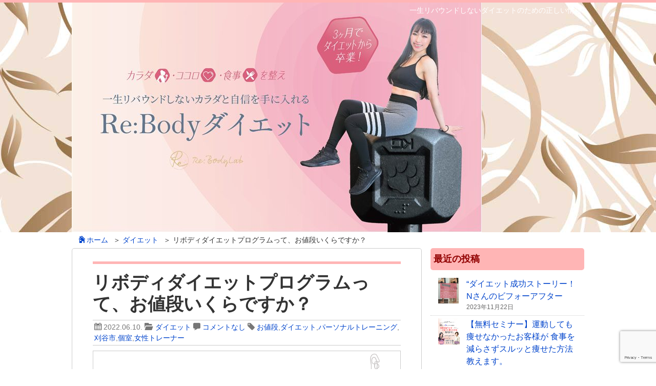

--- FILE ---
content_type: text/html; charset=UTF-8
request_url: https://b3-bikyaku.com/3989
body_size: 59278
content:
<!DOCTYPE html>
<html lang="ja">
	<head>
		<title>  リボディダイエットプログラムって、お値段いくらですか？｜Re:Body（リボディ）ダイエットコーチ　安江歩のブログ</title>
		<meta charset="UTF-8">
				<meta http-equiv="Content-Style-Type" content="text/css" />
		<meta http-equiv="Content-Script-Type" content="text/javascript" />
			<meta name="viewport" content="width=1000">
		<!--[if lt IE 9]>
		<script src="http://html5shim.googlecode.com/svn/trunk/html5.js"></script>
		<![endif]-->
			
<!--OGP-->
<meta property="og:title" content="リボディダイエットプログラムって、お値段いくらですか？" />
<meta property="og:type" content="article" />
<meta property="og:url" content="https://b3-bikyaku.com/3989" />
<meta property="og:site_name" content="Re:Body（リボディ）ダイエットコーチ　安江歩のブログ" />
<meta property="og:image" content="https://b3-bikyaku.com/wp/wp-content/uploads/2022/06/8803ba71d0a40074280ec58d1daeb9aa.png" />
<meta property="og:description" content="こんばんは＾＾

⁡

カラダ・ココロ・食事を整え

女性を健康的な美しさへ導く

Re:Body Lab（リボディラボ）

⁡

安江歩です。

&amp;n..." />
<!--END:OGP-->
<!--twitter card-->
<meta name="twitter:card" content="summary" />
<!--END:twitter card-->
<!--microdata card-->
<meta itemprop="name" content="リボディダイエットプログラムって、お値段いくらですか？" />
<meta itemprop="description" content="こんばんは＾＾

⁡

カラダ・ココロ・食事を整え

女性を健康的な美しさへ導く

Re:Body Lab（リボディラボ）

⁡

安江歩です。

&amp;n..." />
<meta itemprop="image" content="https://b3-bikyaku.com/wp/wp-content/uploads/2022/06/8803ba71d0a40074280ec58d1daeb9aa.png" />
<meta itemprop="datePublished" content="2022-06-10" />
<!--END:microdata card-->
					<link rel="pingback" href="https://b3-bikyaku.com/wp/xmlrpc.php">
	    <link rel="alternate" type="application/rss+xml" href="https://b3-bikyaku.com/feed" title="Re:Body（リボディ）ダイエットコーチ　安江歩のブログ RSSフィード" />
		<link rel="alternate" type="application/atom+xml" href="https://b3-bikyaku.com/feed/atom" title="Re:Body（リボディ）ダイエットコーチ　安江歩のブログ Atomフィード" />
			<link rel='stylesheet' id='alive-style-css'  href='https://b3-bikyaku.com/wp/wp-content/themes/alive/style.css?ver=1.0' type='text/css' media='all' />
	<link rel='stylesheet' id='blog-style-css'  href='https://b3-bikyaku.com/wp/wp-content/themes/alive/blog/style-blog.css?ver=1.0' type='text/css' media='all' />

	<style type="text/css">
	body{background-color: #fff;}
	.footer {color: #333;background-color: #efefef;}
	.header{background-color: #FFF;color: #333;background-image: url(https://b3-bikyaku.com/wp/wp-content/uploads/2017/01/leaf-back0007.jpg);}
	.head_title a{color: #dd8787;}
	.baseColor{	color:#910101;background-color: #ffb5b5;}
	.base2Color{color:#333;background-color: #EFEFEF;}
	.baseborder{border-color:#ffb5b5;}
	.baseborder-top{border-top-color: #ffb5b5;}
	.baseborder-right{border-right-color: #ffb5b5;}
	.baseborder-bottom{border-bottom-color: #ffb5b5;}
	.baseborder-left{border-left-color: #ffb5b5;}
	.base2border{border-color:#EFEFEF;}
	.base2border-top{border-top-color: #EFEFEF;}
	.base2border-right{border-right-color: #EFEFEF;}
	.base2border-bottom{border-bottom-color: #EFEFEF;}
	.base2border-left{border-left-color: #EFEFEF;}
	</style>
			<meta name='robots' content='max-image-preview:large' />
<link rel='dns-prefetch' href='//www.googletagmanager.com' />
<link rel='stylesheet' id='sbi_styles-css' href='https://b3-bikyaku.com/wp/wp-content/plugins/instagram-feed/css/sbi-styles.min.css' type='text/css' media='all' />
<link rel='stylesheet' id='wp-block-library-css' href='https://b3-bikyaku.com/wp/wp-includes/css/dist/block-library/style.min.css' type='text/css' media='all' />
<style id='classic-theme-styles-inline-css' type='text/css'>
/*! This file is auto-generated */
.wp-block-button__link{color:#fff;background-color:#32373c;border-radius:9999px;box-shadow:none;text-decoration:none;padding:calc(.667em + 2px) calc(1.333em + 2px);font-size:1.125em}.wp-block-file__button{background:#32373c;color:#fff;text-decoration:none}
</style>
<style id='global-styles-inline-css' type='text/css'>
body{--wp--preset--color--black: #000000;--wp--preset--color--cyan-bluish-gray: #abb8c3;--wp--preset--color--white: #ffffff;--wp--preset--color--pale-pink: #f78da7;--wp--preset--color--vivid-red: #cf2e2e;--wp--preset--color--luminous-vivid-orange: #ff6900;--wp--preset--color--luminous-vivid-amber: #fcb900;--wp--preset--color--light-green-cyan: #7bdcb5;--wp--preset--color--vivid-green-cyan: #00d084;--wp--preset--color--pale-cyan-blue: #8ed1fc;--wp--preset--color--vivid-cyan-blue: #0693e3;--wp--preset--color--vivid-purple: #9b51e0;--wp--preset--gradient--vivid-cyan-blue-to-vivid-purple: linear-gradient(135deg,rgba(6,147,227,1) 0%,rgb(155,81,224) 100%);--wp--preset--gradient--light-green-cyan-to-vivid-green-cyan: linear-gradient(135deg,rgb(122,220,180) 0%,rgb(0,208,130) 100%);--wp--preset--gradient--luminous-vivid-amber-to-luminous-vivid-orange: linear-gradient(135deg,rgba(252,185,0,1) 0%,rgba(255,105,0,1) 100%);--wp--preset--gradient--luminous-vivid-orange-to-vivid-red: linear-gradient(135deg,rgba(255,105,0,1) 0%,rgb(207,46,46) 100%);--wp--preset--gradient--very-light-gray-to-cyan-bluish-gray: linear-gradient(135deg,rgb(238,238,238) 0%,rgb(169,184,195) 100%);--wp--preset--gradient--cool-to-warm-spectrum: linear-gradient(135deg,rgb(74,234,220) 0%,rgb(151,120,209) 20%,rgb(207,42,186) 40%,rgb(238,44,130) 60%,rgb(251,105,98) 80%,rgb(254,248,76) 100%);--wp--preset--gradient--blush-light-purple: linear-gradient(135deg,rgb(255,206,236) 0%,rgb(152,150,240) 100%);--wp--preset--gradient--blush-bordeaux: linear-gradient(135deg,rgb(254,205,165) 0%,rgb(254,45,45) 50%,rgb(107,0,62) 100%);--wp--preset--gradient--luminous-dusk: linear-gradient(135deg,rgb(255,203,112) 0%,rgb(199,81,192) 50%,rgb(65,88,208) 100%);--wp--preset--gradient--pale-ocean: linear-gradient(135deg,rgb(255,245,203) 0%,rgb(182,227,212) 50%,rgb(51,167,181) 100%);--wp--preset--gradient--electric-grass: linear-gradient(135deg,rgb(202,248,128) 0%,rgb(113,206,126) 100%);--wp--preset--gradient--midnight: linear-gradient(135deg,rgb(2,3,129) 0%,rgb(40,116,252) 100%);--wp--preset--font-size--small: 13px;--wp--preset--font-size--medium: 20px;--wp--preset--font-size--large: 36px;--wp--preset--font-size--x-large: 42px;--wp--preset--spacing--20: 0.44rem;--wp--preset--spacing--30: 0.67rem;--wp--preset--spacing--40: 1rem;--wp--preset--spacing--50: 1.5rem;--wp--preset--spacing--60: 2.25rem;--wp--preset--spacing--70: 3.38rem;--wp--preset--spacing--80: 5.06rem;--wp--preset--shadow--natural: 6px 6px 9px rgba(0, 0, 0, 0.2);--wp--preset--shadow--deep: 12px 12px 50px rgba(0, 0, 0, 0.4);--wp--preset--shadow--sharp: 6px 6px 0px rgba(0, 0, 0, 0.2);--wp--preset--shadow--outlined: 6px 6px 0px -3px rgba(255, 255, 255, 1), 6px 6px rgba(0, 0, 0, 1);--wp--preset--shadow--crisp: 6px 6px 0px rgba(0, 0, 0, 1);}:where(.is-layout-flex){gap: 0.5em;}:where(.is-layout-grid){gap: 0.5em;}body .is-layout-flow > .alignleft{float: left;margin-inline-start: 0;margin-inline-end: 2em;}body .is-layout-flow > .alignright{float: right;margin-inline-start: 2em;margin-inline-end: 0;}body .is-layout-flow > .aligncenter{margin-left: auto !important;margin-right: auto !important;}body .is-layout-constrained > .alignleft{float: left;margin-inline-start: 0;margin-inline-end: 2em;}body .is-layout-constrained > .alignright{float: right;margin-inline-start: 2em;margin-inline-end: 0;}body .is-layout-constrained > .aligncenter{margin-left: auto !important;margin-right: auto !important;}body .is-layout-constrained > :where(:not(.alignleft):not(.alignright):not(.alignfull)){max-width: var(--wp--style--global--content-size);margin-left: auto !important;margin-right: auto !important;}body .is-layout-constrained > .alignwide{max-width: var(--wp--style--global--wide-size);}body .is-layout-flex{display: flex;}body .is-layout-flex{flex-wrap: wrap;align-items: center;}body .is-layout-flex > *{margin: 0;}body .is-layout-grid{display: grid;}body .is-layout-grid > *{margin: 0;}:where(.wp-block-columns.is-layout-flex){gap: 2em;}:where(.wp-block-columns.is-layout-grid){gap: 2em;}:where(.wp-block-post-template.is-layout-flex){gap: 1.25em;}:where(.wp-block-post-template.is-layout-grid){gap: 1.25em;}.has-black-color{color: var(--wp--preset--color--black) !important;}.has-cyan-bluish-gray-color{color: var(--wp--preset--color--cyan-bluish-gray) !important;}.has-white-color{color: var(--wp--preset--color--white) !important;}.has-pale-pink-color{color: var(--wp--preset--color--pale-pink) !important;}.has-vivid-red-color{color: var(--wp--preset--color--vivid-red) !important;}.has-luminous-vivid-orange-color{color: var(--wp--preset--color--luminous-vivid-orange) !important;}.has-luminous-vivid-amber-color{color: var(--wp--preset--color--luminous-vivid-amber) !important;}.has-light-green-cyan-color{color: var(--wp--preset--color--light-green-cyan) !important;}.has-vivid-green-cyan-color{color: var(--wp--preset--color--vivid-green-cyan) !important;}.has-pale-cyan-blue-color{color: var(--wp--preset--color--pale-cyan-blue) !important;}.has-vivid-cyan-blue-color{color: var(--wp--preset--color--vivid-cyan-blue) !important;}.has-vivid-purple-color{color: var(--wp--preset--color--vivid-purple) !important;}.has-black-background-color{background-color: var(--wp--preset--color--black) !important;}.has-cyan-bluish-gray-background-color{background-color: var(--wp--preset--color--cyan-bluish-gray) !important;}.has-white-background-color{background-color: var(--wp--preset--color--white) !important;}.has-pale-pink-background-color{background-color: var(--wp--preset--color--pale-pink) !important;}.has-vivid-red-background-color{background-color: var(--wp--preset--color--vivid-red) !important;}.has-luminous-vivid-orange-background-color{background-color: var(--wp--preset--color--luminous-vivid-orange) !important;}.has-luminous-vivid-amber-background-color{background-color: var(--wp--preset--color--luminous-vivid-amber) !important;}.has-light-green-cyan-background-color{background-color: var(--wp--preset--color--light-green-cyan) !important;}.has-vivid-green-cyan-background-color{background-color: var(--wp--preset--color--vivid-green-cyan) !important;}.has-pale-cyan-blue-background-color{background-color: var(--wp--preset--color--pale-cyan-blue) !important;}.has-vivid-cyan-blue-background-color{background-color: var(--wp--preset--color--vivid-cyan-blue) !important;}.has-vivid-purple-background-color{background-color: var(--wp--preset--color--vivid-purple) !important;}.has-black-border-color{border-color: var(--wp--preset--color--black) !important;}.has-cyan-bluish-gray-border-color{border-color: var(--wp--preset--color--cyan-bluish-gray) !important;}.has-white-border-color{border-color: var(--wp--preset--color--white) !important;}.has-pale-pink-border-color{border-color: var(--wp--preset--color--pale-pink) !important;}.has-vivid-red-border-color{border-color: var(--wp--preset--color--vivid-red) !important;}.has-luminous-vivid-orange-border-color{border-color: var(--wp--preset--color--luminous-vivid-orange) !important;}.has-luminous-vivid-amber-border-color{border-color: var(--wp--preset--color--luminous-vivid-amber) !important;}.has-light-green-cyan-border-color{border-color: var(--wp--preset--color--light-green-cyan) !important;}.has-vivid-green-cyan-border-color{border-color: var(--wp--preset--color--vivid-green-cyan) !important;}.has-pale-cyan-blue-border-color{border-color: var(--wp--preset--color--pale-cyan-blue) !important;}.has-vivid-cyan-blue-border-color{border-color: var(--wp--preset--color--vivid-cyan-blue) !important;}.has-vivid-purple-border-color{border-color: var(--wp--preset--color--vivid-purple) !important;}.has-vivid-cyan-blue-to-vivid-purple-gradient-background{background: var(--wp--preset--gradient--vivid-cyan-blue-to-vivid-purple) !important;}.has-light-green-cyan-to-vivid-green-cyan-gradient-background{background: var(--wp--preset--gradient--light-green-cyan-to-vivid-green-cyan) !important;}.has-luminous-vivid-amber-to-luminous-vivid-orange-gradient-background{background: var(--wp--preset--gradient--luminous-vivid-amber-to-luminous-vivid-orange) !important;}.has-luminous-vivid-orange-to-vivid-red-gradient-background{background: var(--wp--preset--gradient--luminous-vivid-orange-to-vivid-red) !important;}.has-very-light-gray-to-cyan-bluish-gray-gradient-background{background: var(--wp--preset--gradient--very-light-gray-to-cyan-bluish-gray) !important;}.has-cool-to-warm-spectrum-gradient-background{background: var(--wp--preset--gradient--cool-to-warm-spectrum) !important;}.has-blush-light-purple-gradient-background{background: var(--wp--preset--gradient--blush-light-purple) !important;}.has-blush-bordeaux-gradient-background{background: var(--wp--preset--gradient--blush-bordeaux) !important;}.has-luminous-dusk-gradient-background{background: var(--wp--preset--gradient--luminous-dusk) !important;}.has-pale-ocean-gradient-background{background: var(--wp--preset--gradient--pale-ocean) !important;}.has-electric-grass-gradient-background{background: var(--wp--preset--gradient--electric-grass) !important;}.has-midnight-gradient-background{background: var(--wp--preset--gradient--midnight) !important;}.has-small-font-size{font-size: var(--wp--preset--font-size--small) !important;}.has-medium-font-size{font-size: var(--wp--preset--font-size--medium) !important;}.has-large-font-size{font-size: var(--wp--preset--font-size--large) !important;}.has-x-large-font-size{font-size: var(--wp--preset--font-size--x-large) !important;}
.wp-block-navigation a:where(:not(.wp-element-button)){color: inherit;}
:where(.wp-block-post-template.is-layout-flex){gap: 1.25em;}:where(.wp-block-post-template.is-layout-grid){gap: 1.25em;}
:where(.wp-block-columns.is-layout-flex){gap: 2em;}:where(.wp-block-columns.is-layout-grid){gap: 2em;}
.wp-block-pullquote{font-size: 1.5em;line-height: 1.6;}
</style>
<link rel='stylesheet' id='contact-form-7-css' href='https://b3-bikyaku.com/wp/wp-content/plugins/contact-form-7/includes/css/styles.css' type='text/css' media='all' />
<link rel='stylesheet' id='toc-screen-css' href='https://b3-bikyaku.com/wp/wp-content/plugins/table-of-contents-plus/screen.min.css' type='text/css' media='all' />
<link rel='stylesheet' id='alive-child-style-css' href='https://b3-bikyaku.com/wp/wp-content/themes/alive-bikyaku/style.css' type='text/css' media='all' />
<link rel='stylesheet' id='alive-child-blog-style-css' href='https://b3-bikyaku.com/wp/wp-content/themes/alive-bikyaku/blog/style-blog.css' type='text/css' media='all' />
<script type='text/javascript' src='https://b3-bikyaku.com/wp/wp-includes/js/jquery/jquery.min.js' id='jquery-core-js'></script>
<script type='text/javascript' src='https://b3-bikyaku.com/wp/wp-includes/js/jquery/jquery-migrate.min.js' id='jquery-migrate-js'></script>
<script type='text/javascript' src='https://b3-bikyaku.com/wp/wp-content/themes/alive/js/aw-sns.js' id='aw-sns-js'></script>

<!-- Google アナリティクス スニペット (Site Kit が追加) -->
<script type='text/javascript' src='https://www.googletagmanager.com/gtag/js?id=UA-88921325-1' id='google_gtagjs-js' async></script>
<script id="google_gtagjs-js-after" type="text/javascript">
window.dataLayer = window.dataLayer || [];function gtag(){dataLayer.push(arguments);}
gtag('set', 'linker', {"domains":["b3-bikyaku.com"]} );
gtag("js", new Date());
gtag("set", "developer_id.dZTNiMT", true);
gtag("config", "UA-88921325-1", {"anonymize_ip":true});
gtag("config", "GT-NF7NZX5");
</script>

<!-- (ここまで) Google アナリティクス スニペット (Site Kit が追加) -->
<link rel="https://api.w.org/" href="https://b3-bikyaku.com/wp-json/" /><link rel="alternate" type="application/json" href="https://b3-bikyaku.com/wp-json/wp/v2/posts/3989" /><link rel="EditURI" type="application/rsd+xml" title="RSD" href="https://b3-bikyaku.com/wp/xmlrpc.php?rsd" />
<link rel="canonical" href="https://b3-bikyaku.com/3989" />
<link rel='shortlink' href='https://b3-bikyaku.com/?p=3989' />
<link rel="alternate" type="application/json+oembed" href="https://b3-bikyaku.com/wp-json/oembed/1.0/embed?url=https%3A%2F%2Fb3-bikyaku.com%2F3989" />
<link rel="alternate" type="text/xml+oembed" href="https://b3-bikyaku.com/wp-json/oembed/1.0/embed?url=https%3A%2F%2Fb3-bikyaku.com%2F3989&#038;format=xml" />
<meta name="generator" content="Site Kit by Google 1.105.0" /><style type="text/css">.recentcomments a{display:inline !important;padding:0 !important;margin:0 !important;}</style><style>.simplemap img{max-width:none !important;padding:0 !important;margin:0 !important;}.staticmap,.staticmap img{max-width:100% !important;height:auto !important;}.simplemap .simplemap-content{display:none;}</style>
<script>var google_map_api_key = "AIzaSyAtOar0jK7xJs2oTLleoJIffrrMY2sFhUc";</script><link rel="icon" href="https://b3-bikyaku.com/wp/wp-content/uploads/2020/09/cropped-site-icon-1-32x32.png" sizes="32x32" />
<link rel="icon" href="https://b3-bikyaku.com/wp/wp-content/uploads/2020/09/cropped-site-icon-1-192x192.png" sizes="192x192" />
<link rel="apple-touch-icon" href="https://b3-bikyaku.com/wp/wp-content/uploads/2020/09/cropped-site-icon-1-180x180.png" />
<meta name="msapplication-TileImage" content="https://b3-bikyaku.com/wp/wp-content/uploads/2020/09/cropped-site-icon-1-270x270.png" />
		<style type="text/css" id="wp-custom-css">
			.your-purpose > span>span {
    display: block;
}

a.link_button_static.link_button_static_normal.link_button_static_normal_green.line_button.lb_width_wide.lb_align_center {
    margin-top: 20px;
    margin-bottom: 20px;
}

a.link_button_static {
	margin:5px 0;
}
.head_tel .icon-telephone {
	display:none;
}		</style>
			</head><body id="pagetop">
    <header class="header baseborder-top baseborder-bottom">
        		<div class="wrapLogo">
			<div class="wrapTitle">
				<div class="head_title with_logoImage" style="width:800px;">
					<a href="https://b3-bikyaku.com/blog"><img src="https://b3-bikyaku.com/wp/wp-content/uploads/2020/05/c4f2e5b43b92823dd53855f2b7b9b5e8-e1588906123705.jpg" alt="Re:Body（リボディ）ダイエットコーチ　安江歩のブログ" width="800" height="448"></a>
				</div>
				<div class="head_subtitle with_logoImage">
					一生リバウンドしないダイエットのための正しい情報				</div>
			</div>
					</div>
    </header>
                        <div class="content clearfix">
    		<div class="hd_bread">
					<ol>
				<li >
					<a href="https://b3-bikyaku.com/blog">					<span aria-hidden="true" class="icon-home"></span>ホーム
					</a>				</li>
								<li>＞ <a href="https://b3-bikyaku.com/category/%e3%83%80%e3%82%a4%e3%82%a8%e3%83%83%e3%83%88">ダイエット</a></li>
				<li>＞ リボディダイエットプログラムって、お値段いくらですか？</li>
			</ol>
		</div>	<div class="wrap_article sb_left">
        <div class="wrap_post">
                        <article class="article post">
                <header class="art_header baseborder-top">
                    <h1>リボディダイエットプログラムって、お値段いくらですか？</h1>
                    <div class="postData">
                        <span class="date">
                            <i class="icon-calender" aria-hidden="true"></i>
                            2022.06.10.                        </span>
                        <span class="category">
                            <i class="icon-folder" aria-hidden="true"></i>
                            <a href="https://b3-bikyaku.com/category/%e3%83%80%e3%82%a4%e3%82%a8%e3%83%83%e3%83%88" rel="category tag">ダイエット</a>                        </span>
                                            <span class="comments">
                            <i class="icon-comment" aria-hidden="true"></i>
                            <a href="https://b3-bikyaku.com/3989#respond">コメントなし</a>                        </span>
                                                                <span class="tag"><i class="icon-tag" aria-hidden="true"></i>
                            <a href="https://b3-bikyaku.com/tag/%e3%81%8a%e5%80%a4%e6%ae%b5" rel="tag">お値段</a>,<a href="https://b3-bikyaku.com/tag/%e3%83%80%e3%82%a4%e3%82%a8%e3%83%83%e3%83%88" rel="tag">ダイエット</a>,<a href="https://b3-bikyaku.com/tag/%e3%83%91%e3%83%bc%e3%82%bd%e3%83%8a%e3%83%ab%e3%83%88%e3%83%ac%e3%83%bc%e3%83%8b%e3%83%b3%e3%82%b0" rel="tag">パーソナルトレーニング</a>,<a href="https://b3-bikyaku.com/tag/%e5%88%88%e8%b0%b7%e5%b8%82" rel="tag">刈谷市</a>,<a href="https://b3-bikyaku.com/tag/%e5%80%8b%e5%ae%a4" rel="tag">個室</a>,<a href="https://b3-bikyaku.com/tag/%e5%a5%b3%e6%80%a7%e3%83%88%e3%83%ac%e3%83%bc%e3%83%8a%e3%83%bc" rel="tag">女性トレーナー</a>                        </span>
                                        </div>
                    <div class="art_social">
                                            </div>
                                        <div class="wrap_thumbnail">
                        <div class="inner_thumbnail">
                            <img width="1080" height="1080" src="https://b3-bikyaku.com/wp/wp-content/uploads/2022/06/8803ba71d0a40074280ec58d1daeb9aa.png" class="attachment-full size-full wp-post-image" alt="" decoding="async" srcset="https://b3-bikyaku.com/wp/wp-content/uploads/2022/06/8803ba71d0a40074280ec58d1daeb9aa.png 1080w, https://b3-bikyaku.com/wp/wp-content/uploads/2022/06/8803ba71d0a40074280ec58d1daeb9aa-300x300.png 300w, https://b3-bikyaku.com/wp/wp-content/uploads/2022/06/8803ba71d0a40074280ec58d1daeb9aa-1024x1024.png 1024w, https://b3-bikyaku.com/wp/wp-content/uploads/2022/06/8803ba71d0a40074280ec58d1daeb9aa-150x150.png 150w, https://b3-bikyaku.com/wp/wp-content/uploads/2022/06/8803ba71d0a40074280ec58d1daeb9aa-768x768.png 768w, https://b3-bikyaku.com/wp/wp-content/uploads/2022/06/8803ba71d0a40074280ec58d1daeb9aa-100x100.png 100w" sizes="(max-width: 1080px) 100vw, 1080px" />                        </div>
                    </div>
                                    </header>
                <section>
                <p>こんばんは＾＾</p>
<p>⁡</p>
<p>カラダ・ココロ・食事を整え</p>
<p>女性を健康的な美しさへ導く</p>
<p>Re:Body Lab（リボディラボ）</p>
<p>⁡</p>
<p>安江歩です。</p>
<p>&nbsp;</p>
<p><img decoding="async" src="https://www.agentmail.jp/image/u/0023/02300/2022/06/620343.jpeg" alt="IMG_3016.jpeg" width="248" height="288" /></p>
<p>&nbsp;</p>
<p><span style="font-size: 18pt;"><strong>「リボディダイエットって、</strong></span></p>
<p><span style="font-size: 18pt;"><strong>お値段いくらですか？」</strong></span></p>
<p>とご質問いただくことがあります。</p>
<p>&nbsp;</p>
<p>リボディダイエットプログラムは</p>
<p>ホームページや</p>
<p>お申し込みページの</p>
<p><span style="font-size: 14pt; color: #ff0000;"><strong>どこを探していただいても</strong></span></p>
<p>お値段が見つからないと思います。</p>
<p>&nbsp;</p>
<p><img decoding="async" loading="lazy" src="https://www.agentmail.jp/image/u/0023/02300/2022/06/620344.png" alt="1.png" width="224" height="149" /></p>
<p>&nbsp;</p>
<p>お値段の欄には</p>
<p>こう記載させていただいております。</p>
<p>&nbsp;</p>
<p><strong>【カウンセリングで</strong></p>
<p><strong>直接お伝えしています。】</strong></p>
<p>&nbsp;</p>
<p>&nbsp;</p>
<p>&nbsp;</p>
<p>なぜなら</p>
<p>会いにくださる方にとって</p>
<p><strong>本当にこのプログラムが</strong></p>
<p><strong>お役に立てるのか</strong>をお聞きして</p>
<p>&nbsp;</p>
<p>どうやって変わっていくのか</p>
<p>という<span style="color: #eb5ea4;"><span style="font-size: 18pt;">具体策と一緒に</span><span style="font-size: 18pt;">詳細を伝えたい</span></span></p>
<p>と想っているからです。</p>
<p>&nbsp;</p>
<p><img decoding="async" loading="lazy" src="https://www.agentmail.jp/image/u/0023/02300/2022/06/620345.png" alt="2.png" width="251" height="167" /></p>
<p>&nbsp;</p>
<p>リボディダイエットプログラムでの</p>
<p>クライアントさんとの関わり方は</p>
<p><span style="font-size: 18pt; color: #ff0000;"><strong>他のどのコースよりも</strong><strong>濃度が濃いめ</strong></span></p>
<p>です。</p>
<p>&nbsp;</p>
<p>クライアントさんと目標を共有して</p>
<p>一緒に笑い</p>
<p>時には悩み</p>
<p>文字通り、</p>
<p><strong><span style="color: #ff0000;">”二人三脚で進むプログラム”</span></strong>です。</p>
<p>&nbsp;</p>
<p><img decoding="async" loading="lazy" src="https://www.agentmail.jp/image/u/0023/02300/2022/06/620347.png" alt="4.png" width="252" height="168" /></p>
<p>&nbsp;</p>
<p>なので…</p>
<p>もし…</p>
<p>&nbsp;</p>
<p>私たちが</p>
<p>お力になれないと感じた場合は</p>
<p><span style="font-size: 18pt; color: #800080;">「ごめんなさい」</span></p>
<p>をさせていただくこともございます。</p>
<p>&nbsp;</p>
<p><img decoding="async" loading="lazy" src="https://www.agentmail.jp/image/u/0023/02300/2022/06/620346.png" alt="3.png" width="252" height="168" /></p>
<p>&nbsp;</p>
<p>そのくらいの<span style="font-size: 18pt; color: #eb5ea4;"><strong>熱量</strong></span>を持って</p>
<p>関わるプログラムだからこそ</p>
<p>&nbsp;</p>
<p>自分を変える決意を固め</p>
<p><span style="font-size: 18pt; color: #eb5ea4;">「ここで頑張りたい！本当に変わりたい」</span></p>
<p>と言ってくださる方だけを</p>
<p>精一杯、</p>
<p>マンツーマンで、</p>
<p>サポートさせていただきたい</p>
<p>と想っています。</p>
<p>&nbsp;</p>
<p><img decoding="async" loading="lazy" src="https://www.agentmail.jp/image/u/0023/02300/2022/06/620348.png" alt="5.png" width="243" height="162" /></p>
<p>&nbsp;</p>
<p>体が変わり</p>
<p>心が変わり</p>
<p>その先の生活や人生までも</p>
<p>良い方向に変えられるようにと</p>
<p>願いながら</p>
<p>&nbsp;</p>
<p>今日も</p>
<p>私たちは</p>
<p>クライアントさんと接しています。</p>
<p>&nbsp;</p>
<p>&nbsp;</p>
<p>リボディダイエットを</p>
<p>受けてくださった方には、</p>
<p>&nbsp;</p>
<p><strong>「やってよかった！」</strong></p>
<p>&nbsp;</p>
<p><strong>「あの時決意した自分を褒めてあげたい！」</strong></p>
<p>&nbsp;</p>
<p>そんな想いと共に</p>
<p><span style="font-size: 18pt; color: #eb5ea4;"><strong>お値段以上の結果と</strong></span></p>
<p><span style="font-size: 18pt; color: #eb5ea4;"><strong>一生使える知識と経験</strong></span>を</p>
<p>受け取っていただきたいのです。</p>
<p>&nbsp;</p>
<p>&nbsp;</p>
<p>★ ただいま７月スタートの</p>
<p>ご新規様を募集中です(*´◒`*)</p>
<p>&nbsp;</p>
<p><img decoding="async" loading="lazy" src="https://www.agentmail.jp/image/u/0023/02300/2021/11/552747.png" alt="3.png" width="260" height="146" /></p>
<p><a href="https://b3-bikyaku.com/3452">コースの詳細はこちらからご覧ください</a></p>
<p style="text-align: center;">
<div class="AMLLT_BLK">
<div class="AMLLT_BLK">
<div class="AMLLT_BLK">
<div dir="auto">
<div dir="auto">
<div id="agentmailuserform">
<div id="agentmailformshadow"></div>
</div>
</div>
<div dir="auto">
<hr />
</div>
<p>&nbsp;</p>
<p style="text-align: center;"><span style="color: #f26697; font-size: large;"><span style="caret-color: #f26697;"><b>〜健康的に綺麗になりたい！〜<br />
マンツーマンコースのご紹介</b></span></span></p>
<p style="text-align: center;"><a href="https://b3-bikyaku.com/3452?bloglast">Re:Bodyダイエットプログラム</a></p>
<p style="text-align: center;"><a href="https://b3-bikyaku.com/3199?bloglast">Re:Body骨盤矯正</a></p>
<p style="text-align: center;"><a href="https://b3-bikyaku.com/kotsuban">女性専門・骨盤矯正</a></p>
</div>
<div dir="auto">
<div dir="auto">
<h5></h5>
</div>
</div>
<div dir="auto">
<hr />
</div>
<h5></h5>
<p style="text-align: center;"><strong><span style="color: #f26697; font-size: large;"><span style="caret-color: #f26697;"><b><br />
〜パーソナルトレーナーになりたい！〜<br />
アカデミーのご紹介</b></span></span></strong></p>
<div dir="auto">
<p style="text-align: center;">未経験からお願いされる<br />
パーソナルトレーナーになるアカデミー</p>
<p style="text-align: center;">▼</p>
<p style="text-align: center;"><a href="https://rebody-academy.com?dietbloglast">リボディアカデミー</a></p>
</div>
</div>
<p>&nbsp;</p>
<div dir="auto">
<div dir="auto">
<h5></h5>
</div>
</div>
<div dir="auto">
<hr />
</div>
<p>&nbsp;</p>
</div>
</div>
<p><img decoding="async" loading="lazy" class="aligncenter wp-image-3779" src="https://b3-bikyaku.com/wp/wp-content/uploads/2021/12/1-e1646279082654-1024x550.jpeg" alt="" width="333" height="179" srcset="https://b3-bikyaku.com/wp/wp-content/uploads/2021/12/1-e1646279082654-1024x550.jpeg 1024w, https://b3-bikyaku.com/wp/wp-content/uploads/2021/12/1-e1646279082654-300x161.jpeg 300w, https://b3-bikyaku.com/wp/wp-content/uploads/2021/12/1-e1646279082654-150x81.jpeg 150w, https://b3-bikyaku.com/wp/wp-content/uploads/2021/12/1-e1646279082654-768x413.jpeg 768w, https://b3-bikyaku.com/wp/wp-content/uploads/2021/12/1-e1646279082654-100x54.jpeg 100w, https://b3-bikyaku.com/wp/wp-content/uploads/2021/12/1-e1646279082654.jpeg 1360w" sizes="(max-width: 333px) 100vw, 333px" /></p>
<p style="text-align: center;">超！低糖質パン<br />
Riving Bread（リビングブレッド）<br />
▼</p>
<p style="text-align: center;"><a href="https://rebodyfoodlab.com/">https://rebodyfoodlab.com/</a></p>
<div class="AMLLT_BLK">
<p>&nbsp;</p>
<p style="text-align: center;">パンのラインナップは<br />
こちらからご覧いただけます<br />
▼</p>
<p style="text-align: center;"><a href="https://rivingbread.base.shop/">https://rivingbread.base.shop</a></p>
<div class="AMLLT_BLK">
<p>&nbsp;</p>
<div dir="auto">
<hr />
</div>
<p>&nbsp;</p>
</div>
</div>
<div class="AMLLT_BLK">
<div class="AMLLT_BLK">
<div class="AMLLT_BLK">
<div dir="auto">
<div>
<h4>最後に・・・</h4>
<p><img decoding="async" loading="lazy" class="aligncenter wp-image-2879" src="https://b3-bikyaku.com/wp/wp-content/uploads/2021/02/13-1024x576.png" sizes="(max-width: 671px) 100vw, 671px" srcset="https://b3-bikyaku.com/wp/wp-content/uploads/2021/02/13-1024x576.png 1024w, https://b3-bikyaku.com/wp/wp-content/uploads/2021/02/13-300x169.png 300w, https://b3-bikyaku.com/wp/wp-content/uploads/2021/02/13-150x84.png 150w, https://b3-bikyaku.com/wp/wp-content/uploads/2021/02/13-768x432.png 768w, https://b3-bikyaku.com/wp/wp-content/uploads/2021/02/13-1536x864.png 1536w, https://b3-bikyaku.com/wp/wp-content/uploads/2021/02/13-100x56.png 100w, https://b3-bikyaku.com/wp/wp-content/uploads/2021/02/13.png 1920w" alt="" width="671" height="377" /></p>
</div>
<p>&nbsp;</p>
<h3 style="text-align: center;">〜安江歩ってどんな人？〜</h3>
<p style="text-align: center;"><strong>2020年マイストーリー</strong><br />
独立起業、直後にコロナ禍…一心不乱に駆け抜けたお話です<br />
今が苦しくてもなんとかしたいそんなあなたへエールを！<br />
<span style="font-size: 10pt;">▼（エールが欲しい方は画像をクリック）</span></p>
<p><a href="https://b3-bikyaku.com/安江歩ってどんな人？【2020年マイストーリー】"><img decoding="async" loading="lazy" class="aligncenter wp-image-2559" src="https://b3-bikyaku.com/wp/wp-content/uploads/2020/12/1-2-1024x576.jpg" sizes="(max-width: 355px) 100vw, 355px" srcset="https://b3-bikyaku.com/wp/wp-content/uploads/2020/12/1-2-1024x576.jpg 1024w, https://b3-bikyaku.com/wp/wp-content/uploads/2020/12/1-2-300x169.jpg 300w, https://b3-bikyaku.com/wp/wp-content/uploads/2020/12/1-2-150x84.jpg 150w, https://b3-bikyaku.com/wp/wp-content/uploads/2020/12/1-2-768x432.jpg 768w, https://b3-bikyaku.com/wp/wp-content/uploads/2020/12/1-2-1536x864.jpg 1536w, https://b3-bikyaku.com/wp/wp-content/uploads/2020/12/1-2-100x56.jpg 100w, https://b3-bikyaku.com/wp/wp-content/uploads/2020/12/1-2.jpg 1920w" alt="" width="355" height="200" /></a></p>
<p>&nbsp;</p>
<p style="text-align: center;"><strong>安江歩が会社員から<br />
パーソナルトレーナーになるまで</strong><br />
衝撃のビフォーアフター！</p>
<p style="text-align: center;">ダイエットに成功したわたしだからできること。<br />
わたしもダイエットに悩む女性に<br />
正しいダイエット法を伝えたい！</p>
<p style="text-align: center;"><strong>「自分を諦めたくない！綺麗になって人生を楽しみたい！」</strong><br />
そんな方へ渾身のエールを！<br />
<span style="font-size: 10pt;">▼（エールが欲しい方は画像をクリック）</span></p>
<div style="text-align: center;">
<p><a href="https://b3-bikyaku.com/980"><img decoding="async" loading="lazy" class="wp-image-1114 aligncenter" src="https://b3-bikyaku.com/wp/wp-content/uploads/2020/04/87568856_2497328767262271_7680202223116091392_n.jpg" sizes="(max-width: 278px) 100vw, 278px" alt="" width="350" height="350" /></a></p>
<section><a href="https://b3-bikyaku.com/992"><img decoding="async" loading="lazy" class="aligncenter size-full wp-image-1222" src="https://b3-bikyaku.com/wp/wp-content/uploads/2020/04/538dc767ec71694d4906238cb83af240-e1588055657194.jpg" alt="" width="350" height="65" /></a></section>
<section><img decoding="async" loading="lazy" class="aligncenter size-full wp-image-1223" src="https://b3-bikyaku.com/wp/wp-content/uploads/2020/04/60e12b680d599f663a889433c658ef94-e1588055682439.jpg" alt="" width="350" height="65" /></section>
<section><a href="https://b3-bikyaku.com/1000"><img decoding="async" loading="lazy" class="aligncenter size-full wp-image-1224" src="https://b3-bikyaku.com/wp/wp-content/uploads/2020/04/82f3b2966439ce5388e903486ffd5a14-e1588055704776.jpg" alt="" width="350" height="65" /></a></section>
<p><a href="https://b3-bikyaku.com/1002"><img decoding="async" loading="lazy" class="wp-image-1113 aligncenter" src="https://b3-bikyaku.com/wp/wp-content/uploads/2020/04/87509661_2498941797100968_3746750012411871232_n.jpg" sizes="(max-width: 275px) 100vw, 275px" alt="" width="351" height="351" /></a></p>
<h5></h5>
<p style="text-align: center;"><span style="font-size: 14pt; color: #f5456b;"><strong>Re:BodyLab（リ ボディ ラボ）</strong></span></p>
<p style="text-align: center;">3ヶ月でダイエットから卒業！<br />
カラダ・ココロ・食事を整え、<br />
一生リバウンドしないカラダと自信を手に入れる</p>
<p style="text-align: center;">愛知県刈谷市（JR刈谷駅徒歩５分）</p>
<article class="article post">
<section><strong>▼最新情報はメルマガ・SNSが最速です<br />
</strong><span style="font-size: 10pt;">（アイコンをタップしてぜひチェックしてみてね） </span></section>
<section><a href="https://b3-bikyaku.com/?bloglast"><img decoding="async" loading="lazy" class="aligncenter wp-image-1992 " src="https://b3-bikyaku.com/wp/wp-content/uploads/2020/09/1-1024x576.jpg" sizes="(max-width: 301px) 100vw, 301px" srcset="https://b3-bikyaku.com/wp/wp-content/uploads/2020/09/1-1024x576.jpg 1024w, https://b3-bikyaku.com/wp/wp-content/uploads/2020/09/1-300x169.jpg 300w, https://b3-bikyaku.com/wp/wp-content/uploads/2020/09/1-150x84.jpg 150w, https://b3-bikyaku.com/wp/wp-content/uploads/2020/09/1-768x432.jpg 768w, https://b3-bikyaku.com/wp/wp-content/uploads/2020/09/1-1536x864.jpg 1536w, https://b3-bikyaku.com/wp/wp-content/uploads/2020/09/1-2048x1152.jpg 2048w, https://b3-bikyaku.com/wp/wp-content/uploads/2020/09/1-100x56.jpg 100w" alt="" width="301" height="169" /></a></section>
</article>
<p style="text-align: center;"><a href="https://www.facebook.com/profile.php?id=100009555153410"><img decoding="async" loading="lazy" class="aligncenter wp-image-1993" src="https://b3-bikyaku.com/wp/wp-content/uploads/2020/09/2-1024x576.jpg" sizes="(max-width: 300px) 100vw, 300px" srcset="https://b3-bikyaku.com/wp/wp-content/uploads/2020/09/2-1024x576.jpg 1024w, https://b3-bikyaku.com/wp/wp-content/uploads/2020/09/2-300x169.jpg 300w, https://b3-bikyaku.com/wp/wp-content/uploads/2020/09/2-150x84.jpg 150w, https://b3-bikyaku.com/wp/wp-content/uploads/2020/09/2-768x432.jpg 768w, https://b3-bikyaku.com/wp/wp-content/uploads/2020/09/2-1536x864.jpg 1536w, https://b3-bikyaku.com/wp/wp-content/uploads/2020/09/2-2048x1152.jpg 2048w, https://b3-bikyaku.com/wp/wp-content/uploads/2020/09/2-100x56.jpg 100w" alt="" width="300" height="169" /></a></p>
<p style="text-align: center;"><a href="https://www.instagram.com/yasueayumi_re.body.lab/?hl=ja"><img decoding="async" loading="lazy" class="aligncenter wp-image-1994" src="https://b3-bikyaku.com/wp/wp-content/uploads/2020/09/3-1024x576.jpg" sizes="(max-width: 302px) 100vw, 302px" srcset="https://b3-bikyaku.com/wp/wp-content/uploads/2020/09/3-1024x576.jpg 1024w, https://b3-bikyaku.com/wp/wp-content/uploads/2020/09/3-300x169.jpg 300w, https://b3-bikyaku.com/wp/wp-content/uploads/2020/09/3-150x84.jpg 150w, https://b3-bikyaku.com/wp/wp-content/uploads/2020/09/3-768x432.jpg 768w, https://b3-bikyaku.com/wp/wp-content/uploads/2020/09/3-1536x864.jpg 1536w, https://b3-bikyaku.com/wp/wp-content/uploads/2020/09/3-2048x1152.jpg 2048w, https://b3-bikyaku.com/wp/wp-content/uploads/2020/09/3-100x56.jpg 100w" alt="" width="302" height="170" /></a></p>
</div>
</div>
</div>
</div>
</div>
<p>&nbsp;</p>
                  <div id="sns-group-top" class="sns-button-horizontal">
  <div id="sns-buttons" class="sns-buttons-pc">
        <ul class="snsb snsb-balloon">
              <li class="balloon-btn facebook-balloon-btn">
        <span class="balloon-btn-set">
          <a href="https://www.facebook.com/sharer/sharer.php?u=https://b3-bikyaku.com/3989&t=リボディダイエットプログラムって、お値段いくらですか？" target="blank" class="balloon-btn-link facebook-balloon-btn-link" rel="nofollow">
            <i class="icon-facebook"></i>シェア<span class="social-count facebook-count"><i class="fa icon-spinner fa-spin"></i></span>
          </a>
        </span>
      </li>
                            </ul>
  </div>
  </div>
  <script>
  jQuery(function(){
        get_social_count_facebook('https://b3-bikyaku.com/3989', '.facebook-count');
            get_social_count_googleplus('https://b3-bikyaku.com/3989', '.googleplus-count');
            get_social_count_hatebu('https://b3-bikyaku.com/3989', '.hatebu-count');
            get_social_count_hatebu('https://b3-bikyaku.com/3989', '.pocket-count');
            fetch_feedly_count('.feedly-count','https://b3-bikyaku.com/wp/wp-content/themes/alive/functions/fetch-feedly.php');
      });
  </script>
                                </section>
                <div class="post_footer">
		<nav  class="pre-next-posts-single">
	<div class="prev_post">
			<a href="https://b3-bikyaku.com/3981">
		<div class="pn_caption">≪前の投稿</div>
        <div class="pn_post_title">パーソナルって、ただ１対１でトレーニングするだけ？</div>
		</a>
		</div>
	<div class="next_post">
			<a href="https://b3-bikyaku.com/3992">
		<div class="pn_caption">次の投稿≫</div>
        <div class="pn_post_title">美味しいプロテインにこだわる理由</div>
		</a>
		</div>
	</nav>
	</div>

            </article>
    		
<!-- You can start editing here. -->
<section>
	<div class="comments">
	<h2 class="baseColor">コメント</h2>
    <div class="commentWrapper clearfix">
	      <p>この記事へのコメントはありません。</p>
            <h3 class="baseborder-left h_comment_form"><a id="respond" name="respond"></a>コメントをどうぞ</h3>
    <div class="wrap_comment_form">
      <div id="cancel-comment-reply"> <small><a rel="nofollow" id="cancel-comment-reply-link" href="/3989#respond" style="display:none;">返信をキャンセルする。</a></small> </div>
      <form action="https://b3-bikyaku.com/wp/wp-comments-post.php" method="post" id="commentform">
              <p class="comment_note">メールアドレスが公開されることはありません。</p>
              <textarea name="comment" id="comment" rows="10" tabindex="1"></textarea>
              <div class="commnet_form_input comment_form-author">
          <label for="author">名前<span class="require">必須</span></label>
          <input type="text" name="author" id="author" value="" tabindex="2" />
        </div>
        <div class="commnet_form_input comment_form-email">
          <label for="email">メール<span class="require">必須</span> </label>
          <input type="text" name="email" id="email" value="" tabindex="3" />
        </div>
        <div class="commnet_form_input comment_form-url">
          <label for="url">Webサイト</label>
          <input type="text" name="url" id="url" value="" tabindex="4" />
        </div>
                <div class="wrap_comment_button">
            <input name="submit" type="submit" id="submit" tabindex="5" value="コメントを投稿！" />
            <input type="hidden" name="comment_post_ID" value="3989" />
          </div>
          <input type='hidden' name='comment_post_ID' value='3989' id='comment_post_ID' />
<input type='hidden' name='comment_parent' id='comment_parent' value='0' />
		  <p class="tsa_param_field_tsa_" style="display:none;">email confirm<span class="required">*</span><input type="text" name="tsa_email_param_field___" id="tsa_email_param_field___" size="30" value="" />
	</p><p class="tsa_param_field_tsa_2" style="display:none;">post date<span class="required">*</span><input type="text" name="tsa_param_field_tsa_3" id="tsa_param_field_tsa_3" size="30" value="2026-01-16 07:13:28" />
	</p><p id="throwsSpamAway">日本語が含まれない投稿は無視されますのでご注意ください。（スパム対策）</p>        </form>
      </div>
	    </div>
  </div>
</section>
                    </div>
            </div>
    <aside id="sidebar" class="sidebar sb_right">
			<div id="recent-post-thum-2" class="sb_content aw_latestPost">		<h3 class="baseColor">			最近の投稿		</h3>			<ul class="wrap_recentposts thum_show">
							<li class="clearfix recentposts">
					<a href="https://b3-bikyaku.com/4395">
											<div class="wrap_recentposts_thum" style="width:50px;">
							<img width="40" height="50" src="https://b3-bikyaku.com/wp/wp-content/uploads/2023/11/8-120x150.png" class="attachment-50x50 size-50x50 wp-post-image" alt="" decoding="async" loading="lazy" srcset="https://b3-bikyaku.com/wp/wp-content/uploads/2023/11/8-120x150.png 120w, https://b3-bikyaku.com/wp/wp-content/uploads/2023/11/8-240x300.png 240w, https://b3-bikyaku.com/wp/wp-content/uploads/2023/11/8-819x1024.png 819w, https://b3-bikyaku.com/wp/wp-content/uploads/2023/11/8-768x960.png 768w, https://b3-bikyaku.com/wp/wp-content/uploads/2023/11/8-80x100.png 80w, https://b3-bikyaku.com/wp/wp-content/uploads/2023/11/8.png 1080w" sizes="(max-width: 40px) 100vw, 40px" />						</div>
												<div class="recenntposts_text"  style="margin-left:55px"'>
							<div class="new_post_title">&#8220;ダイエット成功ストーリー！Nさんのビフォーアフター</div>
													<div class="post-date">2023年11月22日</div>
													<div class="newPosts_category"></div>
						</div>
					</a>
				</li>
							<li class="clearfix recentposts">
					<a href="https://b3-bikyaku.com/4351">
											<div class="wrap_recentposts_thum" style="width:50px;">
							<img width="42" height="50" src="https://b3-bikyaku.com/wp/wp-content/uploads/2023/07/1-125x150.png" class="attachment-50x50 size-50x50 wp-post-image" alt="" decoding="async" loading="lazy" srcset="https://b3-bikyaku.com/wp/wp-content/uploads/2023/07/1-125x150.png 125w, https://b3-bikyaku.com/wp/wp-content/uploads/2023/07/1-250x300.png 250w, https://b3-bikyaku.com/wp/wp-content/uploads/2023/07/1-853x1024.png 853w, https://b3-bikyaku.com/wp/wp-content/uploads/2023/07/1-768x922.png 768w, https://b3-bikyaku.com/wp/wp-content/uploads/2023/07/1-83x100.png 83w, https://b3-bikyaku.com/wp/wp-content/uploads/2023/07/1.png 1000w" sizes="(max-width: 42px) 100vw, 42px" />						</div>
												<div class="recenntposts_text"  style="margin-left:55px"'>
							<div class="new_post_title">【無料セミナー】運動しても痩せなかったお客様が 食事を減らさずスルッと痩せた方法教えます。</div>
													<div class="post-date">2023年07月24日</div>
													<div class="newPosts_category"></div>
						</div>
					</a>
				</li>
							<li class="clearfix recentposts">
					<a href="https://b3-bikyaku.com/4376">
											<div class="wrap_recentposts_thum" style="width:50px;">
							<img width="50" height="50" src="https://b3-bikyaku.com/wp/wp-content/uploads/2023/07/IMG_0084-98x100.jpg" class="attachment-50x50 size-50x50 wp-post-image" alt="" decoding="async" loading="lazy" srcset="https://b3-bikyaku.com/wp/wp-content/uploads/2023/07/IMG_0084-98x100.jpg 98w, https://b3-bikyaku.com/wp/wp-content/uploads/2023/07/IMG_0084-294x300.jpg 294w, https://b3-bikyaku.com/wp/wp-content/uploads/2023/07/IMG_0084-1003x1024.jpg 1003w, https://b3-bikyaku.com/wp/wp-content/uploads/2023/07/IMG_0084-147x150.jpg 147w, https://b3-bikyaku.com/wp/wp-content/uploads/2023/07/IMG_0084-768x784.jpg 768w, https://b3-bikyaku.com/wp/wp-content/uploads/2023/07/IMG_0084.jpg 1284w" sizes="(max-width: 50px) 100vw, 50px" />						</div>
												<div class="recenntposts_text"  style="margin-left:55px"'>
							<div class="new_post_title">美容をがんばる前に</div>
													<div class="post-date">2023年07月22日</div>
													<div class="newPosts_category"></div>
						</div>
					</a>
				</li>
					</ul>
	</div><div id="recent-comment-avater-2" class="sb_content recent_comment_avatar"><h3 class="baseColor">最近のコメント</h3><ul class="wrap_recentcomments"><li class="clearfix recentcomments recentcomments_avatar"><img alt='' src='https://secure.gravatar.com/avatar/4e678fcb66130d0dbef1ec90752031cf?s=50&#038;d=mm&#038;r=g' srcset='https://secure.gravatar.com/avatar/4e678fcb66130d0dbef1ec90752031cf?s=100&#038;d=mm&#038;r=g 2x' class='avatar avatar-50 photo' height='50' width='50' loading='lazy' decoding='async'/><div class="recentcomment_text" style="margin-left:55px"><a href="https://b3-bikyaku.com/2701#comment-21">＼女性パーソナルトレーナーの自由と豊かさに溢れる人生を叶えたい／ 高単価でも理想のお客様から 圧倒的に選ばれるパーソナルトレーナーになる</a> に ayumi より<div class="post-date">2021年04月03日</div></div></li><li class="clearfix recentcomments recentcomments_avatar"><img alt='' src='https://secure.gravatar.com/avatar/940403fae999dbf1e827a93e4c412efc?s=50&#038;d=mm&#038;r=g' srcset='https://secure.gravatar.com/avatar/940403fae999dbf1e827a93e4c412efc?s=100&#038;d=mm&#038;r=g 2x' class='avatar avatar-50 photo' height='50' width='50' loading='lazy' decoding='async'/><div class="recentcomment_text" style="margin-left:55px"><a href="https://b3-bikyaku.com/2701#comment-20">＼女性パーソナルトレーナーの自由と豊かさに溢れる人生を叶えたい／ 高単価でも理想のお客様から 圧倒的に選ばれるパーソナルトレーナーになる</a> に <a href="https://www.joansportsclub.com/" class="url" rel="ugc external nofollow">今　栄蔵</a> より<div class="post-date">2021年04月02日</div></div></li></ul></div><div id="categories-3" class="sb_content widget_categories"><h3 class="baseColor">カテゴリー</h3>
			<ul>
					<li class="cat-item cat-item-694"><a href="https://b3-bikyaku.com/category/%e3%83%94%e3%83%a9%e3%83%86%e3%82%a3%e3%82%b9">ピラティス</a>
</li>
	<li class="cat-item cat-item-19"><a href="https://b3-bikyaku.com/category/%e3%81%8a%e5%ae%a2%e6%a7%98%e3%81%ae%e5%96%9c%e3%81%b3%e3%81%ae%e5%a3%b0-%e3%83%93%e3%83%95%e3%82%a9%e3%83%bc%e3%82%a2%e3%83%95%e3%82%bf%e3%83%bc">お客様の喜びの声/ビフォーアフター</a>
</li>
	<li class="cat-item cat-item-31"><a href="https://b3-bikyaku.com/category/%e3%83%a1%e3%83%8b%e3%83%a5%e3%83%bc-%e3%82%b3%e3%83%bc%e3%82%b9">メニュー/コース</a>
</li>
	<li class="cat-item cat-item-29"><a href="https://b3-bikyaku.com/category/%e3%83%97%e3%83%ad%e3%83%95%e3%82%a3%e3%83%bc%e3%83%ab">プロフィール</a>
</li>
	<li class="cat-item cat-item-4"><a href="https://b3-bikyaku.com/category/%e3%81%8a%e3%81%97%e3%82%89%e3%81%9b">おしらせ</a>
</li>
	<li class="cat-item cat-item-5"><a href="https://b3-bikyaku.com/category/%e3%83%80%e3%82%a4%e3%82%a8%e3%83%83%e3%83%88">ダイエット</a>
</li>
	<li class="cat-item cat-item-6"><a href="https://b3-bikyaku.com/category/%e3%83%88%e3%83%ac%e3%83%bc%e3%83%8b%e3%83%b3%e3%82%b0">トレーニング</a>
</li>
	<li class="cat-item cat-item-14"><a href="https://b3-bikyaku.com/category/%e6%95%b4%e4%bd%93">整体</a>
</li>
	<li class="cat-item cat-item-15"><a href="https://b3-bikyaku.com/category/%e5%a5%b3%e6%80%a7%e3%81%ae%e3%82%ab%e3%83%a9%e3%83%80%e3%83%a1%e3%83%b3%e3%83%86%e3%83%8a%e3%83%b3%e3%82%b9">女性のカラダメンテナンス</a>
</li>
	<li class="cat-item cat-item-16"><a href="https://b3-bikyaku.com/category/%e5%a5%b3%e6%80%a7%e3%81%ae%e8%ba%ab%e4%bd%93%e3%82%b3%e3%83%b3%e3%83%88%e3%83%ad%e3%83%bc%e3%83%ab">女性の身体コントロール</a>
</li>
	<li class="cat-item cat-item-18"><a href="https://b3-bikyaku.com/category/%e5%a5%b3%e6%80%a7%e3%81%ae%e3%83%98%e3%83%ab%e3%82%b9%e3%83%93%e3%83%a5%e3%83%bc%e3%83%86%e3%82%a3%e3%83%bc">女性のヘルスビューティー</a>
</li>
	<li class="cat-item cat-item-7"><a href="https://b3-bikyaku.com/category/%e3%82%b9%e3%82%a4%e3%83%bc%e3%83%84">スイーツ</a>
</li>
	<li class="cat-item cat-item-8"><a href="https://b3-bikyaku.com/category/%e3%81%b2%e3%81%a8%e3%82%8a%e3%81%94%e3%81%a8">ひとりごと</a>
</li>
	<li class="cat-item cat-item-63"><a href="https://b3-bikyaku.com/category/%e3%83%91%e3%83%bc%e3%82%bd%e3%83%8a%e3%83%ab%e3%83%88%e3%83%ac%e3%83%bc%e3%83%8a%e3%83%bc%e9%a4%8a%e6%88%90%e8%ac%9b%e5%ba%a7">パーソナルトレーナー養成講座</a>
</li>
	<li class="cat-item cat-item-1"><a href="https://b3-bikyaku.com/category/%e6%9c%aa%e5%88%86%e9%a1%9e">未分類</a>
</li>
			</ul>

			</div><div id="archives-3" class="sb_content widget_archive"><h3 class="baseColor">アーカイブ</h3>
			<ul>
					<li><a href='https://b3-bikyaku.com/date/2023/11'>2023年11月</a></li>
	<li><a href='https://b3-bikyaku.com/date/2023/07'>2023年7月</a></li>
	<li><a href='https://b3-bikyaku.com/date/2023/06'>2023年6月</a></li>
	<li><a href='https://b3-bikyaku.com/date/2023/05'>2023年5月</a></li>
	<li><a href='https://b3-bikyaku.com/date/2023/04'>2023年4月</a></li>
	<li><a href='https://b3-bikyaku.com/date/2023/03'>2023年3月</a></li>
	<li><a href='https://b3-bikyaku.com/date/2023/02'>2023年2月</a></li>
	<li><a href='https://b3-bikyaku.com/date/2023/01'>2023年1月</a></li>
	<li><a href='https://b3-bikyaku.com/date/2022/12'>2022年12月</a></li>
	<li><a href='https://b3-bikyaku.com/date/2022/11'>2022年11月</a></li>
	<li><a href='https://b3-bikyaku.com/date/2022/10'>2022年10月</a></li>
	<li><a href='https://b3-bikyaku.com/date/2022/09'>2022年9月</a></li>
	<li><a href='https://b3-bikyaku.com/date/2022/08'>2022年8月</a></li>
	<li><a href='https://b3-bikyaku.com/date/2022/07'>2022年7月</a></li>
	<li><a href='https://b3-bikyaku.com/date/2022/06'>2022年6月</a></li>
	<li><a href='https://b3-bikyaku.com/date/2022/05'>2022年5月</a></li>
	<li><a href='https://b3-bikyaku.com/date/2022/04'>2022年4月</a></li>
	<li><a href='https://b3-bikyaku.com/date/2022/03'>2022年3月</a></li>
	<li><a href='https://b3-bikyaku.com/date/2022/02'>2022年2月</a></li>
	<li><a href='https://b3-bikyaku.com/date/2022/01'>2022年1月</a></li>
	<li><a href='https://b3-bikyaku.com/date/2021/12'>2021年12月</a></li>
	<li><a href='https://b3-bikyaku.com/date/2021/11'>2021年11月</a></li>
	<li><a href='https://b3-bikyaku.com/date/2021/10'>2021年10月</a></li>
	<li><a href='https://b3-bikyaku.com/date/2021/09'>2021年9月</a></li>
	<li><a href='https://b3-bikyaku.com/date/2021/08'>2021年8月</a></li>
	<li><a href='https://b3-bikyaku.com/date/2021/07'>2021年7月</a></li>
	<li><a href='https://b3-bikyaku.com/date/2021/06'>2021年6月</a></li>
	<li><a href='https://b3-bikyaku.com/date/2021/05'>2021年5月</a></li>
	<li><a href='https://b3-bikyaku.com/date/2021/04'>2021年4月</a></li>
	<li><a href='https://b3-bikyaku.com/date/2021/03'>2021年3月</a></li>
	<li><a href='https://b3-bikyaku.com/date/2021/02'>2021年2月</a></li>
	<li><a href='https://b3-bikyaku.com/date/2021/01'>2021年1月</a></li>
	<li><a href='https://b3-bikyaku.com/date/2020/12'>2020年12月</a></li>
	<li><a href='https://b3-bikyaku.com/date/2020/11'>2020年11月</a></li>
	<li><a href='https://b3-bikyaku.com/date/2020/10'>2020年10月</a></li>
	<li><a href='https://b3-bikyaku.com/date/2020/09'>2020年9月</a></li>
	<li><a href='https://b3-bikyaku.com/date/2020/08'>2020年8月</a></li>
	<li><a href='https://b3-bikyaku.com/date/2020/07'>2020年7月</a></li>
	<li><a href='https://b3-bikyaku.com/date/2020/06'>2020年6月</a></li>
	<li><a href='https://b3-bikyaku.com/date/2020/05'>2020年5月</a></li>
	<li><a href='https://b3-bikyaku.com/date/2020/04'>2020年4月</a></li>
	<li><a href='https://b3-bikyaku.com/date/2020/03'>2020年3月</a></li>
	<li><a href='https://b3-bikyaku.com/date/2020/02'>2020年2月</a></li>
	<li><a href='https://b3-bikyaku.com/date/2019/10'>2019年10月</a></li>
	<li><a href='https://b3-bikyaku.com/date/2019/02'>2019年2月</a></li>
	<li><a href='https://b3-bikyaku.com/date/2019/01'>2019年1月</a></li>
	<li><a href='https://b3-bikyaku.com/date/2018/12'>2018年12月</a></li>
	<li><a href='https://b3-bikyaku.com/date/2018/10'>2018年10月</a></li>
	<li><a href='https://b3-bikyaku.com/date/2018/09'>2018年9月</a></li>
	<li><a href='https://b3-bikyaku.com/date/2018/07'>2018年7月</a></li>
	<li><a href='https://b3-bikyaku.com/date/2018/06'>2018年6月</a></li>
	<li><a href='https://b3-bikyaku.com/date/2018/05'>2018年5月</a></li>
	<li><a href='https://b3-bikyaku.com/date/2018/04'>2018年4月</a></li>
	<li><a href='https://b3-bikyaku.com/date/2018/03'>2018年3月</a></li>
	<li><a href='https://b3-bikyaku.com/date/2018/02'>2018年2月</a></li>
	<li><a href='https://b3-bikyaku.com/date/2018/01'>2018年1月</a></li>
	<li><a href='https://b3-bikyaku.com/date/2017/12'>2017年12月</a></li>
	<li><a href='https://b3-bikyaku.com/date/2017/11'>2017年11月</a></li>
	<li><a href='https://b3-bikyaku.com/date/2017/10'>2017年10月</a></li>
	<li><a href='https://b3-bikyaku.com/date/2017/09'>2017年9月</a></li>
	<li><a href='https://b3-bikyaku.com/date/2017/08'>2017年8月</a></li>
	<li><a href='https://b3-bikyaku.com/date/2017/07'>2017年7月</a></li>
	<li><a href='https://b3-bikyaku.com/date/2017/06'>2017年6月</a></li>
	<li><a href='https://b3-bikyaku.com/date/2017/05'>2017年5月</a></li>
	<li><a href='https://b3-bikyaku.com/date/2017/04'>2017年4月</a></li>
	<li><a href='https://b3-bikyaku.com/date/2017/03'>2017年3月</a></li>
	<li><a href='https://b3-bikyaku.com/date/2017/02'>2017年2月</a></li>
	<li><a href='https://b3-bikyaku.com/date/2017/01'>2017年1月</a></li>
	<li><a href='https://b3-bikyaku.com/date/2016/12'>2016年12月</a></li>
	<li><a href='https://b3-bikyaku.com/date/2016/11'>2016年11月</a></li>
			</ul>

			</div></aside></div>
	<footer class="footer baseborder-top">
        <div class="footContent">
            <div id="page-top" class="goTopTab"><a href="#pagetop"><span class="icon-arrow-up goTopTab_arrow"></span><br>トップへ</a></div>
                        <div class="wrap_foot_widget">
                            </div>
            <div class="wrap_foot_widget">
                            </div>
            <div class="wrap_foot_widget">
                            </div>
                    </div>
        <div class="wrap_footMenu">
            <!--メニュー無し-->        </div>
        <div class="copyRight">Copyright© <a href="https://b3-bikyaku.com/blog">2021-2026 Re:BodyLab</a> all right reserved</div>
    </footer>
<!-- Instagram Feed JS -->
<script type="text/javascript">
var sbiajaxurl = "https://b3-bikyaku.com/wp/wp-admin/admin-ajax.php";
</script>
<script type='text/javascript' src='https://b3-bikyaku.com/wp/wp-content/plugins/contact-form-7/includes/swv/js/index.js' id='swv-js'></script>
<script type='text/javascript' id='contact-form-7-js-extra'>
/* <![CDATA[ */
var wpcf7 = {"api":{"root":"https:\/\/b3-bikyaku.com\/wp-json\/","namespace":"contact-form-7\/v1"}};
/* ]]> */
</script>
<script type='text/javascript' src='https://b3-bikyaku.com/wp/wp-content/plugins/contact-form-7/includes/js/index.js' id='contact-form-7-js'></script>
<script type='text/javascript' id='toc-front-js-extra'>
/* <![CDATA[ */
var tocplus = {"visibility_show":"\u8868\u793a","visibility_hide":"\u975e\u8868\u793a","width":"Auto"};
/* ]]> */
</script>
<script type='text/javascript' src='https://b3-bikyaku.com/wp/wp-content/plugins/table-of-contents-plus/front.min.js' id='toc-front-js'></script>
<script type='text/javascript' src='https://b3-bikyaku.com/wp/wp-content/themes/alive/js/aw-site.js' id='aw-script-js'></script>
<script type='text/javascript' src='https://www.google.com/recaptcha/api.js?render=6Lc5UdojAAAAAMyUfeKqAve12rXvMjIXusWhygKg' id='google-recaptcha-js'></script>
<script type='text/javascript' src='https://b3-bikyaku.com/wp/wp-includes/js/dist/vendor/wp-polyfill-inert.min.js' id='wp-polyfill-inert-js'></script>
<script type='text/javascript' src='https://b3-bikyaku.com/wp/wp-includes/js/dist/vendor/regenerator-runtime.min.js' id='regenerator-runtime-js'></script>
<script type='text/javascript' src='https://b3-bikyaku.com/wp/wp-includes/js/dist/vendor/wp-polyfill.min.js' id='wp-polyfill-js'></script>
<script type='text/javascript' id='wpcf7-recaptcha-js-extra'>
/* <![CDATA[ */
var wpcf7_recaptcha = {"sitekey":"6Lc5UdojAAAAAMyUfeKqAve12rXvMjIXusWhygKg","actions":{"homepage":"homepage","contactform":"contactform"}};
/* ]]> */
</script>
<script type='text/javascript' src='https://b3-bikyaku.com/wp/wp-content/plugins/contact-form-7/modules/recaptcha/index.js' id='wpcf7-recaptcha-js'></script>
<script type='text/javascript' src='https://b3-bikyaku.com/wp/wp-content/plugins/throws-spam-away/js/tsa_params.min.js' id='throws-spam-away-script-js'></script>
</body>
</html>

--- FILE ---
content_type: text/html; charset=utf-8
request_url: https://www.google.com/recaptcha/api2/anchor?ar=1&k=6Lc5UdojAAAAAMyUfeKqAve12rXvMjIXusWhygKg&co=aHR0cHM6Ly9iMy1iaWt5YWt1LmNvbTo0NDM.&hl=en&v=PoyoqOPhxBO7pBk68S4YbpHZ&size=invisible&anchor-ms=20000&execute-ms=30000&cb=jwu25kdq8cl2
body_size: 48794
content:
<!DOCTYPE HTML><html dir="ltr" lang="en"><head><meta http-equiv="Content-Type" content="text/html; charset=UTF-8">
<meta http-equiv="X-UA-Compatible" content="IE=edge">
<title>reCAPTCHA</title>
<style type="text/css">
/* cyrillic-ext */
@font-face {
  font-family: 'Roboto';
  font-style: normal;
  font-weight: 400;
  font-stretch: 100%;
  src: url(//fonts.gstatic.com/s/roboto/v48/KFO7CnqEu92Fr1ME7kSn66aGLdTylUAMa3GUBHMdazTgWw.woff2) format('woff2');
  unicode-range: U+0460-052F, U+1C80-1C8A, U+20B4, U+2DE0-2DFF, U+A640-A69F, U+FE2E-FE2F;
}
/* cyrillic */
@font-face {
  font-family: 'Roboto';
  font-style: normal;
  font-weight: 400;
  font-stretch: 100%;
  src: url(//fonts.gstatic.com/s/roboto/v48/KFO7CnqEu92Fr1ME7kSn66aGLdTylUAMa3iUBHMdazTgWw.woff2) format('woff2');
  unicode-range: U+0301, U+0400-045F, U+0490-0491, U+04B0-04B1, U+2116;
}
/* greek-ext */
@font-face {
  font-family: 'Roboto';
  font-style: normal;
  font-weight: 400;
  font-stretch: 100%;
  src: url(//fonts.gstatic.com/s/roboto/v48/KFO7CnqEu92Fr1ME7kSn66aGLdTylUAMa3CUBHMdazTgWw.woff2) format('woff2');
  unicode-range: U+1F00-1FFF;
}
/* greek */
@font-face {
  font-family: 'Roboto';
  font-style: normal;
  font-weight: 400;
  font-stretch: 100%;
  src: url(//fonts.gstatic.com/s/roboto/v48/KFO7CnqEu92Fr1ME7kSn66aGLdTylUAMa3-UBHMdazTgWw.woff2) format('woff2');
  unicode-range: U+0370-0377, U+037A-037F, U+0384-038A, U+038C, U+038E-03A1, U+03A3-03FF;
}
/* math */
@font-face {
  font-family: 'Roboto';
  font-style: normal;
  font-weight: 400;
  font-stretch: 100%;
  src: url(//fonts.gstatic.com/s/roboto/v48/KFO7CnqEu92Fr1ME7kSn66aGLdTylUAMawCUBHMdazTgWw.woff2) format('woff2');
  unicode-range: U+0302-0303, U+0305, U+0307-0308, U+0310, U+0312, U+0315, U+031A, U+0326-0327, U+032C, U+032F-0330, U+0332-0333, U+0338, U+033A, U+0346, U+034D, U+0391-03A1, U+03A3-03A9, U+03B1-03C9, U+03D1, U+03D5-03D6, U+03F0-03F1, U+03F4-03F5, U+2016-2017, U+2034-2038, U+203C, U+2040, U+2043, U+2047, U+2050, U+2057, U+205F, U+2070-2071, U+2074-208E, U+2090-209C, U+20D0-20DC, U+20E1, U+20E5-20EF, U+2100-2112, U+2114-2115, U+2117-2121, U+2123-214F, U+2190, U+2192, U+2194-21AE, U+21B0-21E5, U+21F1-21F2, U+21F4-2211, U+2213-2214, U+2216-22FF, U+2308-230B, U+2310, U+2319, U+231C-2321, U+2336-237A, U+237C, U+2395, U+239B-23B7, U+23D0, U+23DC-23E1, U+2474-2475, U+25AF, U+25B3, U+25B7, U+25BD, U+25C1, U+25CA, U+25CC, U+25FB, U+266D-266F, U+27C0-27FF, U+2900-2AFF, U+2B0E-2B11, U+2B30-2B4C, U+2BFE, U+3030, U+FF5B, U+FF5D, U+1D400-1D7FF, U+1EE00-1EEFF;
}
/* symbols */
@font-face {
  font-family: 'Roboto';
  font-style: normal;
  font-weight: 400;
  font-stretch: 100%;
  src: url(//fonts.gstatic.com/s/roboto/v48/KFO7CnqEu92Fr1ME7kSn66aGLdTylUAMaxKUBHMdazTgWw.woff2) format('woff2');
  unicode-range: U+0001-000C, U+000E-001F, U+007F-009F, U+20DD-20E0, U+20E2-20E4, U+2150-218F, U+2190, U+2192, U+2194-2199, U+21AF, U+21E6-21F0, U+21F3, U+2218-2219, U+2299, U+22C4-22C6, U+2300-243F, U+2440-244A, U+2460-24FF, U+25A0-27BF, U+2800-28FF, U+2921-2922, U+2981, U+29BF, U+29EB, U+2B00-2BFF, U+4DC0-4DFF, U+FFF9-FFFB, U+10140-1018E, U+10190-1019C, U+101A0, U+101D0-101FD, U+102E0-102FB, U+10E60-10E7E, U+1D2C0-1D2D3, U+1D2E0-1D37F, U+1F000-1F0FF, U+1F100-1F1AD, U+1F1E6-1F1FF, U+1F30D-1F30F, U+1F315, U+1F31C, U+1F31E, U+1F320-1F32C, U+1F336, U+1F378, U+1F37D, U+1F382, U+1F393-1F39F, U+1F3A7-1F3A8, U+1F3AC-1F3AF, U+1F3C2, U+1F3C4-1F3C6, U+1F3CA-1F3CE, U+1F3D4-1F3E0, U+1F3ED, U+1F3F1-1F3F3, U+1F3F5-1F3F7, U+1F408, U+1F415, U+1F41F, U+1F426, U+1F43F, U+1F441-1F442, U+1F444, U+1F446-1F449, U+1F44C-1F44E, U+1F453, U+1F46A, U+1F47D, U+1F4A3, U+1F4B0, U+1F4B3, U+1F4B9, U+1F4BB, U+1F4BF, U+1F4C8-1F4CB, U+1F4D6, U+1F4DA, U+1F4DF, U+1F4E3-1F4E6, U+1F4EA-1F4ED, U+1F4F7, U+1F4F9-1F4FB, U+1F4FD-1F4FE, U+1F503, U+1F507-1F50B, U+1F50D, U+1F512-1F513, U+1F53E-1F54A, U+1F54F-1F5FA, U+1F610, U+1F650-1F67F, U+1F687, U+1F68D, U+1F691, U+1F694, U+1F698, U+1F6AD, U+1F6B2, U+1F6B9-1F6BA, U+1F6BC, U+1F6C6-1F6CF, U+1F6D3-1F6D7, U+1F6E0-1F6EA, U+1F6F0-1F6F3, U+1F6F7-1F6FC, U+1F700-1F7FF, U+1F800-1F80B, U+1F810-1F847, U+1F850-1F859, U+1F860-1F887, U+1F890-1F8AD, U+1F8B0-1F8BB, U+1F8C0-1F8C1, U+1F900-1F90B, U+1F93B, U+1F946, U+1F984, U+1F996, U+1F9E9, U+1FA00-1FA6F, U+1FA70-1FA7C, U+1FA80-1FA89, U+1FA8F-1FAC6, U+1FACE-1FADC, U+1FADF-1FAE9, U+1FAF0-1FAF8, U+1FB00-1FBFF;
}
/* vietnamese */
@font-face {
  font-family: 'Roboto';
  font-style: normal;
  font-weight: 400;
  font-stretch: 100%;
  src: url(//fonts.gstatic.com/s/roboto/v48/KFO7CnqEu92Fr1ME7kSn66aGLdTylUAMa3OUBHMdazTgWw.woff2) format('woff2');
  unicode-range: U+0102-0103, U+0110-0111, U+0128-0129, U+0168-0169, U+01A0-01A1, U+01AF-01B0, U+0300-0301, U+0303-0304, U+0308-0309, U+0323, U+0329, U+1EA0-1EF9, U+20AB;
}
/* latin-ext */
@font-face {
  font-family: 'Roboto';
  font-style: normal;
  font-weight: 400;
  font-stretch: 100%;
  src: url(//fonts.gstatic.com/s/roboto/v48/KFO7CnqEu92Fr1ME7kSn66aGLdTylUAMa3KUBHMdazTgWw.woff2) format('woff2');
  unicode-range: U+0100-02BA, U+02BD-02C5, U+02C7-02CC, U+02CE-02D7, U+02DD-02FF, U+0304, U+0308, U+0329, U+1D00-1DBF, U+1E00-1E9F, U+1EF2-1EFF, U+2020, U+20A0-20AB, U+20AD-20C0, U+2113, U+2C60-2C7F, U+A720-A7FF;
}
/* latin */
@font-face {
  font-family: 'Roboto';
  font-style: normal;
  font-weight: 400;
  font-stretch: 100%;
  src: url(//fonts.gstatic.com/s/roboto/v48/KFO7CnqEu92Fr1ME7kSn66aGLdTylUAMa3yUBHMdazQ.woff2) format('woff2');
  unicode-range: U+0000-00FF, U+0131, U+0152-0153, U+02BB-02BC, U+02C6, U+02DA, U+02DC, U+0304, U+0308, U+0329, U+2000-206F, U+20AC, U+2122, U+2191, U+2193, U+2212, U+2215, U+FEFF, U+FFFD;
}
/* cyrillic-ext */
@font-face {
  font-family: 'Roboto';
  font-style: normal;
  font-weight: 500;
  font-stretch: 100%;
  src: url(//fonts.gstatic.com/s/roboto/v48/KFO7CnqEu92Fr1ME7kSn66aGLdTylUAMa3GUBHMdazTgWw.woff2) format('woff2');
  unicode-range: U+0460-052F, U+1C80-1C8A, U+20B4, U+2DE0-2DFF, U+A640-A69F, U+FE2E-FE2F;
}
/* cyrillic */
@font-face {
  font-family: 'Roboto';
  font-style: normal;
  font-weight: 500;
  font-stretch: 100%;
  src: url(//fonts.gstatic.com/s/roboto/v48/KFO7CnqEu92Fr1ME7kSn66aGLdTylUAMa3iUBHMdazTgWw.woff2) format('woff2');
  unicode-range: U+0301, U+0400-045F, U+0490-0491, U+04B0-04B1, U+2116;
}
/* greek-ext */
@font-face {
  font-family: 'Roboto';
  font-style: normal;
  font-weight: 500;
  font-stretch: 100%;
  src: url(//fonts.gstatic.com/s/roboto/v48/KFO7CnqEu92Fr1ME7kSn66aGLdTylUAMa3CUBHMdazTgWw.woff2) format('woff2');
  unicode-range: U+1F00-1FFF;
}
/* greek */
@font-face {
  font-family: 'Roboto';
  font-style: normal;
  font-weight: 500;
  font-stretch: 100%;
  src: url(//fonts.gstatic.com/s/roboto/v48/KFO7CnqEu92Fr1ME7kSn66aGLdTylUAMa3-UBHMdazTgWw.woff2) format('woff2');
  unicode-range: U+0370-0377, U+037A-037F, U+0384-038A, U+038C, U+038E-03A1, U+03A3-03FF;
}
/* math */
@font-face {
  font-family: 'Roboto';
  font-style: normal;
  font-weight: 500;
  font-stretch: 100%;
  src: url(//fonts.gstatic.com/s/roboto/v48/KFO7CnqEu92Fr1ME7kSn66aGLdTylUAMawCUBHMdazTgWw.woff2) format('woff2');
  unicode-range: U+0302-0303, U+0305, U+0307-0308, U+0310, U+0312, U+0315, U+031A, U+0326-0327, U+032C, U+032F-0330, U+0332-0333, U+0338, U+033A, U+0346, U+034D, U+0391-03A1, U+03A3-03A9, U+03B1-03C9, U+03D1, U+03D5-03D6, U+03F0-03F1, U+03F4-03F5, U+2016-2017, U+2034-2038, U+203C, U+2040, U+2043, U+2047, U+2050, U+2057, U+205F, U+2070-2071, U+2074-208E, U+2090-209C, U+20D0-20DC, U+20E1, U+20E5-20EF, U+2100-2112, U+2114-2115, U+2117-2121, U+2123-214F, U+2190, U+2192, U+2194-21AE, U+21B0-21E5, U+21F1-21F2, U+21F4-2211, U+2213-2214, U+2216-22FF, U+2308-230B, U+2310, U+2319, U+231C-2321, U+2336-237A, U+237C, U+2395, U+239B-23B7, U+23D0, U+23DC-23E1, U+2474-2475, U+25AF, U+25B3, U+25B7, U+25BD, U+25C1, U+25CA, U+25CC, U+25FB, U+266D-266F, U+27C0-27FF, U+2900-2AFF, U+2B0E-2B11, U+2B30-2B4C, U+2BFE, U+3030, U+FF5B, U+FF5D, U+1D400-1D7FF, U+1EE00-1EEFF;
}
/* symbols */
@font-face {
  font-family: 'Roboto';
  font-style: normal;
  font-weight: 500;
  font-stretch: 100%;
  src: url(//fonts.gstatic.com/s/roboto/v48/KFO7CnqEu92Fr1ME7kSn66aGLdTylUAMaxKUBHMdazTgWw.woff2) format('woff2');
  unicode-range: U+0001-000C, U+000E-001F, U+007F-009F, U+20DD-20E0, U+20E2-20E4, U+2150-218F, U+2190, U+2192, U+2194-2199, U+21AF, U+21E6-21F0, U+21F3, U+2218-2219, U+2299, U+22C4-22C6, U+2300-243F, U+2440-244A, U+2460-24FF, U+25A0-27BF, U+2800-28FF, U+2921-2922, U+2981, U+29BF, U+29EB, U+2B00-2BFF, U+4DC0-4DFF, U+FFF9-FFFB, U+10140-1018E, U+10190-1019C, U+101A0, U+101D0-101FD, U+102E0-102FB, U+10E60-10E7E, U+1D2C0-1D2D3, U+1D2E0-1D37F, U+1F000-1F0FF, U+1F100-1F1AD, U+1F1E6-1F1FF, U+1F30D-1F30F, U+1F315, U+1F31C, U+1F31E, U+1F320-1F32C, U+1F336, U+1F378, U+1F37D, U+1F382, U+1F393-1F39F, U+1F3A7-1F3A8, U+1F3AC-1F3AF, U+1F3C2, U+1F3C4-1F3C6, U+1F3CA-1F3CE, U+1F3D4-1F3E0, U+1F3ED, U+1F3F1-1F3F3, U+1F3F5-1F3F7, U+1F408, U+1F415, U+1F41F, U+1F426, U+1F43F, U+1F441-1F442, U+1F444, U+1F446-1F449, U+1F44C-1F44E, U+1F453, U+1F46A, U+1F47D, U+1F4A3, U+1F4B0, U+1F4B3, U+1F4B9, U+1F4BB, U+1F4BF, U+1F4C8-1F4CB, U+1F4D6, U+1F4DA, U+1F4DF, U+1F4E3-1F4E6, U+1F4EA-1F4ED, U+1F4F7, U+1F4F9-1F4FB, U+1F4FD-1F4FE, U+1F503, U+1F507-1F50B, U+1F50D, U+1F512-1F513, U+1F53E-1F54A, U+1F54F-1F5FA, U+1F610, U+1F650-1F67F, U+1F687, U+1F68D, U+1F691, U+1F694, U+1F698, U+1F6AD, U+1F6B2, U+1F6B9-1F6BA, U+1F6BC, U+1F6C6-1F6CF, U+1F6D3-1F6D7, U+1F6E0-1F6EA, U+1F6F0-1F6F3, U+1F6F7-1F6FC, U+1F700-1F7FF, U+1F800-1F80B, U+1F810-1F847, U+1F850-1F859, U+1F860-1F887, U+1F890-1F8AD, U+1F8B0-1F8BB, U+1F8C0-1F8C1, U+1F900-1F90B, U+1F93B, U+1F946, U+1F984, U+1F996, U+1F9E9, U+1FA00-1FA6F, U+1FA70-1FA7C, U+1FA80-1FA89, U+1FA8F-1FAC6, U+1FACE-1FADC, U+1FADF-1FAE9, U+1FAF0-1FAF8, U+1FB00-1FBFF;
}
/* vietnamese */
@font-face {
  font-family: 'Roboto';
  font-style: normal;
  font-weight: 500;
  font-stretch: 100%;
  src: url(//fonts.gstatic.com/s/roboto/v48/KFO7CnqEu92Fr1ME7kSn66aGLdTylUAMa3OUBHMdazTgWw.woff2) format('woff2');
  unicode-range: U+0102-0103, U+0110-0111, U+0128-0129, U+0168-0169, U+01A0-01A1, U+01AF-01B0, U+0300-0301, U+0303-0304, U+0308-0309, U+0323, U+0329, U+1EA0-1EF9, U+20AB;
}
/* latin-ext */
@font-face {
  font-family: 'Roboto';
  font-style: normal;
  font-weight: 500;
  font-stretch: 100%;
  src: url(//fonts.gstatic.com/s/roboto/v48/KFO7CnqEu92Fr1ME7kSn66aGLdTylUAMa3KUBHMdazTgWw.woff2) format('woff2');
  unicode-range: U+0100-02BA, U+02BD-02C5, U+02C7-02CC, U+02CE-02D7, U+02DD-02FF, U+0304, U+0308, U+0329, U+1D00-1DBF, U+1E00-1E9F, U+1EF2-1EFF, U+2020, U+20A0-20AB, U+20AD-20C0, U+2113, U+2C60-2C7F, U+A720-A7FF;
}
/* latin */
@font-face {
  font-family: 'Roboto';
  font-style: normal;
  font-weight: 500;
  font-stretch: 100%;
  src: url(//fonts.gstatic.com/s/roboto/v48/KFO7CnqEu92Fr1ME7kSn66aGLdTylUAMa3yUBHMdazQ.woff2) format('woff2');
  unicode-range: U+0000-00FF, U+0131, U+0152-0153, U+02BB-02BC, U+02C6, U+02DA, U+02DC, U+0304, U+0308, U+0329, U+2000-206F, U+20AC, U+2122, U+2191, U+2193, U+2212, U+2215, U+FEFF, U+FFFD;
}
/* cyrillic-ext */
@font-face {
  font-family: 'Roboto';
  font-style: normal;
  font-weight: 900;
  font-stretch: 100%;
  src: url(//fonts.gstatic.com/s/roboto/v48/KFO7CnqEu92Fr1ME7kSn66aGLdTylUAMa3GUBHMdazTgWw.woff2) format('woff2');
  unicode-range: U+0460-052F, U+1C80-1C8A, U+20B4, U+2DE0-2DFF, U+A640-A69F, U+FE2E-FE2F;
}
/* cyrillic */
@font-face {
  font-family: 'Roboto';
  font-style: normal;
  font-weight: 900;
  font-stretch: 100%;
  src: url(//fonts.gstatic.com/s/roboto/v48/KFO7CnqEu92Fr1ME7kSn66aGLdTylUAMa3iUBHMdazTgWw.woff2) format('woff2');
  unicode-range: U+0301, U+0400-045F, U+0490-0491, U+04B0-04B1, U+2116;
}
/* greek-ext */
@font-face {
  font-family: 'Roboto';
  font-style: normal;
  font-weight: 900;
  font-stretch: 100%;
  src: url(//fonts.gstatic.com/s/roboto/v48/KFO7CnqEu92Fr1ME7kSn66aGLdTylUAMa3CUBHMdazTgWw.woff2) format('woff2');
  unicode-range: U+1F00-1FFF;
}
/* greek */
@font-face {
  font-family: 'Roboto';
  font-style: normal;
  font-weight: 900;
  font-stretch: 100%;
  src: url(//fonts.gstatic.com/s/roboto/v48/KFO7CnqEu92Fr1ME7kSn66aGLdTylUAMa3-UBHMdazTgWw.woff2) format('woff2');
  unicode-range: U+0370-0377, U+037A-037F, U+0384-038A, U+038C, U+038E-03A1, U+03A3-03FF;
}
/* math */
@font-face {
  font-family: 'Roboto';
  font-style: normal;
  font-weight: 900;
  font-stretch: 100%;
  src: url(//fonts.gstatic.com/s/roboto/v48/KFO7CnqEu92Fr1ME7kSn66aGLdTylUAMawCUBHMdazTgWw.woff2) format('woff2');
  unicode-range: U+0302-0303, U+0305, U+0307-0308, U+0310, U+0312, U+0315, U+031A, U+0326-0327, U+032C, U+032F-0330, U+0332-0333, U+0338, U+033A, U+0346, U+034D, U+0391-03A1, U+03A3-03A9, U+03B1-03C9, U+03D1, U+03D5-03D6, U+03F0-03F1, U+03F4-03F5, U+2016-2017, U+2034-2038, U+203C, U+2040, U+2043, U+2047, U+2050, U+2057, U+205F, U+2070-2071, U+2074-208E, U+2090-209C, U+20D0-20DC, U+20E1, U+20E5-20EF, U+2100-2112, U+2114-2115, U+2117-2121, U+2123-214F, U+2190, U+2192, U+2194-21AE, U+21B0-21E5, U+21F1-21F2, U+21F4-2211, U+2213-2214, U+2216-22FF, U+2308-230B, U+2310, U+2319, U+231C-2321, U+2336-237A, U+237C, U+2395, U+239B-23B7, U+23D0, U+23DC-23E1, U+2474-2475, U+25AF, U+25B3, U+25B7, U+25BD, U+25C1, U+25CA, U+25CC, U+25FB, U+266D-266F, U+27C0-27FF, U+2900-2AFF, U+2B0E-2B11, U+2B30-2B4C, U+2BFE, U+3030, U+FF5B, U+FF5D, U+1D400-1D7FF, U+1EE00-1EEFF;
}
/* symbols */
@font-face {
  font-family: 'Roboto';
  font-style: normal;
  font-weight: 900;
  font-stretch: 100%;
  src: url(//fonts.gstatic.com/s/roboto/v48/KFO7CnqEu92Fr1ME7kSn66aGLdTylUAMaxKUBHMdazTgWw.woff2) format('woff2');
  unicode-range: U+0001-000C, U+000E-001F, U+007F-009F, U+20DD-20E0, U+20E2-20E4, U+2150-218F, U+2190, U+2192, U+2194-2199, U+21AF, U+21E6-21F0, U+21F3, U+2218-2219, U+2299, U+22C4-22C6, U+2300-243F, U+2440-244A, U+2460-24FF, U+25A0-27BF, U+2800-28FF, U+2921-2922, U+2981, U+29BF, U+29EB, U+2B00-2BFF, U+4DC0-4DFF, U+FFF9-FFFB, U+10140-1018E, U+10190-1019C, U+101A0, U+101D0-101FD, U+102E0-102FB, U+10E60-10E7E, U+1D2C0-1D2D3, U+1D2E0-1D37F, U+1F000-1F0FF, U+1F100-1F1AD, U+1F1E6-1F1FF, U+1F30D-1F30F, U+1F315, U+1F31C, U+1F31E, U+1F320-1F32C, U+1F336, U+1F378, U+1F37D, U+1F382, U+1F393-1F39F, U+1F3A7-1F3A8, U+1F3AC-1F3AF, U+1F3C2, U+1F3C4-1F3C6, U+1F3CA-1F3CE, U+1F3D4-1F3E0, U+1F3ED, U+1F3F1-1F3F3, U+1F3F5-1F3F7, U+1F408, U+1F415, U+1F41F, U+1F426, U+1F43F, U+1F441-1F442, U+1F444, U+1F446-1F449, U+1F44C-1F44E, U+1F453, U+1F46A, U+1F47D, U+1F4A3, U+1F4B0, U+1F4B3, U+1F4B9, U+1F4BB, U+1F4BF, U+1F4C8-1F4CB, U+1F4D6, U+1F4DA, U+1F4DF, U+1F4E3-1F4E6, U+1F4EA-1F4ED, U+1F4F7, U+1F4F9-1F4FB, U+1F4FD-1F4FE, U+1F503, U+1F507-1F50B, U+1F50D, U+1F512-1F513, U+1F53E-1F54A, U+1F54F-1F5FA, U+1F610, U+1F650-1F67F, U+1F687, U+1F68D, U+1F691, U+1F694, U+1F698, U+1F6AD, U+1F6B2, U+1F6B9-1F6BA, U+1F6BC, U+1F6C6-1F6CF, U+1F6D3-1F6D7, U+1F6E0-1F6EA, U+1F6F0-1F6F3, U+1F6F7-1F6FC, U+1F700-1F7FF, U+1F800-1F80B, U+1F810-1F847, U+1F850-1F859, U+1F860-1F887, U+1F890-1F8AD, U+1F8B0-1F8BB, U+1F8C0-1F8C1, U+1F900-1F90B, U+1F93B, U+1F946, U+1F984, U+1F996, U+1F9E9, U+1FA00-1FA6F, U+1FA70-1FA7C, U+1FA80-1FA89, U+1FA8F-1FAC6, U+1FACE-1FADC, U+1FADF-1FAE9, U+1FAF0-1FAF8, U+1FB00-1FBFF;
}
/* vietnamese */
@font-face {
  font-family: 'Roboto';
  font-style: normal;
  font-weight: 900;
  font-stretch: 100%;
  src: url(//fonts.gstatic.com/s/roboto/v48/KFO7CnqEu92Fr1ME7kSn66aGLdTylUAMa3OUBHMdazTgWw.woff2) format('woff2');
  unicode-range: U+0102-0103, U+0110-0111, U+0128-0129, U+0168-0169, U+01A0-01A1, U+01AF-01B0, U+0300-0301, U+0303-0304, U+0308-0309, U+0323, U+0329, U+1EA0-1EF9, U+20AB;
}
/* latin-ext */
@font-face {
  font-family: 'Roboto';
  font-style: normal;
  font-weight: 900;
  font-stretch: 100%;
  src: url(//fonts.gstatic.com/s/roboto/v48/KFO7CnqEu92Fr1ME7kSn66aGLdTylUAMa3KUBHMdazTgWw.woff2) format('woff2');
  unicode-range: U+0100-02BA, U+02BD-02C5, U+02C7-02CC, U+02CE-02D7, U+02DD-02FF, U+0304, U+0308, U+0329, U+1D00-1DBF, U+1E00-1E9F, U+1EF2-1EFF, U+2020, U+20A0-20AB, U+20AD-20C0, U+2113, U+2C60-2C7F, U+A720-A7FF;
}
/* latin */
@font-face {
  font-family: 'Roboto';
  font-style: normal;
  font-weight: 900;
  font-stretch: 100%;
  src: url(//fonts.gstatic.com/s/roboto/v48/KFO7CnqEu92Fr1ME7kSn66aGLdTylUAMa3yUBHMdazQ.woff2) format('woff2');
  unicode-range: U+0000-00FF, U+0131, U+0152-0153, U+02BB-02BC, U+02C6, U+02DA, U+02DC, U+0304, U+0308, U+0329, U+2000-206F, U+20AC, U+2122, U+2191, U+2193, U+2212, U+2215, U+FEFF, U+FFFD;
}

</style>
<link rel="stylesheet" type="text/css" href="https://www.gstatic.com/recaptcha/releases/PoyoqOPhxBO7pBk68S4YbpHZ/styles__ltr.css">
<script nonce="3K_bfehNHo7OWEpp9IwMpg" type="text/javascript">window['__recaptcha_api'] = 'https://www.google.com/recaptcha/api2/';</script>
<script type="text/javascript" src="https://www.gstatic.com/recaptcha/releases/PoyoqOPhxBO7pBk68S4YbpHZ/recaptcha__en.js" nonce="3K_bfehNHo7OWEpp9IwMpg">
      
    </script></head>
<body><div id="rc-anchor-alert" class="rc-anchor-alert"></div>
<input type="hidden" id="recaptcha-token" value="[base64]">
<script type="text/javascript" nonce="3K_bfehNHo7OWEpp9IwMpg">
      recaptcha.anchor.Main.init("[\x22ainput\x22,[\x22bgdata\x22,\x22\x22,\[base64]/[base64]/bmV3IFpbdF0obVswXSk6Sz09Mj9uZXcgWlt0XShtWzBdLG1bMV0pOks9PTM/bmV3IFpbdF0obVswXSxtWzFdLG1bMl0pOks9PTQ/[base64]/[base64]/[base64]/[base64]/[base64]/[base64]/[base64]/[base64]/[base64]/[base64]/[base64]/[base64]/[base64]/[base64]\\u003d\\u003d\x22,\[base64]\x22,\[base64]/DuirCvsOmwoxCw6XCm3Yew5TDiyMhcMKDV2LDuWLDuz3DmhjCv8K6w7ktecK1acOaOcK1M8OJwpXCksKbw51uw4h1w75MTm3DvEbDhsKHQMOcw5kEw4HDnU7Dg8OJKHE5CcOwK8K8AnzCsMOPOTofOsOCwp5OHHHDqElHwr4Ka8K+HnQ3w4/[base64]/Dvh/DiWPCm1Qmc8Ouw4MFwqlHwrJdSkfCusOKVmchMsKlTG4QwpoTGknCn8Kywr89Q8OTwpA0woXDmcK4w44Nw6PCpzXCscOrwrMmw4zDisKcwqN4wqEveMKqIcKXGBRLwrPDgcOZw6TDo2rDpgAhwrHDvHk0DsOgHk4Vw7sfwpFyKQzDqk1ww7JSwp/CoMKNwpbCoWd2M8KIw5vCvMKMJ8OgLcO5w5EGwqbCrMOBTcOVbcOnasKGfgHCpQlEw7LDvMKyw7bDiyrCncOww5t/EnzDmUlvw69dZkfCiS7Dp8OmVH1iS8KHP8Kuwo/[base64]/[base64]/[base64]/[base64]/[base64]/DgmHCskfCt8K4wrhrw6Q/w4McwoogwpPDtSMcNsOnVMKzw6zChC1Zw7RfwrgBFsOLwp/[base64]/[base64]/DqsOvBBbDrcO5wpJoH8OswqjDlCzCjsKgwqEMw4FQX8O+ecOdOcOjQMK2EMKha0vCukDCosO7w7rDryfCiTsZw6ghN3rDg8Khw7DDl8OSR2fDoyfDosKGw6fDq3FER8KUwrtOw5PDtRTCtcKNw6MKw6wCfTjCvgoAABXDvMOTccO/[base64]/bEEIEiXCjsKzYgrDiR5gI8OZJcOGw5Qfw5DDiMOXG0ViZMKtc8OXQ8OKw4oYwpPDg8OlP8KHDsO+w45MUTpqw6gawpJCQBEGMFHCiMKgSWjDusKHwo/[base64]/DlH8MESJoIMOKw4TDnTJgOcOaw7ljw73DhcO3w6wdw6NgFMO6f8KYHTDCh8Kgw5FWKcKqw5A5woTDmwPCs8KoLS/Dql8oQ1PCgsOJY8K0wpgCw5jDj8O/w6LCmMKkFsKZwp5WwqzChzbCtMKXwoLDl8Kfwrd2wqFcQn1kwp8QAMOtOMO/w7Qzw7XCgsObw6IiITrCj8OJw43CjwPDt8KFKMObw6nDrsORw4rDgMKJw53DgCtHFEknX8OcbjLDhB/CkF8SAl4+DsKGw5rDnsKZbsKfw649I8K1AcOnwpxpwogTQMKLw4EmwqzCiXYGUXU3wq/[base64]/DmMOdZR9Nw7RQwqduLi7Dp8OPT1XCjwgJwoFXwqoVVMOSYiEMw5bChcK2NsKpw61+w4hrXyYfOBrDgUQMKsOKYznDvsOmbMKReUYMMcOgHcOKw7/DqhjDt8OIw6EHw6ZLf0Ryw4vCgA80S8O3wo0iwqrCrcKfDW0fw5bDqzxPwprDlz1YBV3CuSjDvMOEDG9Jw6/[base64]/Cg8KZRk/[base64]/[base64]/CucOjwq3Dt07CpyvCrsOiw55fwqXCg8KpMVnDjCrCtyLDgsO5wrjDkBnDsU8Tw5snZsOcRMOmw6rDkSDDplrDjSTDkh9+B1gWw6kZwp3CvjE8QcOPBcOaw5JRWxgQwpY5QGLDow3Dg8OQwqDDrcKUwrEswq1/w4xNUsOFwrcPwozCr8KYw5Arw6/CtcKFfsOWbMO/IsO7LzsDwpocw6dXHMORwpkKagLDnsKdEcKKQSbCvcOiwp7Dph/CtcK6w5Y3wo1+wrI5w57DuQUBIcK7U19+CsOlw68tBzkLwoDCoCzCiSMTwqbDlFDDlgjCuU5rw6M1wr/Dnz1VM0PCimzCmcKEw4xhw6Y3HsKXw4/DhV/Dv8OMwp1zw4zDisKhw4DDhyHCtMKNw5IGb8OIVwXClcOlw79FR2Vpw6YFVsOxwp3CvW/Dq8OXw5XClxfCtMOJSFLDtnXCuTzCtA9jPsKTV8K6bsKMScKaw5lob8KLT1dTwodSOcOfw6PDihAJDG9nb2Ayw5DDpsKSw7Isb8OjFTkvXiJUV8K1BnVSLzFZKTNfwpcocsO3w7FzwpfCnsO7wplRVApgPsK/w6Z6wpXDtMOvHcOjTcOkw5rCjcKeJAoJwpfCpMKVFMKbcsO5worClsObw7RwSGhjfsOZcy5bN3Qyw53Cm8KVaWdCFV9rL8Kyw4xJw6l/wocdwqUhw6XCqEA1EsOqw6UceMKlwpbDhwdrw4bDiyjCtsKPZ0/[base64]/DrMKhXAjDhwrDuMKVACPCrlrDrMKfw54tLsO4Qgw7w4NCw4jCmsOuw6o1NRI7wqLDkMKAD8KWwozDl8OWwrhiwr46IylqIwPDiMKJfnnChcO/[base64]/AcOuCwpiw6nCqcKaQ3dhZCPCksKmGXrDl21+Y8OmQcKIfh0Gwr3DjsOZw6nDiQweHsOQwpLCmMKew48Kw5I7w71Cw6LDi8OkYcK/CsK0w7tLw50yP8OsMnA2wovCrS1Hw6/Coyw2wpnDsX3CnH05w7bCosOfwoJECTbDnMOmwq0BOsOdWcO7w5cpFMKZKUxnK0DDncKzAMOtBMOfaFF7C8K8NsKCRhdtDCDDgsOSw7ZYHMOvXl83OEx9wr/[base64]/Di0UlwpbDgsKsw7rCjsONA8Olw4jDlsO7wpRzecK4WhxYw6zCv8OCwpDCtFUBW2R+LMOqL2TCkMOQcX7CjsOpw5/DtMKfwpvCncO5GcKtw4jDkMOuMsKzRsKiw5ArJg3CslBjQcKOw5vDo8Ord8OHRcO6w4UiKGDCogrDvmpaPCtMaChZZ1gXwo1Aw79Owo/CgMK5f8KHw5bCokZGGi4WBsK4LirDgcKMwrfCp8KCRiDCqMOUcyXDusKWHSnCoAI0w5nDtn8fw6nDvixmeRHDjcOfNygpY3Igwr/[base64]/DvsKZKR1+w53Dkh7CvsKKWcKGOsOYPxDDqFlNV8OJcsORHk3CpMO+w61APFDDiHI2f8KRw5DDlMK6IMK/Z8OlM8K2w7PCmE/DvBnDusKvcMO4woN4wofDvS1oan3DohnCv3Z/bVNvwqjDg0HChMOKHD3CgsKHTMKEXsKESmvCj8KFwrrDr8KjNA/Ck0TDkFYIwofCjcKvw5vDnsKZwoJyUxXCvMK6wpZwNsOCw6rDgAzDpcO+wqfDj08ubMOWwopgEMKWwovCrFRzDl3Dk2ciw5/DuMKpw5EndBLCkktaw7HCv1UteUDDtktCYcOMwotOIcOWMCpew7PClsKVw6HDpcOEwqXDvG7DscOowqnCtGLDnsOjw7PCrMKQw4N4NhLDqMKOw4PDi8OnZjMxH2PDjcOywok4YcOoIsKjwql3JMKlwpk8w4PChsOyw5/DncOBwpTCp3jDkQ3CgkHDiMK8QsOKaMO0WMKuwo/Do8Oxc2LCoGhBwoUIwqoaw7rCscKRwoZnwp7CoigtK1Z6w6Efw4bCrwPDvEsgwojCoj4qM1PDkXVAwo/CtjXDgMOwQGNAHsO6w67Cn8Kuw70HEMOdw4PCvQ7ClQLDjGU/w79NaW0nw4BgwpgEw4AdKcKzahrDjsOeXxTDlWbCsCLDkMKxVzoZw6XCg8KKfGrDn8OSXsKiw6EmVcKFwr4/QkcgQTE6w5LCm8KvTsKPw5DDv8OEesOvw5BCAcOJLnfCsFLDs2rCg8KgwoHChQk4woxHDMK+HMKkCcKeFcOGWi7DocO8wqABBi/[base64]/DkBfCsX7Dm8OFS8OnCMKgw6PCkMKvwqMawqfDtsOiBMOWw50Cw6V5Zw4/[base64]/OinCg8KKVsO+woFcVBUHIMKMwo9gIMKtwoXCsSTClMKbSFTCiVDDhsKaUsK0w5rDg8Oxw7sWw6gtw5UGw6QIwqPDqV9jw6HDpMO0NDt0w4YswqBgw6Yfw7YpBMKMwoPCuSx+GcKMIMOPwpLDrMKbJhXCnlHCm8OdKcKPZ17DpMOhwp7Dl8O/Q3bCqXgVwrgTw6zCmENxwowZbTrDv8KEL8OvwoLCuBoswpciPCLCmyjCoz00PMO8CEDDkiDDqkbDlMKjQMK1cULDtcOJBj5UWMKiXXXCgMKAZcOfdsOcwoNGTTjDosKfKsO6CcOrw7HCr8ORwoPCq0PDhFo9BcKwQW/DgMKxw7Mnwo7CqMKVwpbCuBQiwpgfwrvCm1/DizwLJClaHMOLw4fDkMONNsKOf8OwUcORa3xBUQI0W8Kzwr9yGCfDssKCw7zCuH88wrfCrE1qF8KsXiTDmMKfw5XDtcO9Vxl6LMKPb33CqAwwwpzCnMKNL8OIwojDrh3Csg3DoW7DiyHCjMOywrnDkcK6w4ALwobDqUrDr8KaEBs1w5smwojCuMOIwovCgMKYwqlrwp/DrMKDFULCt2HCsg5wFcOjAcOpIVwlESLDqQIiw4cswrLDr34NwooBw4plCjDDncKvwprDqsOJTcOsM8OicFjDnXXCmFbDvMKEJGfCrsKTEjAfwpzCvXLCnsKSwp3DnTnCrSI/wo9zScOHTEw/wp0MMiXChsKnw4xjw5ISUQ/Dq1REwoo3woTDiEnDv8KOw759MxTCsmDDv8KkBcKYw7hvw6gaOsOIw5rCulfDqT7Dg8OVIMOuSW7DhDsAOMO3Hz8dwoLCksOXUFvDkcKWw4YEYDTDt8K/w5TDhsOmwoB8FFTDlSfCt8KqIBF+EsORP8Kyw4TCtMKUJ0gEwqUHwpHCncKWcsOpWsOjwrJ9ZQnDnD8mU8OgwpJfw7vDlMKwV8KCwqzCsSlneznDp8Ocw6vDqmDChMOPOMOfKcOpHjHDsMODwrrDjcOkwr/DqsKBBFTDqitiwrt3c8KFYsK5ekHCgHc9c0dXwrrCh3ddTB5bI8KlH8Kew7sJw4doPcKcejjCjHTDgMKlEm/Duhg6EcOewp7DsG/DgcKDwrlBZBHDk8OPwp/[base64]/w5lIw4dGHBQmw6MEX1jCuT3DoUNowplqwqPCrcO6SMOgCzoFwpDCi8OmJRhCwpoEw5ZkWTvCrMOCwoBFHMOywo/DuGdFFcOYw6/[base64]/AsOtwqvDlmTDtcOnwrMTwox+LkkOJGFzw5TCncKjwqpaOEzDux/DtMO2w4jCjDXDusOyegDDnMK3OMOdZsK2wqPChQnCvMKXwpzClAfDnMOzwprDncOxw49nw4MBX8O1bAvCj8KIwp/Clj7Cn8OGw7zDpR4cIsOBw7XDkwfCoi/CocKaNmTDjzDCq8ORcFPCmVEzXsOFwqfDtQ4sUDTDsMOXw7Y3DVEYwpvCiDvDpnIsFH1UwpLCohshaFhvCRTCo3JVw63DiHLCpW/DrsO6w5jCnUY0wooTdMOPw7/CoMKwwoXDphgAw7dEwozDn8KQEkY9wqbDiMOkwrvCtQrCocOhATEjwqomR1Idw4fDpUw5wr9awoocA8KQW2EUwpN8EMODw5spLsKTwpDDoMORwokVw4fCl8OORcKfw4/DoMONIcOKU8KQw4MmwqjDhiRTNFfCiiIGGgbDjMK+wpLDhcKPwr/CkMOewoLChF95w7LDtMKkw6HDvREJcMOBJzdVRB3DriPCnGbCrsKxCcO8WQcMIMO/[base64]/CvcOTw64lV8KVwogiw4rDjnXDhMKkwpzCiCRsw7kdwo/ChCLCjsO6wqhIcMOTwpfDmMOZKArCsyUcwr/CpnMAKMOYwrlFdlfDssOCUHjCs8KlTcOTKcOgJMKcHyzCv8OJworCscK0w7zCq3Nbw4xbwo5Ww5sjEsKlw6IheULDlcO+OXjDoCB8PCgWES/[base64]/wpF8wo3CoMKYw5w9TkXDujZqw6IcwprCt8KEUV4Wwp3DnTASIApXw4HDkMKgNMOUw6bDu8O0w63DncKIwowWwrZIGzp/cMOQwqvDiQs1wp3Di8KFesK7w7XDhcKWwpTDr8O2wqTCtsKgwqXCiB7DskbCncKpwqx5UcOLwp4VEHnDrgYbMBTDicOYdMK6F8OWw7DDpwtBXsKfK27Di8KQd8Oiw6tPwqVhwpNVFcKrwqBpXMOpUxFJwpdew4HDmmLDp1EWcmLCu2fDoG5Sw4IKw6PCq0ALw6/Dq8KCwqUFJw7Dv3fDj8KxKl/DtsOAwqwfE8OEwp/DnBAaw6oOwp/CscOJw4oEw4MWKgzCkm8CwpN9wrbDjcOiCn7CjkkwEHzCiMOywrEXw7/CpybDlMOfw73Cm8KnHl02wrYcw78nGcK+WsKpw5fCq8OtwqHDrsO2w40uS2/[base64]/CuiZ9w5fCosObSW1qw7Ekw4jCrj1WSMOsDsOFDMOQE8Kzwp3DuCPDscOTw5LCrmYCaMKeAsOVLXfDmitaScKpTMKawpXDj1YGdTPDr8KMwrbDisKEwp1NeijDhVbCpGE/[base64]/w7fChhQXRMKjOFjChGTCuwgBw49vwr3DsSXDhwzDgFTCmW98TMO3CsKCL8O7B1HDjsOxwr91w5nDkcOFw4zCl8OYwq7Cr8KvwpvDhcO3w7szbnF0SkPCp8KeDkd9woIlwr0VwpPChE3CocOiOF3Cnj/CmnvCvEVLUXrDvSJRXjE7wocHw6A8dw/[base64]/CpwcbaMKywpAlwrDDv8Ogf8KHPFfCqhLCgkLCjD4Bw5pLwpHDnhpiPMOwe8KkLsKow79UOj9oDxrDjcODaEgPwrPCsHTCuSnCkcO/Z8OHw6orw4BpwpIjw7jCpSjCmgtWRRoVH2XDgiXCukHCoGRyMsOnwpBdw5/Dl1LCjcKfwprDrcKUaBfCqcKfwox7w7fCh8Onw6wpU8KsA8OtwqDCh8KtwoxFw65CBMKpwovCk8KCJ8Kbw7YWSsK+wpVQah/DsgrDhcOiQsOXZsO6wpzDlRgHcsOUd8OMwqR8w7AIw6tow51dc8O0RlPDgVc+w7lHGntxB1vCoMOMwoQcRcOYw6LDjcO+w6F3eTlxGsOjw65Gw7AfDwQEBW7Cl8KbXlbDkMO4w4ABPmvDrMK5w7TDv0jDkSLClMKjTFbCsQUwLmDDlMOXwr/Ci8KXVcOTMkFQwrl7w4TCoMK3wrDDpHIxJl1gH05Qw61/w5Fswo0wB8KRwowjw6UzwpbDgMKAB8OHLmx6YSLCjcORwo05U8K9woB+HcOowodML8OjJMOncsOfIMK0woXDkQDDqcOOUW9ePMOFw7hyw7zCqXBMHMKTwr4bZBvDhTx6JSAtGhLDscKFwr/CqlvCv8OAw6AUw4UYw75xBsO5wooIw7oxw6bDlkB4JMKWw6sCwoo9wrfCsEktNHrDqcOPVyk2w5HCpcOTw4HCvmHDrsK4FmwAMGEHwooBwpbDgj/CiUlPwpJ0e1/DmsKhU8OiIMK8woTDqMOKwobDhyfCh2Ytw4DCmcKcw75yOsKXDFbCt8KkTl/DohIOw7RUwowNCRfDpHx8w7vCk8K3wqI2w6cZwqXCqxp8RsKRwoU5wotGwrIPdizCqUnDtD5Gw6LChsKvwrrCiXEWw4M1NRnDqRLDiMKIWcOTwpzDgwHCpsOAwohpwpIawpRJLQ/CpUkLBsOJw58kbEvDpMKawqd8w5UMIsKteMKNDAwLwoIWw6NTw44Iw5t4wpQEw7fDgMK2SMK1fMOQwrc+dMKZf8OmwrI7wrvDgMOyw4DDlj3DkMK/O1UGUsKrw4zDk8O9PcKPwqvCkQA7w6Yvw5FOworDnUbDjcOEScO0W8Ove8O9WMO1BcOAwqTDsX/Dm8OOwp7CskTDqWvCixPDhVbDocOSw5QvLsK9bcKtCsK5wpFjw61Fw4Y5w6hKwoVdwphwW1heJMKpwoU/w47CtBMeFCxHw43CmEc/w40Zw5w2wpXDkcOMwrDCszVkw5Y/eMKseMOaUMKvbMKMcUDChTZAK1xow7zDucOLYcOhcQHDr8KhGsOIw5Zqw4TCpizCmMK6w4PCjkvCtMKfwr/[base64]/XsKINcKQQcOtw7E3RmvCusO0w5LDhmlLSW7ChcOwdcO8wqljHMKUw4HDtMKkwrDCssKdwoPCn07Cv8KEZ8KcIsK/[base64]/DnMKbw4bChsOYw5/[base64]/[base64]/wrEewowpw7QpD8OCw7zCm8O8HcKpZidkwpPCvMKiw5XDpRrCmzrDisOdasOoMls8w6DCv8KLwoYOHFBcwpDDnA7CscK+ecO8wpdgA0/[base64]/CuAnCtcKEw5JiMxTCp8K5w6HCgSM3PsKtw7LCiUvDvcKBw4svw4h4Em3CjMOiw7jDrnjDiMK/VsOEHBIrwoXCqj4FRyoGw5NBw57Cj8ONw53DosO5woDCtGrCnMKjw4Uaw4YIw6RsB8Kyw5bCoEfColHCvQdPIcKjLcOuClI6woY9eMOfwqwHwoBCUMK2w5IAwqNyVMOgwqZVW8OpDcOawrkIwr4UPcOew5xGbAxuX1Rww601BzrDqg9bworDhm/DlcKeWD3CjsKOwpLDvMO1woUzwqZWIRQQPwdSL8OEw487Q1Yuwp1cC8Kqwo7DlsO1cR/Dj8KKw6xgAR3CtBIRwopnwpdqLMKYwrzCim8PW8Ohw6w9wqTCiGXDjMO/LcKYQMKKC13Dr0HCucOUw7PClE4vbcONwpvCosOQKV/CuMONwpAFwrrDuMOlN8OMw6bDjMKQwrvCpcKTw6jCtcONdcORw7DDonVLPU/[base64]/Cl8OOw7xBBGsLw44GCifDq1A/[base64]/[base64]/ecKnw43DhcKvw799wrITB8KsKFTDsGTDgcKIwpfCpMK5woZEworCvnDCpQTCg8Kgw4JGaW5fV1TCg3XCmC/ChMKLwqbDmcOtLsOudMOtwr0FL8KpwotJw6EqwoIEwppqPMOjw6zCpxPCvsKJTUcYL8KbwqfDtgt1wp9yZcKtGsKtXRfCnXZiJU/CqBpGw5EGWcKBA8Krw4jDtXTClRTDkcKJU8O7woTClW/[base64]/DnMOpPSTDnMKvETrCuHbCh2TClcKFw593asOhek1tDxNMF04Dw53CkAksw7zDsUzDiMOMwoNYw7rDqG8NCTHDpwUVBk3DoBQWw4xRWA3Ck8OrwpnCjSF+w4ptwqPDscKswoPDs0fCjcOmwr0NwpLCrsOhfMK9Ak49w7oMRsKNRcOIHQJQf8OnwpfCgU/CmQh+w6IScMOaw4rCnMOUw6YeG8Ohw7XCkAHCoFBQAGERwrwkB2vDs8O+w4xKdmteOkRewrBWw6hDUsKEHWx5w7gUwrh3cSXCv8Omwo8/wofDpRpRHcO8WWQ8d8K5w6TDsMOFMMKcHsOkSsKgw68wLnhIwocVIWjDjEPCvsK7w5MAwpMrwr0ZEVXCpcKJUxkkwp/DmcKSw5t2wpfDi8OrwolGaBgHw5sdw4TCssKza8KRwplxdsKXw79LKcKZw5ZKKRPClXrCojzCtsK3VcOrw5jDqjNew6dPw5M8wr9uw6kGw7hJwqQvwpjCuxvCqhrCnx/CnHhwwo1ZacKbwp4uBhxGWwwlw5dvwoYzwrTDlWRzc8KmVMKSXsOVw4TDtGVNMMOJwrrCpMKew6DCjMO3w7XDg3kawrclEwLCl8OJwrF3E8KvAltFwpV6TsOGwq/DlX0HwpPDvn/[base64]/[base64]/OEXDksOWCgnCucKDwrbCt8Knwq9Yw6PCsMKvZsKKTMKrQXTDmcOQXsK/wrZEeh5mw5DDhsOECG05J8O3w4s+wr3Cu8OzBMO8w5s1w6EnSEtOwp19w655bRBiw5MKwrLCssKEw5PCj8OVVxrDjnrCvMOuwoh7w4xmwoBDwp0pw4Imw6jCr8OfQ8ORdcOIc3ACwovDgsKbw6HCncOkwrx6w5jCs8O8QRFzNMK/I8OHRmoYwoLDgcOUE8Opfzo3w6vCplLComheLMK9VSxUwq/CvcKew6rDv15dwqcrwp7CqFLCgSnCgsOmwqDCsVpgYcK/wrvDizjCnQQuw6pxwqbDj8OOJAlKwp0twoLDs8O6w59mZUjDoMOCD8OJdcOLPjobTwAtGcOZw6wGCQ/Cg8KpQsKZbcKwwpPCrMOswod8GsKTDcKQHW5XdMKpAsKdGcK6w6MyEcO5wprCusO7ZX3Dsl/Dq8OSIsKawpFBw5XDlsO7w4HDucK1C0HDmcOIGkjDtsKDw7LCrcOLaULCvcKNccKDwpMLwp/ChsKiYRXCv3dWXcKDw4TCjh7Cum1dSiHDnsOeeiLCm1zCh8O4OTo9D2jCoSLClsKNQxjCql/DucKgfsOjw7IswqzDm8KPwodTw7bDjysewoXDpzTDtz/CpsOuwpwMNgfDqsKpw5PDnj3DlMKNM8KBwr82KsOpCU/Cg8OXwpTDmHnCgBlCwpM8CmcKNVR8wqFHw5TDt3gJLcO9w68nLMKSwrPCoMONwpbDi15QwpYiw4Iew5FTF2fChiRNKsKgwr7Cm1DDuRQ+FlnClcKkHMOmw6vCnkbCvnoRw5kLwrnCvA/DmjvDgsOwIMO2wrsjAHvDjsOOOcKlMcKQAMOjD8OWCcK4wr7CoFUmwpBKUBd4wqtBw4JBLXF6LMK1AcOQwo3DosKCJFnCshUQIzbDiAXDrWfCjsKUP8KPU0jDgwYdbsKEwqfDscKfw6cGdVp5wo0XeSTDmndnwo15w6x/wqbCql7Do8OVwp/Dt3PDo2liwqrDhsO+WcKqEEDDkcKEw6cnwpXCuGApccKhAMKVwr85w7ErwrkMWMKfEDgTwoHDgsK6w7HCsH7DssK5w6c7w5Y5U3g5wqMZCFFbWMK1w4TDgybCnMObBcOrwqBKwrDDgz5dwrfDlMKswoVaNcO0XsKxw7hDw77DlsO8D8K/cSoiw5N0wo7DgsOaY8OcwqPCucKxwqvClgsHI8KXw4oHQBlpwr7Dry/DkxTClMKUTm7CuyLCqMKBBAFTfDw4fsKEw7UlwrViGVfDvm12w73CiCFGwqzCkx/DlcOgYSlAwoIXUnYZw4J3WsKQXcKDw6xWPcKXHAbCukB1NRHDlcOTAMKyUQgCQB3Dt8OaNVrCkFHCj3XDlEMiwrnCvMO8e8Ovwo3Dp8OEw4HDpWc7w7LCti7Cpw7CgiZ9w546w5/DosOHwqrDqsOEesK5w7XDlcOgw7jDjwV6dDnDpMKeDsOlwpB8XFZ/w7YJKxLDusKCw5TDhMOXO3jCqDnDukTCh8OiwqwgcTDCmMOpwrZdwozDt2I2JcKCw5ISMzPDoGZOwp3ClsOpHcKSYcK1w4hGTcOEwq7DocOFwqFxTsK3wpPDlwJhH8K3wpDCqXjCosKibyNmScOXD8KUw7V1WcKrwpgLAmM4w4NwwpwLw43Dlh/[base64]/CpMObw4dzw7/Cl1hMKsKPS8KjwrtlLh/ChTgsw54jJcK0woN9JhzDk8Olwqx9fTQ1w6jCl2gmVF4lw6M5W8KvY8KPFlZreMOICwnDrkrCuxcEHSpbecOAw5LDsEl0w4Q5HG8Aw7hgbm/CsRLCv8OkNUYKeMOjK8O5wq8EwqbCkcKkckJNw6LCpA9pwoMze8ODKS1jYBgEBcKlw6jDlcOlw5nCuMOPw6FgwrB3YArDvMKgS0rCsDFDwrlccsKDwq/CsMKLw4TDq8OPw48pwo4aw7fDhMKDH8KFwprDjX5PZk7CrMO5w6Rzw6s4wrhawpPCkyMOaglZHGhQX8OxJcOICMKhwq/CscOSNcOTw5hYwoB/w5geDS/[base64]/[base64]/[base64]/CusKUwqk5YcO9wqLCk8OCDznDlwLDuwbDl00RWknDmcOtwq5WI2vCm1V0BAQKwo8sw5fCuRZpQ8ODw6Z2WMKcYSQLw5EkTMK5w60Ewr14MWpMbsO5wqFdVGHDqMOsFsKww7l9OMOiwp8sKlLDjVHCv0fDsBbDszZGw7ANYcOVwr8Ywpo2d2/CiMOMFcK4w6fDjFXDtCJgw7/DqW/Do3PCgcO4w6nCtg0QZFbDrMOMwqJlwp5yF8KaKkrCpMKgwrHDrR0uNnbDh8Otw6tyCUTCrMOlwqB/w4vDhsOIO1R6Q8Kxw7VdwrzCicOYLMKSw7fCksKOw45KfkN0wrrCswXCmMOcworChcKkEMO2wpfCrC1Ww5HCtnQ4wr3ClngNwqsZwo/DuiUzw7UXw6TClsOPWXvDrkzCrQnCtUcwwqbDkkXDgkDDqkvCl8Kxw5fChXYzbsOJwrPDqRUMworDhhnDoAHDrcK1aMKnPmrCrcOew4fDtWzDmxMrw5plwrrDscKvU8KcAcKKS8OCw6tuw61Gw54bwqw0w6rDq3nDr8K/woLCucKrw7jDtcOQw5cRFyPDpCRUw5I8asKFwpRzCsOzejoLwpw/wpkpwr/Di3XCnzjDrnvCp04wV10uH8K3IE3CjcO8w7lZIsOGX8O8wp7CknfCqMO0fMOZw6Y5wp4UDA8Cw69Lwo4yJcKoWcOFTEZLw5jDu8OawqDDhcOPKcOYwqvDk8KgaMKPAUHDmAnDuTHCjUfDrMO/woDDtsOSw4TCrTMdJSYnI8Ohw5LCgSNswqd2fTHDoDPDmsOGwo3CjUHDplbDqsOTw5zDh8Khw43DhwsdS8K3asKeQC7CkgPDvGTClsOFRRfCqAFQwrp+w57CpsKTPFNQw7gHw6vChT/CmlXDpk7DmsOOdTvCh3QbK1wtw4pgw6HCgsOoXk5Uw5sceWh5RlMBRmTDgcKVwr/Dq37Ds0gOFS1FwrfDh2jDrUbCrMOoBkXDkMKfYj/CvMKCJm8CDytUA3R9Z2nDvih0wrp8wqkXMsORWsObwqzDjA0cO8O+VUXCqsKnwozCgMOuwozDmsOxw7LDtAPDkMKoN8KYwopBw4TCgHbDoF7DvEgTw5dWRMOWE3bDm8Kgw5xIDcK9Cx/CpksHwqTCtsO6acOywrJUG8K5wol/[base64]/[base64]/ClMO7wqw/[base64]/[base64]/wp7Ck8OKIR/DjMOEw6shKmXCghB7wrHCm3XDssO0YMOfS8OHf8ODHmLCgmsiBMKMR8OCwqnDmxR/NcKHwphKFkbCncOawpDDgcOSL1MpwqrDsFDDnjMfw5AMw7tCwrLCkDk6w4Icwo5gw6HCpsKswrNYCSpOPlUOHXzCtUDCjMOBw6pLw5pKT8Osw4tlFz5/woUPw7/DkMKrwoZGGnnDvcKSBcOGKcKEw4jCgMKnG3rCthBvfsOGZsObw53DuSQIA3s/RsOCBMKlWsKbw59zw7fCnsKJDAfCnsKSwqV+wpEbwqnCu0AOw4YpZgYQw5fCnFoaHGYFw5/[base64]/DmSY3w43DuGjCkznChMOjw5cmKyU4w6xFEcKLZMODw4/CoFrCpwvCm2zDo8O+w6bDjsKcZsOGI8OKw44/wr4JEXdpZMKeEMOFw4gUWUxuEk8mIMKJBm8+eRTDmsOJwqEewokIJU/DpcOIWMOGEsKBw47DqMKSVgBtw7DCqyV9wr9kE8KrfsKuwp/Cpl/Cq8Ood8O/wrdHTQPCoMO3w6Zmw68sw6DCmcOlcMK3ciNgTMK/wrfCpcOzwrQFe8OXw6fCjcKfREZcbMKSw6I8wpB9M8OFw60Dw5YtTMOEw5hewrBCDcOLwo0aw7HDl3PDnnbCtsO0w6w0wpzDvy3DiUhedsK2w71IwrnCscK4w7bDm3nDtcKjw4pXYC/CsMOpw7vCh1PDucOcwoPDrR3CqMKZWsO6PU4MAhnDu0nCtsK9X8KfPMOaQkB0Cwg4w4U4w5XCq8KLL8OFJsKsw4J1cgx0wqdcAnvDphRbTHDDsTzClsKJwpvDrcOnw7ULLUTDscKDw7DDhUsiwoscDsKtw5fDlUjCiBhCE8OPw6M8BmB3N8O6A8OGJRLDsFDCpjoLwo/[base64]/CvsKNw5nDscOWNjPDrsKRw6TDiMKaDixYAUXCrsOHSWfCqwk7w6Nbw6B9Tm/[base64]/w6Z8w4/CvylGL0U3KsOhDidvQsKMLhPCsTtmCl4twoLCvcOjw7DCr8KWVcOpZMKnQn9Dw6l7wpLCnV4aWcKBTXPDrVjCpcO1GEDCoMObLsOgcS9Nb8OkO8KKZWPDhHc+wqovw4h+XsOuw4TDgsK/[base64]/DgsOwV1x4QypwwoV1w4xyLcKoesKnez8kCAvDrMKRazsow4stw6ZoHMOje3EVw4bDlAxPw6vCu1NGwpPCocKLLi8YUHU+fBsRwqDDtcK9wrBOwqzCilHDq8OmZ8KRIG3Dj8OeVsK7wrDCvTDCocO8XMKwT0HCpx/DqcOwDxvCmjzDpcK6VMKxdlIuY0BaJ3XChcKow5YrwqBBPwFWw4DCgMKawpbDvsKzw5zCvA4tPMO/LATDmxEew6rCt8O6YcOCwpTDtgjDtsKvwqQiHMK6wonDnsOefTowNMKSw7vCnlFbRgYzw7rDtMK8w7VKV2LCucKRw7fDhsK3w7bCjC0mwqhtw7zCmU/DtMOIbCxTf0NGw4cbUMOsw6VsVi/Dq8KCwqLCjUspA8OxA8KZw4N5w6BDFMOMMkjDrAYpU8O2wohmw4IVbVdGwqdPTXXDqG/DksKcw7sQCsKNeRrDgMOGw4jDoB7CjcO6woXDusKuQ8OXG2XCksO9w6bCiBEdeUnDv3TDrhzDvcKhbW1MUcKLHsKNLWwEGCo2w5JnaUvCrzFoC1NzJsOcdz3CiMOcwrHDpi8VJMOIVS7CmQHChsK3MEhbwrhFGX/CuVgKw7LDtDjDk8KVVw/DtcOGwoASG8O/[base64]/CuMKlZ3pLbMOAB8KDworCjRfChB8PL3N7wr7CpkvDo0/[base64]/UHJtB8OjworCqlcVRcKww7rCqFp/WU7Cry8zfsKiUsKxFg7CmcOmU8Kfw48rwprCim7DkEhQYxxLFSTDjsOsEGfDncKUOsOPA29NEMKnw4x0HcKnwrZowqDClR3Cp8OCb3/[base64]/WCLDtCofw7IlNMKRInTDqAfCokhIGMK5GQDCsVVAw4XCiRsyw7rCuRPDkWluw4ZxQRsrwrkkwqF2ZH/[base64]/[base64]/wqHChcKLwojDrMKpw4HCjkLCnFfCmcOqLgodGCYqwovDimvDjXDDtAjDscOuwoADw54lw5dgZWJIeQHClkYnwoNcw59ew7vDgSvDuwDDv8KpHntzw7/CqsOGwr3DnQ7CucKUCcORwoJgw6AEQBMvZsK2w4zChsORwpzChcOxHcKCMk7CpyJZw6PCr8O0EsO1wppow5kFDMO3w4MhXlrCosKvwp9JbsOCCDHCo8OOXCUte1s4QH/CvGh8Mk7DsMKeCBNyY8ODX8K3w7/[base64]/[base64]\x22],null,[\x22conf\x22,null,\x226Lc5UdojAAAAAMyUfeKqAve12rXvMjIXusWhygKg\x22,0,null,null,null,1,[21,125,63,73,95,87,41,43,42,83,102,105,109,121],[1017145,652],0,null,null,null,null,0,null,0,null,700,1,null,0,\[base64]/76lBhnEnQkZnOKMAhk\\u003d\x22,0,0,null,null,1,null,0,0,null,null,null,0],\x22https://b3-bikyaku.com:443\x22,null,[3,1,1],null,null,null,1,3600,[\x22https://www.google.com/intl/en/policies/privacy/\x22,\x22https://www.google.com/intl/en/policies/terms/\x22],\x22vU5FUJwehasIiso1OvqdSuC26pIA0qXpuGNusLmOAFI\\u003d\x22,1,0,null,1,1768551211456,0,0,[175,167,229,194],null,[171,245,139,52],\x22RC-3OPxTAVQJYsUUA\x22,null,null,null,null,null,\x220dAFcWeA5Sd7WfZDhvW_QlUS_5X6exK5VYCv2TZf4KEbQALaOVpZTR3jXV91sXORX7eQ_F504ZLwHEFtXQXeCARHKX-f94QxMD2A\x22,1768634011579]");
    </script></body></html>

--- FILE ---
content_type: text/css
request_url: https://b3-bikyaku.com/wp/wp-content/themes/alive/style.css?ver=1.0
body_size: 10727
content:
/*
Theme Name:aLive
Theme URI: http://www.alive-website.com/
Description: 小規模なサロン・教室用テンプレート
Author: M.N
Version: 1.01
*/@charset "UTF-8";

/*----------------------------
BEGIN:html5reset
html5doctor.com Reset Stylesheet
v1.6.1
Last Updated: 2010-09-17
Author: Richard Clark - http://richclarkdesign.com
Twitter: @rich_clark
*/
html, body, div, span, object, iframe,
h1, h2, h3, h4, h5, h6, p, blockquote, pre,
abbr, address, cite, code,
del, dfn, em, img, ins, kbd, q, samp,
small, strong, sub, sup, var,
b, i,
dl, dt, dd, ol, ul, li,
fieldset, form, label, legend,
table, caption, tbody, tfoot, thead, tr, th, td,
article, aside, canvas, details, figcaption, figure,
footer, header, hgroup, menu, nav, section, summary,
time, mark, audio, video {
    margin:0;
    padding:0;
    border:0;
    outline:0;
    font-size:100%;
    vertical-align:baseline;
    background:transparent;
}
body {
    line-height:1;
}
article,aside,details,figcaption,figure,
footer,header,hgroup,menu,nav,section {
	display:block;
}
nav ul {
    list-style:none;
}
blockquote, q {
    quotes:none;
}
blockquote:before, blockquote:after,
q:before, q:after {
    content:'';
    content:none;
}
a {
    margin:0;
    padding:0;
    font-size:100%;
    vertical-align:baseline;
    background:transparent;
}
del {
    text-decoration: line-through;
}
abbr[title], dfn[title] {
    border-bottom:1px dotted;
    cursor:help;
}
table {
    border-collapse:collapse;
    border-spacing:0;
}
/* change border colour to suit your needs */
hr {
    display:block;
    height:1px;
    border:0;
    border-top:1px solid #cccccc;
    margin:1em 0;
    padding:0;
}
input, select {
    vertical-align:middle;
}
/*END:html5reset
----------------------------------------------*/

/*============ BEGIN:aLive CSS ==============*/

/*クリアフィックス*/
.clearfix:after {
  content: ".";
  display: block;
  clear: both;
  height: 0;
  visibility: hidden;
}
.clearfix {
  min-height: 1px;
}
* html .clearfix {
  height: 1px;
  /*¥*//*/
  height: auto;
  overflow: hidden;
  /**/
}
/*webフォントの定義*/
@font-face {
  font-family: 'icomoon';
  src:  url('fonts/icomoon.eot?3h5bh0');
  src:  url('fonts/icomoon.eot?3h5bh0#iefix') format('embedded-opentype'),
    url('fonts/icomoon.ttf?3h5bh0') format('truetype'),
    url('fonts/icomoon.woff?3h5bh0') format('woff'),
    url('fonts/icomoon.svg?3h5bh0#icomoon') format('svg');
  font-weight: normal;
  font-style: normal;
}

[class^="icon-"], [class*=" icon-"] {
  /* use !important to prevent issues with browser extensions that change fonts */
  font-family: 'icomoon' !important;
  speak: none;
  font-style: normal;
  font-weight: normal;
  font-variant: normal;
  text-transform: none;
  line-height: 1;

  /* Better Font Rendering =========== */
  -webkit-font-smoothing: antialiased;
  -moz-osx-font-smoothing: grayscale;
}

.icon-spinner:before {
  content: "\e905";
}
.icon-calender:before {
  content: "\e901";
}
.icon-comment:before {
  content: "\e902";
}
.icon-folder:before {
  content: "\e903";
}
.icon-tag:before {
  content: "\e904";
}
.icon-evernote:before {
  content: "\e018";
}
.icon-feedly:before {
  content: "\e007";
}
.icon-pocket:before {
  content: "\e008";
}
.icon-line:before {
  content: "\e009";
}
.icon-hatena:before {
  content: "\e00a";
}
.icon-feedly-square:before {
  content: "\e601";
}
.icon-googleplus:before {
  content: "\e608";
}
.icon-facebook:before {
  content: "\e60d";
}
.icon-instagram:before {
  content: "\e610";
}
.icon-twitter:before {
  content: "\e611";
}
.icon-feed:before {
  content: "\e614";
}
.icon-youtube:before {
  content: "\e617";
}
.icon-sp:before {
  content: "\e000";
}
.icon-pc:before {
  content: "\e002";
}
.icon-home:before {
  content: "\e003";
}
.icon-telephone:before {
  content: "\e604";
}
.icon-free-dial:before {
  content: "\e900";
}
.icon-mail:before {
  content: "\e605";
}
.icon-line-m:before {
  content: "\e00b";
}
.icon-arrow-up:before {
  content: "\e004";
}
.icon-arrow-down:before {
  content: "\e00c";
}
.icon-arrow-left:before {
  content: "\e00d";
}
.icon-arrow-right:before {
  content: "\e00e";
}
.icon-delta-down:before {
  content: "\e00f";
}
.icon-delta-up:before {
  content: "\e010";
}
.icon-delta-left:before {
  content: "\e006";
}
.icon-delta-right:before {
  content: "\e005";
}
.icon-big-delta-up:before {
  content: "\e90c";
}
.icon-big-delta-down:before {
  content: "\e90d";
}
.icon-big-delta-left:before {
  content: "\e90e";
}
.icon-big-delta-right:before {
  content: "\e90f";
}
.icon-arrow-index-up:before {
  content: "\e017";
}
.icon-arrow-index-down:before {
  content: "\e016";
}
.icon-arrow-index-left:before {
  content: "\e015";
}
.icon-arrow-index-right:before {
  content: "\e014";
}
.icon-arrow-pc-up:before {
  content: "\e001";
}
.icon-arrow-pc-down:before {
  content: "\e011";
}
.icon-arrow-pc-left:before {
  content: "\e012";
}
.icon-arrow-pc-right:before {
  content: "\e013";
}
/*============webフォントの定義終了============*/
img {
	border:none;
	line-height:1;
	vertical-align:baseline;
	transition: opacity .2s ease-out;
    max-width: 100%;
    height: auto;
}
a:hover img{
	opacity: 0.7;
}
a{
	color: #0044cc;
}
a:hover{
	color: #cc0033;
}
pre {
    overflow: auto;
    border: 1px solid #ccc;
    margin:10px 0;
    padding: 10px;
    border-radius: 5px;
    background-color: #efefef;
}
.aligncenter, dl.aligncenter, .html5-captions{
	display: block;
	margin-left: auto;
	margin-right: auto;
}
.alignleft {
	float: left;
	margin: 10px 10px 10px 0;
}
.alignright {
	float: right;
	margin: 10px 0 10px 10px;
}
.alignnone {
    max-width: 100%;
}
.wp-caption{
	text-align: center;
  width: 100% !important;
}
.article p.wp-caption-text {
    margin: 0;
}
/*基本書式*/
body{
  font-family:"メイリオ", Meiryo,"ヒラギノ角ゴ Pro W3", "Hiragino Kaku Gothic Pro", Osaka, "ＭＳ Ｐゴシック", "MS PGothic", sans-serif;
  margin: 0;
  padding: 0;
  background-color: #FFF;
  background-repeat: repeat;
  background-position: top;
  line-height: 1.5;
    font-size: 16px;
    color: #333;
    position: relative;
}
blockquote {
    border: 1px solid #ccc;
    border-radius: 5px;
    padding: 20px 20px;
    background-color: #efefef;
    margin: 0 0 20px;
    position: relative;
}
blockquote p:last-child{
	margin-bottom: 0;
}
blockquote:before{
    color: #C8C8C8;
    content: "“";
    font-family: serif;
    font-size: 320%;
    left: 0;
    line-height: 1em;
    position: absolute;
    top: 0;
}
blockquote:after{
    color: #C8C8C8;
    content: "”";
    font-family: serif;
    font-size: 320%;
    line-height: 0;
    position: absolute;
    right: 0;
    bottom: -4px;
}
th,
td {
    border: 1px solid #ccc;
	padding: 10px;
}
th {
  background-color: #efefef;
}
sub {
    vertical-align: sub;
    font-size: 10px;
}
sup {
    vertical-align: super;
    font-size: 12px;
}
em{
	font-weight: bold;
	color: red;
}
address {
    font-style: normal;
}
cite {
    font-style: italic;
    color: #666;
}
/*==================================================
	基本レイアウトボックス
==================================================*/
.wrapLogo {
    max-width: 100%;
    margin: 0 auto;
}
.headMenu{
	max-width: 100%;
	margin:0 auto;
	overflow-x: auto;
	white-space: nowrap;
  -webkit-overflow-scrolling: touch;
  overflow-scrolling: touch;
}
.content {
    max-width: 100%;
    margin: 0 auto;
    background-color: #fff;
    padding: 15px 0;
}
.sidebar{
	width: 250px;
}
.wrap_article{
	width: 100%;
}
.footContent {
    max-width: 100%;
    margin: 0 auto;
}
.sb_right{
	float: right;
}
.sb_left{
	float: left;
}
/*==================================================
	Headerのスタイル
==================================================*/
.header {
    border-top: 5px solid #444;
}
.wrapLogo{
	overflow: hidden;
  position: relative;
}
.wrapTitle {
  display: table-cell;
  vertical-align: middle;
  width: 100%;
}
.head_title {
	font-size: 30px;
	padding-left: 5px;
  line-height: 1.2;
  padding-top: 5px;
}
.head_title a{
  text-decoration: none;
}
.head_subtitle {
    font-weight: normal;
    font-size: 10px;
    padding-left: 5px;
}
.head_title.with_logoImage{
	display: table-cell;
	vertical-align: middle;
  padding-top: 0;
}
.head_title.with_logoImage img{
	vertical-align: middle;
}
.head_subtitle.with_logoImage{
	display: table-cell;
	padding:5px 5px 5px 10px;
	vertical-align: middle;
}

/*--------ヘッドメニューのスタイル--------*/
.main_nav {
    background-color: #efefef;
    border-top: 3px solid #ccc;
    border-bottom:1px solid #ccc;
}
.headMenu li{
    display: table-cell;
    width: 16.5%;
    max-width: 165px;
    vertical-align: middle;
  	text-align: center;
    border-left: 1px solid #ccc;
    line-height: 1;
    overflow: hidden;
    text-overflow: ellipsis;
    white-space: normal;
    height: 51px;
}
.headMenu .menu-item span{
	font-size: 12px;
	color: #666;
	overflow: hidden;
    text-overflow: ellipsis;
    white-space: nowrap;
    display: block;
}
.headMenu li:last-child{
	border-right: 1px solid #ccc;
}
.headMenu li a{
	display: block;
	padding: 5px;
}
.headMenu li a,
.headMenu li a:visited {
	text-decoration:none;
	color:#333;
}
.headMenu li:hover,
.headMenu li:active {
	text-decoration:none;
	font-weight:bold;
	color:#333;
	background-color: #ccc;
}
.headMenu .main_nav_home {
    font-size: 20px;
    line-height: 0.7;
    width: 64px;
}
.main_nav_home_span {
    font-size: 12px;
}
.main_nav{
	position: relative;
}

/*==================================================
パンくずのスタイル
==================================================*/
.hd_bread{
	margin: -15px 0 0;
	position: relative;
}
.hd_bread ol{
	padding:8px 10px 5px;
	font-size:14px;
	overflow: auto;
	white-space: nowrap;
}
.hd_bread ol li{
	display: inline-block;
	margin: 0 3px;
}
.hd_bread a{
  text-decoration: none;
}
.hd_bread .icon-home {
    font-size: 14px;
    margin: 0 3px 0 0;
}
/*==================================================
	記事ブロックのスタイル
==================================================*/
.article {
    margin: 0;
    padding: 0 15px;
}
.article>p{
	margin: 0 0 20px;
}
.article h1 {
    font-size: 35px;
    margin: 0 0 20px;
}
.article h2 {
    font-size: 28px;
    margin: 0 0 20px;
    line-height: 1.2;
}
.article h3 {
    font-size: 24px;
    margin: 0 0 5px;
    line-height: 1.2;
}
.article h4 {
    font-size: 20px;
    margin: 0 0 5px;
    line-height: 1.2;
}
.article h5 {
    font-size: 18px;
    margin: 0 0 5px;
    line-height: 1.2;
}
.article h6 {
    font-size: 16px
    margin: 0 0 5px;
    line-height: 1.2;
}
.article table {
    margin: 0 auto 20px;
}
.article dl {
    margin: 0 0 20px;
}
.article dt {
    font-weight: bold;
}
.article dd {
    margin: 0 0 10px;
    color: #666;
}
.article ul,
.article ol {
    margin: 0 0 20px 25px;
}

.page-links{
	text-align: center;
}
.page-links a{
	text-decoration: none;
	display: inline-block;
	font-weight: normal;
}
.page-links-number {
    border: 1px solid #ccc;
    padding: 0 7px;
    border-radius: 5px;
    background-color: #ccc;
}
.page-links a:hover {
	background-color: #efefef;
}
a .page-links-number {
	background-color: transparent;
}
/*==================================================
SNSブロックのスタイル
==================================================*/
/************************************
** 自作のバルーンシェアボタン
************************************/

.sns-buttons-pc{
  overflow:hidden;
  border-top: 1px solid #ccc;
  padding: 5px 0 0;
  margin: 30px 0 20px;
}
.art_social .sns-buttons-pc{
  border-top:none;
  padding: 5px 0 0;
  margin: 0;
  border-bottom: 1px solid #ccc;
}

.snsb_home .sns-buttons-pc{
  border-top:none;
  padding: 5px 0 0;
  margin: 0;
}

.article .sns-buttons-pc ul{
  margin: 5px 0 0;
}
ul.snsb-balloon{
  padding:0;
}

ul.snsb-balloon li {
  float: left;
  list-style-type: none;
  margin-right: 8px;
}


.balloon-btn-set{
  display:block;
  width:60px;
  height:63px;
}

.balloon-btn-set a{
  display:block;
  color:#777;
  font-size:14px;
  text-decoration:none;

}

a.arrow-box-link{
  font-weight:bold;
  text-align:center;
  font-family: Arial;
  display:block;
}

a.balloon-btn-link{
  width:58px;
  height:20px;
  line-height:20px;
  position:relative;
  top:4px;
  color:white;
  border-radius:3px;
  text-align:center;
  display:block;
}

.arrow-box {
  position: relative;
  background: #fff;
  border: 1px solid #bbb;
  text-align:center;
  width:58px;
  height:33px;
  border-radius:3px;
  line-height:33px;
  display:inline-block;
}

.arrow-box:after,
.arrow-box:before {
  top: 100%;
  left: 50%;
  border: solid transparent;
  content: " ";
  height: 0;
  width: 0;
  position: absolute;
  pointer-events: none;
}

.arrow-box:after {
  border-color: rgba(255, 255, 255, 0);
  border-top-color: #fff;
  border-width: 3px;
  margin-left: -3px;
}
.arrow-box:before {
  border-color: rgba(187, 187, 187, 0);
  border-top-color: #ddd;
  border-width: 5px;
  margin-left: -5px;
}

/************************************
** Twitterタイプボタン表示CSS
************************************/
a.balloon-btn-link {
  font-size:11px;
  font-weight:normal;
  text-decoration:none;
  background-color:#ccc;
  color:#fff;
  display:inline-block;
  padding: 0;
}

a.twitter-balloon-btn-link{background-color:#55acee;}
a.facebook-balloon-btn-link{background-color:#3c5a99;}
a.googleplus-balloon-btn-link{background-color:#dd4b39;}
a.hatena-balloon-btn-link{background-color:#3c7dd1;}
a.pocket-balloon-btn-link{background-color:#ee4257;}
a.line-balloon-btn-link{background-color:#00c300;}
a.evernote-balloon-btn-link{background-color:#51b125;}
a.feedly-balloon-btn-link{background-color:#87bd33;}

a.twitter-balloon-btn-link:hover{background-color:#55acee;}
a.facebook-balloon-btn-link:hover{background-color:#3c5a99;}
a.googleplus-balloon-btn-link:hover{background-color:#dd4b39;}
a.hatena-balloon-btn-link:hover{background-color:#3c7dd1;}
a.pocket-balloon-btn-link:hover{background-color:#ee4257;}
a.line-balloon-btn-link:hover{background-color:#00c300;}
a.evernote-balloon-btn-link:hover{background-color:#51b125;}
a.feedly-balloon-btn-link:hover{background-color:#87bd33;}


/************************************
水平タイプのSNSボタン
************************************/
.sns-button-horizontal .balloon-btn-set{
  display:block;
  width:auto;
  height:22px;
  margin-bottom:10px;
}

.sns-button-horizontal ul.snsb-balloon li{
  margin-right:8px;
}

.sns-button-horizontal ul.snsb-balloon .arrow-box{
  height:20px;
  width:50px;
  line-height:20px;
  float:right;
}

.sns-button-horizontal ul.snsb-balloon .arrow-box-link{
  line-height:20px;
  text-align:center;
}

.sns-button-horizontal ul.snsb-balloon .balloon-btn-link{
  top:0;
  min-width: 80px;
  width:auto;
  float:left;
}

.sns-button-horizontal ul.snsb-balloon .balloon-btn-link.twitter-balloon-btn-link{
  top:0;
  width:80px;
  float:left;
}
.sns-button-horizontal ul.snsb-balloon .balloon-btn-link i{
  margin-right: 3px;
  margin-left:3px;
  vertical-align: middle;
}
.sns-button-horizontal ul .social-count{
  margin-left: 3px;
  margin-right: 5px;
}

.sns-button-horizontal .arrow-box {
  position: relative;
  background: #fff;
  border: 1px solid #bbb;
}
.sns-button-horizontal .arrow-box:after,
.sns-button-horizontal .arrow-box:before {
  right: 100%;
  top: 50%;
  border: solid transparent;
  content: " ";
  height: 0;
  width: 0;
  left:auto;
  position: absolute;
  pointer-events: none;
}
.sns-button-horizontal .arrow-box:after {
  border-color: rgba(255, 255, 255, 0);
  border-right-color: #fff;
  border-width: 3px;
  margin-top: -3px;
}
.sns-button-horizontal .arrow-box:before {
  border-color: rgba(119, 119, 119, 0);
  border-right-color: #bbb;
  border-width: 4px;
  margin-top: -4px;
}

/*==================================================
  サイドバーのスタイル
==================================================*/
/*スライドメニューの表示・非表示切り替え*/
.mobile_sidebar{
	position:fixed;
	top:0;
	left:-270px;
	-webkit-overflow-scrolling:touch;
	overflow:scroll;
	background-color:#F5F5F5;
	height:44px;
}
.mobile_sidebar.navi_close{
	-webkit-transform: translate3d(0,0,0);
	-webkit-transition: -webkit-transform 200ms ease,z-index 0 ease 200ms,visibility 0 linear 200ms;
	transform: translate3d(0,0,0);
	transition: transform 200ms ease,z-index 0 ease 200ms,visibility 0 linear 200ms;
	visibility:hidden;
	z-index:-1;
}

.mobile_sidebar.navi_open{
	z-index:1000;
	visibility:visible;
	-webkit-transform: translate3d(270px,0,0);
	-webkit-transition: -webkit-transform 200ms ease;
	transform: translate3d(270px,0,0);
	transition: transform 200ms ease;
}
/*スライドメニュー用定型ブロック*/
.side_mode_button {
  border-bottom: 1px solid #ccc;
}
.sidebar_button{
	text-align: center;
	background-color:#ccc;
	padding: 5px 0;
	margin: 9px;
	border-radius: 5px;
	display:inline-block;
	color: #666;
}
.sidebar_pc{
	width:150px;
	margin-right:5px;
}
.sidebar_close{
	padding: 7px 7px 8px;
}
.sidebar_pc .sb_icon-pc{
	margin-right: 10px;
	vertical-align:sub;
}
.sidebar_button a{
	text-decoration:none;
	color: #666;
}
.sb_form_button {
    display: block;
    padding: 10px;
    text-align: center;
    font-size: 18px;
    font-weight: bold;
    text-decoration: none;
    color: #fff;
    background-color: #ccc;
    margin: 0 0 10px;
}
.sb_form_button span{
	font-size: 14px;
}
.sb_form_booking{
	background-color: #D11800;
}
.sb_form_contact{
	background-color: #50321B;
	padding: 19px 10px;
}
.sb_tel {
	color: #FFF;
    background-color: #32B441;
    font-weight: bold;
    font-size: 20px;
    border-bottom: none;
    padding: 5px 10px;
    text-align: center;
    line-height: 1;
}
.sb_tel_num {
    font-size: 20px;
}
.sb_contact {
	color: #FFF;
    background-color: #FF6900;
    font-weight: bold;
    font-size: 20px;
    border-bottom: none;
    padding: 5px 10px;
    text-align: center;
    line-height: 1;
}
.sb_booking {
	color: #FFF;
    background-color: #c30705;
    font-weight: bold;
    font-size: 20px;
    border-bottom: none;
    padding: 5px 10px;
    text-align: center;
    line-height: 1;
}
.mobile_sidebar .icon-telephone,
.mobile_sidebar .icon-mail{
    font-size: 20px;
    margin: 5px;
    vertical-align: bottom;
}
/*サイドバーウィジェットブロック*/

.text_with_border {
    border: 1px solid #ccc;
    border-top: none;
    padding:10px 0 0 0;
}
.awTextWidget p {
  margin: 0 10px 10px;
}
　/*PC表示*/
.sb_left .sb_content{
	padding: 0;
}
.sb_right .sb_content{
	padding: 0;
}
.sb_content .children{
	margin-left: 10px;
}
/*スマホ表示*/
.mobile_sidebar .textwidget ul,
.mobile_sidebar .textwidget ol {
    list-style-type: disc;
    padding-left: 0px;
    margin: 0 10px 10px 25px;
}
.mobile_sidebar h3 {
    padding: 8px 6px;
    font-size: 18px;
}
.mobile_sidebar h3.with_img {
    padding: 0;
}
.mobile_sidebar h3.with_img img {
  vertical-align: bottom;
}
.mobile_sidebar h3 a {
  text-decoration: none;
}
.mobile_sidebar [id^="aw_header_img_menu"] li a,
.mobile_sidebar [id^="aw_nav_menu"] li a,
.mobile_sidebar [id^="categories"] li a,
.mobile_sidebar [id^="archives"] li a {
  display: block;
  text-decoration: none;
  padding: 10px;
  border-bottom:1px solid #ccc;
}

.mobile_sidebar .sb_content li a:hover {
    background-color: #ddd;
}
.mobile_sidebar .sb_content li a:hover,
.mobile_sidebar .sb_content li a:active,
.mobile_sidebar .sb_content li a:forcus {
	background-color: #efefef;
}
.mobile_sidebar .menu-item {
  padding: 10px;
  border-bottom: 1px solid #ccc;
}
.mobile_sidebar .menu-item a {
  text-decoration: none;
}
#miniBox li.miniBox_txt_bottom{
  text-align:right;
  margin: 0;
  padding: 5px;
}
.main_widgets #miniBox li.miniBox_txt_bottom{
  padding: 10px;
}
.more_link{
  text-align: right;
}
/*==================================================
	スライドメニューで使うカバー
==================================================*/
.wrap_cover {
	display: block;
	visibility:hidden;
	position: absolute;
	top: 0;
	width: 100%;
	height: 100%;
	background-color:rgba(0,0,0,0.5);
	z-index: -1;
}
.wrap_cover_close{
	-webkit-transition:opacity 200ms ease,z-index 0 linear 200ms,visibility 0 linear 200ms;
	transition:opacity 200ms ease,z-index 0 linear 200ms,visibility 0 linear 200ms;
	visibility:hidden;
	z-index:-1;
	opacity:0
}
.wrap_cover_open{
	-webkit-transition:opacity 200ms ease;
	transition:opacity 200ms ease;
	visibility:visible;
	z-index:10;
	opacity:1;
}
/*==================================================
   フッターのスタイル
==================================================*/
.footer {
	color: #333;
	background-color: #EFEFEF;
	font-size: 14px;
	border-top: 3px solid #ccc;
	padding: 10px 0 0;
	text-align: center;
	margin-bottom: 50px;
}
.wrap_footMenu {
	color:#333;
	padding: 10px 0 5px;
	border-top: 1px solid #ccc;
}
.footMenu li{
    display: inline-block;
    border-right: 1px solid #333;
    padding: 0 10px;
}
.footMenu li:last-child{
	border-right: none;
}
.footContent{
	position: relative;
  overflow:hidden;
}
.footKeywords,
.footInfo {
    padding: 10px;
}
.footContent table{
	width: auto;
	margin:0 auto;
	text-align: left;
}
.copyRight{
	font-size:11px;
	text-align:center;
	line-height: 1;
	padding: 5px 0;
	border-top: 1px solid #ccc;
}
/*==================================================
   トップに戻るボタン
==================================================*/
.goTopTab {
    position: fixed;
    bottom: 60px;
    right: 10px;
    font-size: 12px;
    z-index: 999;
}
.goTopTab a{
	border-radius: 30px;
    display: block;
    width: 50px;
    height: 50px;
    background-color: #000;
    color: #fff;
    opacity: 0.6;
    color: #fff;
    text-decoration: none;
    padding: 5px;
}
.goTopTab a:hover{
	opacity: 1;
}
.goTopTab_arrow{
	font-size: 20px;
}
.foot_go_pc{
	font-size: 40px;
	text-align: center;
	font-weight: bold;
	background-color: #628704;
	padding: 30px 0;
}
.foot_go_pc a{
	text-decoration:none;
	color: #fff;
}
/*================================================
スマホ用フッターボタン
==================================================*/
.footNav{
  position: fixed;
  bottom: 0;
  left: 0;
  display: block;
  width: 100%;
  background-color:#efefef;
  border-top: 1px solid #ccc;
  z-index: 100;
}
.footNav li{
	display:block;
	float:left;
	text-align:center;
	line-height: 1.5;
	font-size: 12px;
}
.footNav .foot_menu,
.footNav .foot_home,
.footNav .foot_mail,
.footNav .foot_pc{
	width: 50px;
}
.footNav .foot_pc .icon-pc{
	margin-left: 10px;
	}
.footNav a{
	display:block;
	padding: 7px 0 0;
	height:42px;
	text-decoration: none;
	color: #666;
}
.footNav .foot_tel a{
	color: #fff;
}
.footNav .foot_tel{
	float: right;
	width: 166px;
	border-right: none;
	border-left: 1px solid #ccc;
	background-color: #32B441;
	font-size: 17px;
	line-height: 1.2;
}
.foot_tel_note{
	font-size: 10px;
	display: block;
	margin: 0 0 3px;
}

.icon-sp,
.icon-pc,
.icon-home,
.icon-line-m{
	font-size:20px;
}
.foot_mail .icon-mail{
  font-size: 20px;
  display: inline-block;
}
.icon-telephone {
	font-size:16px;
}

/*--------------------------------------*/
/*ビジュアルエディタで指定できる文字装飾スタイル*/
/*--------------------------------------*/

/*レスポンシブ文字サイズ（数字はPC表示の時の数字）*/
.r16{
  font-size: 16px;
}
.r20{
  font-size: 18px;
}
.r24{
  font-size: 20px;
}
.r28{
  font-size: 22px;
}
.r32{
  font-size: 26px;
}
.r36{
  font-size: 32px;
}
.r40{
  font-size: 36px;
}
.r48{
  font-size: 40px;
}
.r14 {
  font-size: 14px;
}
.r12 {
  font-size: 12px;
}
/*----------書式クラスの追加------------*/
.txtbig{
	font-size:1.2em;
}
.txtsmall{
	font-size:0.8em;
}
.color_blue{
	color:#06C;
}
.txtbold{
	font-weight:bold;
}
.bluebox{
	width:430px;
	margin:0px auto;
	padding:10px;
	border-style:solid;
	border-width:1px;
	border-color:#BFDAFF;
	background-color:#DEF3FF;
	color:#06F;
	font-weight:bold;
	font-size:1.1em;
}
.yellowbox{
	margin:0px 20px;
	padding:10px;
	border-style:solid;
	border-width:1px;
	border-color:#FFCBA1;
	background-color:#FFF9D6;
}
.greenbox{
	margin:0px 20px;
	padding:10px;
	border-style:solid;
	border-width:1px;
	border-color:#BFFF8E;
	background-color:#F1FFDF;
}
.pricebox{
	margin:0px 20px;
	padding:10px;
	border-style:solid;
	border-width:1px;
	border-color:#D0D0D0;
	background-color:#F6F6F6;
	margin:20px;
	line-height:1.1em !important ;
}

.blue_strong{
	font-weight:bold;
	font-size:1.1em;
	color:#06C;
	line-height:100%;
}

.stepbox{
	border-bottom-style:dotted;
	border-width:1px;
	width:480px;
	height:220px;
	margin: 20px auto;
	font-size:12px;
}

.foucusingbox{
	border-bottom-style:dotted;
	border-width:1px;
	width:480px;
	height:120px;
	margin: 20px auto;
	font-size:12px;
}
table#noborder_tab,
table#noborder_tab th,
table#noborder_tab td
{
	border-style:none;
}
.BoxStyle {
	padding: 0px;
	width: 450px;
	margin-top: 5px;
	margin-right: auto;
	margin-bottom: 5px;
	margin-left: auto;
	border: 1px solid #060;
}
.BoxStyleBold {
	width: 460px;
	margin-top: 5px;
	margin-right: auto;
  margin-bottom: auto;
  margin-left: auto;
  border: 2px solid #060;
}

/*----------ショートコード------------*/
/*[fukidasi]*/
.wrap_balloon {
  margin:15px 10px;
  overflow: hidden;
}
.wrap_content .custBox.box_no_border{
  margin:15px 0;
}
.box_no_border .wrap_ballon{
  margin:20px 0;
}
.balloonAvatar_l,
.balloonAvatar_r{
  display: block;
  line-height: 1.2;
  text-align: center;
}
.balloonAvatar_l{
  padding-right: 10px;
  float:left;
}
.balloonAvatar_r{
  padding-left: 10px;
  float: right;
}
.balloonAvatar_tate{
  margin-bottom: 10px;
}
.balloonAvatar_l.balloonAvatar_tate{
  padding-right: 0;
  float: left;
}
.balloonAvatar_r.balloonAvatar_tate{
  padding-left: 0;
  float: right;
}
.balloon_l.balloon_tate{
  float: left;
}
.balloon_r.balloon_tate{
  float: right;
}
.balloonText{
  display: block;
  border:1px solid #ccc;
  background-color: #efefef;
  padding:10px;
  -webkit-border-radius:5px;
  -moz-border-radius:5px;
  border-radius:5px;
  position:relative;
  margin:0;
  min-height: 25px;
  max-width : -webkit-calc(100% - 90px) ;
  max-width : calc(100% - 90px) ;
}
.gray{
  border:none;
  background-color: #efefef;
}
.balloon_l.balloon_yoko{
  float: left;
}
.balloon_r.balloon_yoko{
  float: right;
}
.balloon_noFrame_r {
    float: right;
    background-color: transparent;
    border: none;
}
.balloon_noFrame_l {
    float: left;
    background-color: transparent;
    border: none;
}
.balloonText p {
  margin: 0 0 30px;
}
.balloonText p:last-child{
  margin:0 0 0;
}
.balloonAvatar_yoko {
    width: 50px;
}
.balloon_tate {
    clear: both;
    display: block;
}
.wrap_av_img img{
  max-width: none;
}
#content-1col .balloonText{
  width:470px;
}
.cont-1col .box_no_border .balloonText{
  width:630px;
}
.cont-1col .balloonText{
  width:560px;
}

.balloon_l:before,
.balloon_l:after,
.balloon_r:before,
.balloon_r:after
{
  content: '';
  display: block;
  height: 0;
  position: absolute;
}
.balloon_l.balloon_yoko:before{
    border-right: 12px solid #ccc;
    border-top: 10px solid transparent;
    border-bottom: 10px solid transparent;
    top: 12px;
    left: -12px;
}
.balloon_l.balloon_yoko:after{
    border-right: 11px solid #efefef;
    border-top: 9px solid transparent;
    border-bottom: 9px solid transparent;
    top: 13px;
    left: -10px;
}
.balloon_r.balloon_yoko:before{
  border-top: 10px solid transparent;
  border-bottom: 10px solid transparent;
  border-left: 12px solid #ccc;
  top: 12px;
  right: -13px;
}
.balloon_r.balloon_yoko:after{
  border-left: 11px solid #efefef;
  border-top: 9px solid transparent;
  border-bottom: 9px solid transparent;
  top: 13px;
  right: -11px;
}
/*吹き出しの枠の色*/
  /*枠なし*/
.pink.balloon_l:before,
.pink.balloon_r:before,
.blue.balloon_l:before,
.blue.balloon_r:before,
.green.balloon_l:before,
.green.balloon_r:before,
.yellow.balloon_l:before,
.yellow.balloon_r:before,
.gray.balloon_l:before,
.gray.balloon_r:before,
.black.balloon_r:before{
  border-right: none;
  border-left: none;
}
  /*枠ありの場合（横）*/
.pink-pink.balloon_l:before{
  border-right-color:#fdc5cf;
}
.pink-pink.balloon_r:before{
  border-left-color:#fdc5cf;
}
.blue-blue.balloon_l:before{
  border-right-color:#98b9f1;
}
.blue-blue.balloon_r:before{
  border-left-color:#98b9f1;
}
.green-green.balloon_l:before{
  border-right-color:#c8f198;
}
.green-green.balloon_r:before{
  border-left-color:#c8f198;
}
.yellow-yellow.balloon_l:before{
  border-right-color:#f1e598;
}
.yellow-yellow.balloon_r:before{
  border-left-color:#f1e598;
}
.black.balloon_l:before{
  border-right-color:#333;
}
.black.balloon_r:before{
  border-left-color:#333;
}


/*吹き出しの塗の色*/
.pink-pink.balloon_l:after,
.pink.balloon_l:after{
  border-right-color: #ffeaee;
}
.pink-pink.balloon_r:after,
.pink.balloon_r:after {
  border-left-color: #ffeaee;
}
.blue-blue.balloon_l:after,
.blue.balloon_l:after{
  border-right-color: #dfe9fd;
}
.blue-blue.balloon_r:after,
.blue.balloon_r:after {
  border-left-color: #dfe9fd;
}
.green-green.balloon_l:after,
.green.balloon_l:after{
  border-right-color: #ecfddf;
}
.green-green.balloon_r:after,
.green.balloon_r:after {
  border-left-color: #ecfddf;
}
.yellow-yellow.balloon_l:after,
.yellow.balloon_l:after{
  border-right-color: #fdfadf;
}
.yellow-yellow.balloon_r:after,
.yellow.balloon_r:after {
  border-left-color: #fdfadf;
}
.black.balloon_l:after{
  border-right-color: #333;
}
.black.balloon_r:after {
  border-left-color: #333;
}

/*枠無し吹き出し*/
.balloonText_noFrame_l p,
.balloonText_noFrame_r p{
  margin:0;
}

/*縦表示の吹き出し*/
.balloon_l.balloon_tate:before{
    content: '';
    display: block;
    height: 0;
    border-bottom: 13px solid #ccc;
    border-right: 11px solid transparent;
    border-left: 11px solid transparent;
    position: absolute;
    top: -13px;
    left: 12px;
}
.balloon_l.balloon_tate:after{
    content: '';
    display: block;
    height: 0;
    border-bottom: 12px solid #efefef;
    border-right: 10px solid transparent;
    border-left: 10px solid transparent;
    position: absolute;
    top: -11px;
    left: 13px;
}
.balloon_r.balloon_tate:before{
    content: '';
    display: block;
    height: 0;
    border-bottom: 13px solid #ccc;
    border-right: 11px solid transparent;
    border-left: 11px solid transparent;
    position: absolute;
    top: -13px;
    right: 12px;
}
.balloon_r.balloon_tate:after{
    content: '';
    display: block;
    height: 0;
    border-bottom: 12px solid #efefef;
    border-right: 10px solid transparent;
    border-left: 10px solid transparent;
    position: absolute;
    top: -11px;
    right: 13px;
}
  /*塗の色*/
.pink-pink.balloon_l.balloon_tate:after,
.pink.balloon_l.balloon_tate:after,
.pink-pink.balloon_r.balloon_tate:after,
.pink.balloon_r.balloon_tate:after {
  border-bottom-color: #ffeaee;
}
.blue-blue.balloon_l.balloon_tate:after,
.blue.balloon_l.balloon_tate:after,
.blue-blue.balloon_r.balloon_tate:after,
.blue.balloon_r.balloon_tate:after {
  border-bottom-color: #dfe9fd;
}
.green-green.balloon_l.balloon_tate:after,
.green.balloon_l.balloon_tate:after,
.green-green.balloon_r.balloon_tate:after,
.green.balloon_r.balloon_tate:after {
  border-bottom-color: #ecfddf;
}
.yellow-yellow.balloon_l.balloon_tate:after,
.yellow.balloon_l.balloon_tate:after,
.yellow-yellow.balloon_r.balloon_tate:after,
.yellow.balloon_r.balloon_tate:after {
  border-bottom-color: #fdfadf;
}
.black.balloon_l.balloon_tate:after,
.black.balloon_r.balloon_tate:after {
  border-bottom-color: #333;
}
  /*枠線の色*/
  /*枠なし*/
.pink.balloon_l.balloon_tate:before,
.pink.balloon_r.balloon_tate:before,
.blue.balloon_l.balloon_tate:before,
.blue.balloon_r.balloon_tate:before,
.green.balloon_l.balloon_tate:before,
.green.balloon_r.balloon_tate:before,
.yellow.balloon_l.balloon_tate:before,
.yellow.balloon_r.balloon_tate:before,
.gray.balloon_l.balloon_tate:before,
.gray.balloon_r.balloon_tate:before,
.black.balloon_r.balloon_tate:before{
  border-bottom: none;
}
  /*枠ありの場合（横）*/
.pink-pink.balloon_l.balloon_tate:before,
.pink-pink.balloon_r.balloon_tate:before{
  border-bottom-color:#fdc5cf;
}
.blue-blue.balloon_l.balloon_tate:before,
.blue-blue.balloon_r.balloon_tate:before{
  border-bottom-color:#98b9f1;
}
.green-green.balloon_l.balloon_tate:before,
.green-green.balloon_r.balloon_tate:before{
  border-bottom-color:#c8f198;
}
.yellow-yellow.balloon_l.balloon_tate:before,
.yellow-yellow.balloon_r.balloon_tate:before{
  border-bottom-color:#f1e598;
}
.black.balloon_l.balloon_tate:before,
.black.balloon_r.balloon_tate:before{
  border-bottom-color:#333;
}


/*[QA]*/
.qaBox {
    margin: 10px 0 20px;
}
.question{
  color:#fd5656;
  font-size: 20px;
  border-bottom-style:dotted;
  border-bottom-width:1px;
  border-bottom-color:#999;
  padding-top:0px;
  padding-left:35px;
  position: relative;
}
.question:before{
    content: "Q";
    background-color: #fd5656;
    border-radius: 15px;
    position: absolute;
    color: #fff;
    padding: 0px 8px;
    top: 0;
    left: 0;
    font-size: 20px;
    font-weight: normal;
}
.question.qtc_off {
    color: #333;
}
.answer{
  margin:10px auto 15px;
  padding-top:3px;
  padding-left:35px;
  margin-bottom:25px !important;
  position: relative;
}
.answer:before{
    content: "A";
    background-color: #fd5656;
    border-radius: 15px;
    position: absolute;
    color: #fff;
    padding: 0px 8px;
    top: 0px;
    left: 0;
    font-size: 20px;
    font-weight: normal;
}
.answer_title {
    font-size: 20px;
    margin-top: -3px;
    line-height: 1.2;
}
.answer .answer_title.qtc_off {
    color: #333;
}
.answer_content {
    color: #666;
}
.q_red,
.a_red .answer_title{
  color: #fd5656;
}
.q_blue,
.a_blue .answer_title{
  color: #56adfd;
}
.question.q_blue:before,
.answer.a_blue:before{
  background-color: #56adfd;
}
.q_green,
.a_green .answer_title{
  color: #8dd037;
}
.question.q_green:before,
.answer.a_green:before{
  background-color: #8dd037;
}
.q_orange,
.a_orange .answer_title{
  color: #fda556;
}
.question.q_orange:before,
.answer.a_orange:before{
  background-color: #fda556;
}
.q_gray,
.a_gray .answer_title{
  color: #666;
}
.question.q_gray:before,
.answer.a_gray:before{
  background-color: #666;
}

/*----------患者さんの声のスタイル------------*/
.voiceBox{
  border-color:#E2B18A;
  border-style:solid;
  border-width:1px;
  padding:10px;
  margin-bottom:20px !important;
}

/*[pict_list]*/
.pict_list {
    margin: 30px 0;
    border: 1px solid #ccc;
    border-style: none none solid;
    padding: 0 0 10px;
    overflow: hidden;
}
.pict_list_image {
    margin: 0 10px 0 0;
    float: left;
}
.pict_list_image_right {
  float: right;
  margin: 0 0 0 10px;
}
.pict_list_image img{
	border:1px solid #ccc;
}

#textBox .pict_list_content p{
	margin: 5px 0;
}
.pict_list_content {
    font-size: 16px;
}
.list_title {
    font-size: 20px;
    font-weight: bold;
    line-height: 1.2;
}
/*[pict_card_list]*/
.pict_card_list {
    display: inline-block;
    width: 32%;
    text-align: center;
    border: 1px solid #ccc;
    margin-bottom: 30px;
}
.pict_card_list img{
  vertical-align: bottom;
}
.pict_card_list_content{
  margin:5px 10px;
}
.pict_card_list_content p{
  /*左揃えにしたい場合はコメントアウト*/
  /*text-align: left;*/
}
.pict_card_colmun_1{
  width: 100%;
}
.pict_card_colmun_2{
  width: 48%;
}
.pcl_title {
    font-size: 22px;
    margin: 0;
}
.pict_card_list .more_button {
    background-color: #32B441;
    padding: 5px 10px;
    margin: 5px;
}
.pict_card_list .more_button:hover {
    background-color: #32B441;
    opacity: 0.8;
    color: #fff;

}
/*[box]*/
.color_box {
    margin: 15px 0;
    padding: 5px 15px;
    border-radius: 10px;
    border:1px solid #ccc;
    background-color: #efefef;
}
.color_box p{
  margin:15px 0;
}
.article .color_box ul,
.article .color_box ol {
    margin: 0 0 0 25px;
}

.pink-pink {
    border-color: #fdc5cf;
    background-color: #ffeaee;
}
.pink {
    border:none;
    background-color: #ffeaee;
}
.blue-blue {
    border-color: #98b9f1;
    background-color: #dfe9fd;
}
.blue {
    border:none;
    background-color: #dfe9fd;
}
.green-green {
    border-color: #c8f198;
    background-color: #ecfddf;
}
.green {
    border:none;
    background-color: #ecfddf;
}
.yellow-yellow {
    border-color: #f1e598;
    background-color: #fdfadf;
}
.yellow {
    border:none;
    background-color: #fdfadf;
}
.black {
    border:none;
    background-color: #333;
    color: #fff;
}
/*[step]*/

.step {
    overflow: hidden;
    margin: 20px 15px;
    border-bottom: 1px solid #ccc;
    padding: 5px 0;
}
.step_image {
    float: right;
}
.step_content {
    margin-right: 190px;
}
#textBox .step_content p{
	margin: 5px 0;
}
.step_title {
    font-size: 25px;
    font-weight: bold;
    border-bottom: 1px dotted #ccc;
    padding: 5px 0;
}
.step_mark {
    display: inline-block;
    background-color: #F77D00;
    border-radius: 5px;
    padding: 4px 5px 2px;
    color: #fff;
    font-weight: normal;
    font-size: 16px;
    margin: 0 10px 0 0;
    vertical-align: bottom;
}

.step_num {
    font-weight: bold;
    font-size: 25px;
    vertical-align: baseline;
}
/*[more_button]*/
.wrap_more_button{
	text-align: center;
}
.more_button_right{
  text-align: right;
}
.more_button_left{
  text-align: left;
}
.more_button {
    display: inline-block;
    padding: 10px;
    background-color: #50bf24;
    border-radius: 5px;
    text-decoration: none;
    color: #fff;
}
.more_button:hover{
  opacity: 0.7;
  color: #fff;
}
.more_button_green{
  background-color: #50bf24;
  color: #fff;
}
.more_button_red{
  background-color: #f30000;
  color: #fff;
}
.more_button_blue{
  background-color: #1c8aff;
  color: #fff;
}
.more_button_orange{
  background-color: #ff8606;
  color: #fff;
}
.more_button_gray{
  background-color: #666;
  color: #fff;
}
/*[button]*/
a.link_button_static{
  background-color: #1abc9c;
  border-radius: 5px;
  color: #fff;
  display: inline-block;
  font-size: 18px;
  font-weight: bold;
  position: relative;
  line-height: 1.5;
  -webkit-transition: none;
  transition: none;
  text-shadow: 0 1px 1px rgba(0, 0, 0, .3);
  text-decoration: none;
  margin:5px;
}
.link_button_text_static{
  padding: 13px 30px;
  display: inline-block;
  position: relative;
}
.lb_width_normal .lb_icon_yajirusi,
.lb_width_normal .lb_icon_sankaku,
.lb_width_normal .lb_icon_maru-sankaku,
.lb_width_wide.lb_align_center .lb_icon_yajirusi.lb_icon_center,
.lb_width_wide.lb_align_center .lb_icon_sankaku.lb_icon_center,
.lb_width_wide.lb_align_center .lb_icon_maru-sankaku.lb_icon_center {
  padding: 13px 22px 13px 38px;
}
.lb_icon_left {
    display: block;
}
a.link_button_static:hover {
  opacity: 0.7;
  color: #fff;
  text-decoration: none;
}
a.link_button_static:active,
a.link_button_static:focus {
  color: #fff;
  text-decoration: none;
}
a.link_button_static_normal:active {
  top: 3px;
  box-shadow: none;
}
a.link_button_static_flat_green,
a.link_button_static_normal_green,
a.link_button_static_flat_green .lb_icon_yajirusi:after,
a.link_button_static_normal_green .lb_icon_yajirusi:after {
  background-color: #23AC38;
}
a.link_button_static_flat_green .lb_icon_maru-sankaku:after,
a.link_button_static_normal_green .lb_icon_maru-sankaku:after {
  border-left-color: #23AC38;
}
a.link_button_static_flat_red,
a.link_button_static_normal_red,
a.link_button_static_flat_red .lb_icon_yajirusi:after,
a.link_button_static_normal_red .lb_icon_yajirusi:after {
  background-color: #EB5350;
}
a.link_button_static_flat_red .lb_icon_maru-sankaku:after,
a.link_button_static_normal_red .lb_icon_maru-sankaku:after {
  border-left-color: #EB5350;
}
a.link_button_static_flat_blue,
a.link_button_static_normal_blue,
a.link_button_static_flat_blue .lb_icon_yajirusi:after,
a.link_button_static_normal_blue .lb_icon_yajirusi:after {
  background-color: #29A7E1 ;
}
a.link_button_static_flat_blue .lb_icon_maru-sankaku:after,
a.link_button_static_normal_blue .lb_icon_maru-sankaku:after {
  border-left-color: #29A7E1  ;
}
a.link_button_static_flat_pink,
a.link_button_static_normal_pink,
a.link_button_static_flat_pink .lb_icon_yajirusi:after,
a.link_button_static_normal_pink .lb_icon_yajirusi:after {
  background-color: #F6788A ;
}
a.link_button_static_flat_pink .lb_icon_maru-sankaku:after,
a.link_button_static_normal_pink .lb_icon_maru-sankaku:after {
  border-left-color: #F6788A  ;
}
a.link_button_static_flat_orange,
a.link_button_static_normal_orange,
a.link_button_static_flat_orange .lb_icon_yajirusi:after,
a.link_button_static_normal_orange .lb_icon_yajirusi:after {
  background-color: #F39801;
}
a.link_button_static_flat_orange .lb_icon_maru-sankaku:after,
a.link_button_static_normal_orange .lb_icon_maru-sankaku:after {
  border-left-color: #F39801;
}

a.link_button_static_normal_green{
  box-shadow: 0 3px 0 #197928;
}
a.link_button_static_normal_red{
  box-shadow: 0 3px 0 #963634 ;
}
a.link_button_static_normal_blue{
  box-shadow: 0 3px 0 #1D77A0;
}
a.link_button_static_normal_pink{
  box-shadow: 0 3px 0 #A9525E;
}
a.link_button_static_normal_orange{
  box-shadow: 0 3px 0 #B37001;
}
.lb_width_wide{
  width: 100%
}
.lb_align_left{
  text-align: left;
}
.lb_align_center{
  text-align: center;
}
.wrap_lbs {
    text-align: center;
}
/*＞字矢印*/
.lb_icon_yajirusi:before {        /*白いひし型 */
    display: block;
    content: "";
    position: absolute;
    -webkit-transform: rotate(45deg);
    transform: rotate(45deg);
    top: 50%;
    left: 14px;
    width: 10px;
    height: 10px;
    margin-top: -7px;
    background: #fff;
}
.lb_icon_yajirusi:after {        /*バックグラウンドと同じ色のひし型をずらして「before要素」を隠す */
    display: block;
    content: "";
    position: absolute;
    -webkit-transform: rotate(45deg);
    transform: rotate(45deg);
    top: 50%;
    left: 8px;
    width: 10px;
    height: 10px;
    margin-top: -7px;
    background: #EB5350;
}
.lb_width_normal .lb_icon_yajirusi:before,
.lb_width_wide.lb_align_center .lb_icon_yajirusi.lb_icon_center:before {
  left: 22px;
}
.lb_width_normal .lb_icon_yajirusi:after,
.lb_width_wide.lb_align_center .lb_icon_yajirusi.lb_icon_center:after {
  left: 16px;
}
/*三角矢印*/
.lb_icon_sankaku:before {
    display: block;
    content: "";
    position: absolute;
    top: 50%;
    left: 14px;
    width: 0;
    height: 0;
    margin-top: -9px;
    border: 8px solid transparent;
    border-left: 11px solid #fff;
}
.lb_icon_sankaku:hover:before {
  left: 16px;        /*マウスオーバーで三角をずらす */
}
.lb_width_normal .lb_icon_sankaku:before,
.lb_width_wide.lb_align_center .lb_icon_sankaku.lb_icon_center:before {
  left: 22px;
}
.lb_width_normal .lb_icon_sankaku:hover:before,
.lb_width_wide.lb_align_center .lb_icon_sankaku.lb_icon_center:hover:before {
  left: 24px;
}
/*丸三角矢印*/
.lb_icon_maru-sankaku:before {        /*白い丸 */
  display: block;
    content: "";
    position: absolute;
    top: 50%;
    left: 10px;
    width: 18px;
    height: 18px;
    margin-top: -11px;
    border-radius: 50%;
    -webkit-border-radius: 50%;
    -moz-border-radius: 50%;
    background: #fff;
}
.lb_icon_maru-sankaku:after {        /*「after要素」で三角 */
    display: block;
    content: "";
    position: absolute;
    top: 50%;
    left: 16px;
    width: 0;
    height: 0;
    margin-top: -8px;
    border: 6px solid transparent;
    border-left: 9px solid #EB5350;
}
.lb_width_normal .lb_icon_maru-sankaku:before,
.lb_width_wide.lb_align_center .lb_icon_maru-sankaku.lb_icon_center:before {
  left: 18px;
}
.lb_width_normal .lb_icon_maru-sankaku:after,
.lb_width_wide.lb_align_center .lb_icon_maru-sankaku.lb_icon_center:after {
  left: 24px;
}

/*[pict_card]*/
#textBox ul.wrap_box_float {
    overflow: hidden;
    list-style: none;
    margin: 15px 0;
}
#textBox li.pict_card img{
	vertical-align: bottom;
}
#textBox li.pict_card p{
	margin: 0;
}
#textBox li.pict_card .reason_title + p{
	margin: 5px 10px;
    color: #666;
    font-size: 14px;
    line-height: 1.2;
}
#textBox li.pict_card {
    display: block;
    border: 1px solid #ccc;
    margin: 0;
    text-align: center;
}
#textBox li.pict_card.card_colmun_3{
	float: left;
	width: 188px;
	margin: 0 6px;
}
#textBox li.pict_card.card_colmun_3:first-child{
	margin-left: 0
}
#textBox li.pict_card.card_colmun_3:last-child{
	margin-right: 0
}
.reason_title {
    text-align: center;
    font-size: 18px;
    margin: 10px 0px;
    line-height: 1.2;
}
/*[pict_box]*/
.pict_box{
    margin: 20px 0;
    overflow: hidden;
}
.pict_box.pict_box_green {
    border: 2px solid #60A700;
    border-radius: 5px;
    background-color: #FAFAEB;
    overflow: hidden;
}
.pict_box.pict_box_gray {
    border: 1px solid #ccc;
    border-radius: 5px;
    background-color: #EFEFEF;
    overflow: hidden;
}
.box_copy {
    margin: 15px 0;
    font-weight: bold;
    font-size: 20px;
    border-bottom: 1px solid #ccc;
    padding: 5px 0;
}
.box_copy_1col {
    text-align: center;
    font-size: 25px;
}
.pict_box_green .box_copy{
  border-bottom: none;
  color: #688a00;
}
.pict_box_image {
    float: left;
}
.pb_with_frame{
    margin: 10px 20px 10px 10px;
    background-color: #fff;
    padding: 5px;
    box-shadow: 1px 1px 2px #666;
}
.pict_box_green .pb_with_frame{
    margin: 0 20px 10px 10px;
}

.pict_box_button {
    display: inline-block;
    background-color: #ccc;
    padding: 10px;
    margin: 0 10px 10px;
    border-radius: 5px;
    text-decoration: none;
    float: right;
    color: #666;
    transition: opacity .2s ease-out;
}
.pict_box_button:hover {
    opacity: 0.7;
    color: #333;
}
/*[source]*/
.sc_source {
    border: 1px solid #ccc;
    background-color: #efefef;
    padding: 10px 20px;
    margin: 10px 0 30px;
    overflow-wrap: break-word;
}
/*[pc]*/
.pc_only p {
  margin: 0 0 20px;
}
/*[sp]*/
.sp_only p {
  margin: 0 0 20px;
}
/*[banner]*/
.content_banner {
    margin: 0 -15px;
}
/*[voice]*/
.voice_box {
    margin: 10px auto 50px;
}
.voice_note {
    font-size: 12px;
    line-height: 1.1;
    color: #999;
    text-align: center;
}
.voice_title {
    background-color: #efefef;
    border: 1px solid #ccc;
    border-radius: 5px;
    padding: 5px 10px;
    font-weight: bold;
    position: relative;
    margin: 10px 0;
}
.voice_copy {
    font-weight: normal;
    line-height: 1.2;
    border-top: 1px solid #ccc;
    padding: 5px 0;
    margin: 5px 0 0;
}
.voice_title:before,
.voice_title:after{
  content: '';
  position: absolute;
  border-style: solid;
}
.voice_title:before{
  border-width: 15px 15px 0 15px;
  border-color: #ccc transparent;
  bottom: -16px;
  left: 40px;
}
.voice_title:after{
  border-width: 14px 14px 0 14px;
  border-color: #efefef transparent;
  bottom: -14px;
  left: 41px;
}
.voice_comment {
    margin: 10px;
    background-color: #fdf5d8;
    padding: 10px 20px;
    border-radius: 10px;
    margin-bottom: 40px;
}
.voice_comment_header {
    font-weight: bold;
}
/*ウィジェット*/
/*検索ウィジェット*/
.searchform {
    margin: 10px 10px;
}
.searchform input[type="text"]{
    font-size: 18px;
    width: 56%;
}
.searchform input[type="submit"] {
    font-size: 14px;
    padding: 1px 5px;
    border: 1px solid #999;
    width: auto;
    height: auto;
    background-color: #e6e5e5;
    border-radius: 5px;
    display: inline-block;
}
/*WP Popular Postウィジェット*/
.ft_content .wpp-list {
  margin: 0 10px;
}
.ft_content .wpp-list li {
    margin: 10px 0;
}
.sb_content .wpp-list li{
  margin: 0 0 15px;
}
.sb_content .wpp-list li a{
  display: table-cell;
  vertical-align: top;
}
.sb_content .wpp-list li a img{
  max-width: none;
}
.sb_content .wpp-post-title{
  padding-left: 10px;
}
.sb_content .wpp-list li {
    margin: 0 0 15px;
    border-bottom: 1px dotted #ccc;
    padding-bottom: 5px;
}
.sb_content .wpp-list li:last-child {
  border-bottom: none;
}
/*================================================
ここからタブレット用（600px以上）のスタイル
==================================================*/
@media (min-width: 600px) {
  /*--------------------------------------*/
  /*ビジュアルエディタで指定できる文字装飾スタイル*/
  /*--------------------------------------*/

  /*レスポンシブ文字サイズ（数字はPC表示の時の数字）
  モバイルの時どうするかは個別に定義*/
  .r16{
    font-size: 16px;
  }
  .r20{
    font-size: 20px;
  }
  .r24{
    font-size: 24px;
  }
  .r28{
    font-size: 28px;
  }
  .r32{
    font-size: 32px;
  }
  .r36{
    font-size: 36px;
  }
  .r40{
    font-size: 40px;
  }
  .r48{
    font-size: 48px;
  }
  .r14 {
    font-size: 14px;
  }
  .r12 {
    font-size: 12px;
  }
  .sb_right{
  	float: right;
  }
  .sb_left{
  	float: left;
  }
  /*記事*/
  .article {
      padding: 0 80px;
  }
  /*引用*/
  blockquote {
      padding: 20px 55px;
  }
  blockquote:before{
      font-size: 600%;
  }
  blockquote:after{
      font-size: 600%;
      bottom: -7px;
  }
  /*パンくず*/
  .hd_bread ol{
  	padding:5px 10px;
  	font-size:14px;
  	overflow: hidden;
  	white-space: normal;
  }
  /*フッター*/
  .footer {
  	margin-bottom: 0;
  }
  /*トップに戻るボタン*/
  .goTopTab {
      bottom: 30px;
      right: 30px;
  }
  .head_subtitle {
      font-size: 16px;
  }
  .head_subtitle.with_logoImage{
  	display: table-cell;
    padding: 10px 5px 10px 30px;
  	vertical-align: middle;
  }
  /*ショートコード*/
  /*[pict_list]*/
  .pict_list {
      padding: 0 10px 10px;
  }
  /*[fukidasi]*/
  .balloonAvatar_yoko {
      width: 96px;
  }
  .balloonText{
    max-width: 520px;
    max-width : -webkit-calc(100% - 130px) ;
    max-width : calc(100% - 130px) ;
  }
  /*[banner]*/
  .content_banner {
      margin: 0;
  }
/*end min-width;600px*/
}

/*================================================
ここからPC用（960px以上）のスタイル
================================================*/
@media (min-width: 1000px) {
.wrapLogo {
    max-width: 1000px;
}
.headMenu{
	max-width: 1000px;
	overflow-x: visible;
}
.content {
    max-width: 1000px;
    padding: 15px 0;
}
.footContent {
    max-width: 1000px;
    margin: 0 auto;
}
/*[voice]*/
.voice_box_top {
    width: 80%;
}
.voice_box_top.voice_box_wide {
    width: 100%;
}
/*end min-width:960px*/
}



--- FILE ---
content_type: text/css
request_url: https://b3-bikyaku.com/wp/wp-content/themes/alive/blog/style-blog.css?ver=1.0
body_size: 4246
content:
/*
ブログ表示用テンプレート
*/
@charset "UTF-8";


/*-----------------------------------------------
ヘッダー
-----------------------------------------------*/
.header{
	border-bottom:2px solid;
}
.logo_menu {
    display: block;
    width: 48px;
    float: right;
    font-size: 10px;
    text-align: center;
    padding: 7px 0 3px;
    border-radius: 5px;
    margin: 5px 5px;
    line-height: 1.5;
    text-decoration: none;
}
.logo_menu:hover{
	color: #fff;
}
.wrapTitle {
  width : -webkit-calc(100% - 60px) ;
  width:calc(100%-60px);
  display: block;
  float: left;
}
.head_title.with_logoImage {
    display: block;
    padding: 0;
}
.head_subtitle.with_logoImage {
    display: block;
    padding: 0 5px;
    vertical-align: middle;
}
.snsb_home {
	float: right;
}
.snsb_home .sns-button-horizontal .balloon-btn-set {
	margin-bottom: 0;
}
.bread_home {
    /*border: 1px solid #ccc;*/
    /*border-radius: 3px;*/
    padding: 0 5px;
    color: #666;
    /*background-color: #efefef;*/
}
/*-----------------------------------------------*/
/*アーカイブページのスタイル*/
.content{
	background-color: transparent;
	padding: 10px 0 0;
}
.wrapper_post {
    border: 1px solid #ccc;
	-moz-border-radius:5px;
	-webkit-border-radius:5px;
	border-radius:5px;
    background-color: #fff;
    margin: 0 5px 20px;
	overflow: hidden;
}
.article{
	padding: 0;
}
.article.index{
	padding: 10px 0;
    position: relative;
    border-top-width: 5px;
    border-top-style: solid;
    margin: 15px 10px 5px;

}
.art_header.index{
	margin:0 0 10px 100px;
	overflow: hidden;
	overflow-wrap: break-word;
	padding: 15px 15px 0;

}

.index_title{
	margin-left: 90px;
}
.index_thum{
	width: 80px;
	position: absolute;
	top: 10px;
	left: 0;
}
.no-image {
    display: table-cell;
    background-color: #eeeeee;
    border: 1px solid #ccc;
    text-align: center;
    vertical-align: middle;
    height: 80px;
    width: 80px;
    color: #999;
    overflow: hidden;
    font-size: 12px;
}
.article.index h1{
	font-size: 20px;
    font-weight: bold;
    margin: 0;
    line-height: 1.2;
    overflow-wrap: break-word;
    padding: 0 0 5px;
}
.wrapper_post a,
.wrapper_post a:visited{
	color:#333333;
	text-decoration: none;
}
.index .postData{
	margin:0;
	padding: 3px;
	font-size: 12px;
	color: #777;
}
.fa {
    color: #666;
    margin-right: 0;
}
.index .postData .date,
.index .postData .category,
.index .postData .comments,
.index .postData .tag{
	display:inline-block;
	margin-right: 10px;
}

/*個別記事のスタイル*/
.wrap_post{
	background-color: #fff;
	margin:0 0 15px;
	border-style: solid none;
	border-width: 1px;
	border-color: #ccc;
}
.post .art_header{
	margin:10px 10px 20px;
	overflow: hidden;
	overflow-wrap: break-word;
	padding: 15px 5px 0;
	border-top-width: 5px;
	border-top-style: solid;
/*	background-color: #ececec;
	border-bottom: 1px solid #ccc;
*/
}

.article.post h1{
	font-size: 22px;
    font-weight: bold;
    margin: 0 10px 0 0;
    line-height: 1.2;
}

.postData{
	margin:5px 0 0;
	padding: 3px;
	font-size: 12px;
	color: #777;
	border-bottom: 1px solid #ccc;
	border-top: 1px solid #ccc;
}
.postData .comments{
	margin: 0;
	overflow: visible;
}
.article.post section{
	margin-bottom:15px;
	padding: 0 15px;
}
.wrap_thumbnail {
    text-align: center;
    margin: 10px auto;
}
.inner_thumbnail {
    display: inline-block;
    border:1px solid #ccc;
    padding: 5px
}
.inner_thumbnail img{
	vertical-align: bottom;
}
.art_footer{
	margin:0px -15px 15px;
	border-top:1px solid #CCC;
}
.article h3,
{
	border-bottom:solid 1px #1A77A9;
	border-left:solid 6px #1A77A9;
	margin-bottom:15px;
	margin-top:15px;
}

.article p{
	margin:0 0 25px;
}
.index p{
	margin:10px 10px;
}
.article ul{
	list-style-type:disc;
	margin-left:30px;
}
.article ol{
	list-style-type:decimal;
	margin-left:30px;
}

#goPreviousPost{
	float:left;
}
#goNextPost{
	float:right;
}
/*ソーシャルボタンのスタイル*/
#footerContent{
	text-align:center;
	margin-top:20px;
}

#footerContent a{
	margin:20px;
	display:block;
}
/*広告枠のスタイル*/
.ad_label {
    text-align: center;
    color: #666;
    margin: 0 auto 5px;
}
.post_adsence {
    text-align: center;
    margin: 20px auto 20px;
}
/*-----------------------------------------------*/
/*コメントのスタイル*/
.comments{
	margin:15px 10px;
	overflow: hidden;
}

.comments h2 {
    padding: 7px 15px;
    margin: 10px 0 0;
    font-size: 20px;
	border-radius: 5px;
}
/*コメント本文の書式*/
.commentCont h1{
	margin:10px 0 10px;
	font-size: 24px;
}
.commentCont h2{
	margin:10px 0 10px;
	padding: 0;
	font-size:22px;
}

.commentCont h3 {
    margin: 10px 0 10px;
    font-size: 20px;
}
.commentCont h4 {
    margin: 10px 0 10px;
    font-size: 18px;
}
.commentCont h5 {
    margin: 10px 0 10px;
    font-size: 16px;
}
.commentCont h6 {
    margin: 10px 0 10px;
    font-size: 14px;
}

.comments p{
	padding:5px;
}

.commentCont ul,
.commentCont ol {
    margin: 10px 0 10px 25px;
}
.commentCont ul {
	list-style: disc;
}
.commentCont ol{
	list-style: decimal;
}
.commentCont dt{
	font-weight: bold;
}
.commentCont dd {
    color: #666;
    margin-bottom: 10px;
    font-size: 14px;
}
.comment-reply-link {
    text-align: right;
    display: block;
    margin: 0 10px 10px;
}
.comment_pagenav{
	text-align: center;
	margin:15px 0;
	font-size: 18px;
}
.wrap_each_comment ul.children{
	margin-left: 10px;
}
.commentWrapper {
    margin: 0;
    padding: 5px 10px;
}
.wrap_comment_button{
	margin: 30px 0 0;
}

.wrap_each_comment{
	list-style: none;
}
.wrap_comment_form{
	margin: 0 15px 30px;
}
.wrap_each_comment .avatar {
	float: left;
	border: 1px solid #CCC;
	padding: 2px;
	background: #fff;
	margin:0px 5px 0px 0px;
}
.commentlist cite,
.commentlist cite a {
	font-weight: bold;
	font-size: 20px;
}

ul.children{
	margin-left:40px;
}
.commentlist p {
	font-weight: normal;
	line-height: 1.5em;
	text-transform: none;
}

.commentmetadata {
	font-weight: normal;
	font-size: 12px;
}
h3.h_comment_form{
	margin-top: 40px;
	font-size: 22px;
	text-align: center;
}
#comment {
    width: 100%;
    padding: 5px;
    border: 1px solid #ccc;
    font-size: 16px;
    line-height: 1.2;
    box-sizing: border-box;
    -moz-box-sizing: border-box;
}
#commentform input#author,
#commentform input#email,
#commentform input#url{
	display: block;
	width: 100%;
	max-width: 360px;
	font-size: 16px;
	padding: 5px;
	border:1px solid #ccc;
	border-radius: 5px;
	box-sizing: border-box;
	-moz-box-sizing: border-box;
}
.commnet_form_input {
    margin-bottom: 15px;
    margin-top: 15px;
}
.require {
    color: #fff;
    font-size: 12px;
    display: inline-block;
    border-radius: 5px;
    padding: 1px 5px;
    background-color: #ff6363;
    margin: 0 5px;
    vertical-align: top;
}

#commentform input[type="submit"],
#commentform input[type="reset"],
#commentform input[type="button"] {
	display: block;
    margin-bottom: 20px;
    padding: 10px 12px;
    border-width: 0 0 4px;
    border-color: #777;
    border-style: solid;
    border-radius: 3px;
    background: #cecece;
    color: #333;
    text-decoration: none;
    font-weight: bold;
    line-height: normal;
    cursor: pointer;
    font-size: 18px;
    width: 100%;
    border-style: none none solid;
}
#commentform input[type="submit"]:hover,
#commentform input[type="reset"]:hover,
#commentform input[type="button"]:hover {
	opacity: 0.7;
	border-bottom-width: 2px;
	border-top: 2px solid #cecece;
}
.commentMeta{
	padding:5px;
	line-height:150%;
}

.alt {
	margin: 0;
	padding: 10px;
}

.comments .wrapper  {
	padding: 10px;
}

.comments ol.commentlist li .comment-head .avatar img  {
	float: left;
	margin: 0 10px 0 0;
	border: 1px solid #ccc;
}

.comments ol.commentlist li .comment-head .user-meta  {
	float: left;
	line-height: 14px;
}

.comments ol.commentlist li .comment-head .user-meta span.name  {
	display: block;
	font-weight: bold;
}

.comments ol.commentlist li .comment-head .user-meta span.date  {
	font-size: 11px;
	color: #999;
}

.comments ol.commentlist li .comment-head .user-meta span.perma  {
	text-transform: uppercase;
	font-size: 11px;
	color: #999;
}

.comments ol.commentlist li .comment-entry p  {
	margin: 0 0 10px 0;
}
.commentAuthor{
	margin:10px 0px;
}
.commentCont{
	border-bottom-width:1px;
	border-bottom-color:#CCC;
	border-bottom-style:dotted;
	margin-bottom:0px;
	padding-top:5px;
	clear:both
}


/*-----------------------------------------------*/
/*カテゴリページのスタイル*/
.des_category{
	border:1px solid #CCC;
	padding:10px;
	background-color:#EFEFEF;
	margin-bottom:25px;
}
/*ページナビゲーション用のスタイル*/
.tablenav {
	color: #2583ad;
	margin: 1em auto;
	line-height:2em;
	text-align:center;
	font-size:16px;
}

a.page-numbers,
.tablenav .current {
	color: #00019b;
	padding: 3px .6em;
	border-style:solid;
	border-width:1px;
	border-color:#CCC;
	text-decoration:none;
	font-size:smaller;
	background-color:white;
	-moz-border-radius:2px;
	-webkit-border-radius:2px;
	border-radius:2px;
}
a.page-numbers:hover{
	background-color:#EFEFEF;
}

.tablenav .current {
	font-weight:bold;
	background-color:#EFEFEF;
}

.tablenav .next, .tablenav .prev {
	border:1 none;
	background:white;
	text-decoration:underline;
	font-size:smaller;
}

/*-----------------------------------------------*/
/*サイドバーのスタイル*/
/*レスポンシブの場合のサイドバー幅*/
.sidebar {
    width: auto;
    margin: 0 5px;
}
/*スライドメニューの場合のサイドバー幅*/
.mobile_sidebar{
	width: 250px;
}
#sidebar .headMenu {
     max-width: none;
    margin: 0 auto;
    overflow-x:auto;
     white-space: normal;
}
#sidebar .headMenu li {
    display: block;
    width: auto;
    max-width: none;
    vertical-align: middle;
    text-align: left;
    border-left: none:;
    line-height: 1;
    overflow: hidden;
    text-overflow: ellipsis;
    white-space: nowrap;
    border-bottom: 1px solid #ccc;
    min-height: 44px;
}
.sidebar ul{
	margin: 10px 10px 20px;
	list-style: none;
}
.sidebar li a{
	display:block;
	margin: 10px 0 0;
}
.sidebar li a:hover{
	background-color:#F1F1F1;
}
.sidebar .recentcomments a{
	display:inline;
}
.sidebar .recentcomments a:hover{
	background-color:transparent;
}

#calendar_wrap{
	text-align:center;
	margin:0px auto 15px;
}
#wp-calendar{
	margin-left: auto;
    margin-right: auto;
    width: 90%;
}
#s{
	width:70%;
}
#searchsubmit{
	display:block;
	width:120px;
	margin:10px auto;
}

/*==================================================
  フッター
==================================================*/
.footer{
	margin-bottom: 0;
}
.wrap_foot_widget{
	width: auto;
	text-align: left;
}
.wrap_foot_widget h3{
	font-size: 20px;
	color: #666;
	margin: 0 0 5px;
	text-align: center;
}
.ft_content{
	margin: 0 0 20px;
}
.ft_content p{
	margin:0 10px 10px;
}
.ft_content.widget_categories li,
.ft_content.widget_archive li{
	list-style: none;
	margin:0 5px;
	text-align: center;
}
.ft_content[id^="recent-"] li {
    list-style: none;
    border-bottom: 1px dotted #ccc;
    padding: 5px 5px;
}
.footNav {
    position: relative;
    display: block;
    width: 100%;
    background-color: #efefef;
    border-top: 1px solid #ccc;
    z-index: 100;
}
.footNav ul{
	overflow:hidden;
}
.footNav .foot_menu, .footNav .foot_home, .footNav .foot_pc {
    width: 33%;
}
/*==================================================
  ウィジェットで使うクラス達
==================================================*/
.main_widgets {
    margin: 0 5px 20px;
}
.main_content {
    background-color: #fff;
    border-radius: 5px;
    margin: 0 0 20px;
	overflow-wrap: break-word;
	border: 1px solid #ccc;
}
.main_widgets h3 {
	padding: 10px 10px 5px;
    font-size: 20px;
    line-height: 1.2;
    margin: -1px -1px 15px;
}
.main_content p{
	margin:15px 10px;
}
/*最近の投稿・コメントの共通スタイル*/
[id^="recent-"] li {
	list-style: none;
	border-bottom: 1px dotted #ccc;
	padding: 5px 15px;
}
[id^="recent-"] li:last-child {
	border-bottom: none;
}
[id^="recent-"] li a {
	display: block;
	text-decoration: none;
}
[id^="recent-"] li.miniBox_txt_bottom a {
	display: inline-block;
}
[id^="recent-"] li:hover {
	background-color: #efefef;
}
[id^="recent-"] li .post-date {
	font-size: 12px;
	color:#666;
	text-decoration: none;
}
[id^="recent-"] li img{
	float: left;
}
/*バナーボックスウィジェット*/
.boxBanner{
	margin: 0 0 20px;
}

/*サムネイル付き最新の投稿ウィジェット*/
.wrap_recentposts_thum{
	float: left;
}
.artBox{
	margin:0px 0px 20px;
}


.art_footer{
	margin: 0 0 15px;
}
/*前後の記事ブロック*/
.post_footer {
    border: 1px solid #ccc;
    overflow: hidden;
}
.pre-next-posts-single{
    background-color: #ececec;
    display: table;
    border-collapse: collapse;
    width: 100%;
}
.pre-next-posts-single>div{
	display: table-cell;
	width:50%;
}
.pre-next-posts-single a{
	padding: 10px;
	display: block;
}
.next_post{
	text-align: right;
    border-left: 1px solid #ccc;
}
.pn_caption {
    font-weight: bold;
}
.pn_post_title {
    font-size: 14px;
}
.pn_end{
	padding: 10px;
}
/*サイドバーの設定*/
.sideBox ul li{
	border-bottom:none;
	display:inline;
}
.sideBox ul li a{
	display:inline;
}
.sideBox ul li a:hover{
	background-color:#F1F1F1;
}
.sideBox .recentcomments{
	display:list-item;
	border-bottom:1px dotted #CCCCCC;
	padding:5px;
}
.sideBox .recentcomments a{
	display:inline;
}
.sideBox .recentcomments a:hover{
	background-color:transparent;
}
/*================================================
ここからタブレット用1カラム（600px以上）のスタイル
==================================================*/
@media (min-width: 600px) {
/*ヘッダー*/
.header{
	border-bottom: none;
}
.content {
	padding-top: 15px;
}
.head_title.with_logoImage {
    display: block;
}
.head_subtitle.with_logoImage {
    display: block;
    padding: 5px 5px 5px 10px;
    position: absolute;
    z-index: 99;
    top: 0;
    right: 0;
    color: #fff;
    font-size: 14px;
}
/*アーカイブページのスタイル*/
.wrapper_post{
	margin-bottom:20px;
	margin-top: 0;
}
.index_title{
	margin-left: 0;
    margin-bottom: 15px;
}
.index_thum{
	width: 150px;
	float: left;
	margin-right: 10px;
	position: relative;
	top: 0;
	left: 0
}
.no-image {
    height: 150px;
    width: 150px;
    font-size: 16px;
}
.wrapper_post a,
.wrapper_post a:visited{
	color:#0044cc;
	text-decoration: none;
}
.art_header.index{
	margin:0 0 10px;
}
.article.index{
	padding: 0;
	margin-bottom:20px;
}
.article.index h1{
	font-size: 30px;
    font-weight: bold;
    margin: 0 5px 5px;
}
.article.index h1 a,
.article.index h1 a:visited{
	color:#333333;
	text-decoration: none;
}
.index .postData{
	margin:0 0 0 10px;
	font-size: 14px;
	border-bottom: 1px solid #ccc;
}

.postData a{
	text-decoration: none;
}
.article.index section{
	margin-bottom: 0;
}
.more_link{
	text-align:right;
}
.more_link a{
	color:#0044cc;
	display:inline-block;
	border:1px solid #0044cc;
	border-radius:5px;
	-moz-border-radius:5px;
	-webkit-border-radius:5px;
	padding: 10px;
	line-height: 1;
}

.more_link a:hover,
.more_link a:focus{
	text-decoration:none;
	color: #cc0033;
	border-color: #cc0033;
}
.more_link .icon-delta-right{
	margin-right: 5px;
}

/*記事のスタイル*/
.article.post h1{
	font-size: 35px;
    font-weight: bold;
    margin: 0 0 10px;
}
.article.index{
	padding: 20px 0;
    margin: 20px 25px 20px;
}
.post .art_header{
	padding: 15px 0 0;
}
.article.post{
	margin: 25px 30px;
}
.postData{
	font-size: 14px;
}
.article.post section{
	padding: 0 0;
}
/*コメントのスタイル*/
.commentWrapper {
    padding: 20px 30px 0;
}
.comments{
	margin:15px 30px;
}
.wrap_each_comment ul.children{
	margin-left: 20px;
}
h3.h_comment_form{
	text-align: left;
}
/*サイドバーのスタイル*/
.sidebar ul{
	margin: 10px 15px 20px;
}
.sidebar [id^="recent-"] ul{
	margin:0;
}
.sidebar li a{
	display: inline-block;
	margin: 0;
}
.sb_content .children {
    margin: 5px 0 5px 20px;
}
.sb_left .sb_content,
.sb_right .sb_content {
    padding: 0 0 0;
}
/*フッター*/
.wrap_foot_widget{
	width: 33%;
	float: left;
	text-align: left;
}
.wrap_foot_widget h3{
	text-align: left;
}
.ft_content.widget_categories li,
.ft_content.widget_archive li{
	text-align: left;
}
/*ウィジェットのスタイル*/
.main_content p{
	margin:15px 20px;
}

}/*end min-width;600px*/

/*================================================
ここからPC用（900px以上）のスタイル
================================================*/
@media (min-width: 900px) {
/*サイドバー*/
.sidebar{
	width: 300px;
	margin:0;
}
.sidebar h3 {
    padding: 8px 6px;
    margin: 0 0 10px;
    font-size: 18px;
    border-radius: 5px;
}
.sb_content{
	margin: 0 0 15px;
}
.sidebar li a:hover {
    background-color: transparent;
}
[id^="recent-"] li:hover {
    background-color: transparent;
}
/*記事ブロック*/
.wrap_article{
	width : -webkit-calc(100% - 310px) ;
	width : calc(100% - 310px) ;
	max-width: 683px;
	min-width: 590px;
}
.wrap_post{
	border:1px solid #ccc;
	border-radius: 5px;
	margin: 0 0 20px;
}
.article.post{
	margin: 25px 30px;
	overflow:initial;
}
.post_adsence {
    margin: 20px -30px 20px;
}
/*記事末のアドセンスレイアウト*/
.ad_left {
    margin: 20px auto 20px;
    text-align: left;
}
.ad_left .ad_label {
    text-align: left;
}
/*記事中のアドセンスレイアウト*/
.ad_left_art,
.ad_left_art .ad_label {
    text-align: left;
}
.ad_left_art{
	margin: 20px 0 30px;
}
/*前後の記事ブロック*/
.post_footer {
    border-radius: 5px;
}
/*ウィジェット*/
.main_widgets h3 {
	padding: 15px 10px 10px;
    font-size: 22px;
    line-height: 1.2;
    margin: 15px 15px 20px;
    border-radius: 5px;
}
}/*end min-width:960px*/




--- FILE ---
content_type: text/css
request_url: https://b3-bikyaku.com/wp/wp-content/themes/alive-bikyaku/style.css
body_size: 163
content:
/*
Theme Name:aLive-bikyaku
Theme URI: http://www.alive-website.com/
Description: 美脚・美尻トレーニングコース（aLiveの子テーマ）
Author: M.N
Version: 1.0
Template:alive
*/

/*店舗・ブログ両方で共通に使うCSSを記述*/
@charset "UTF-8";
